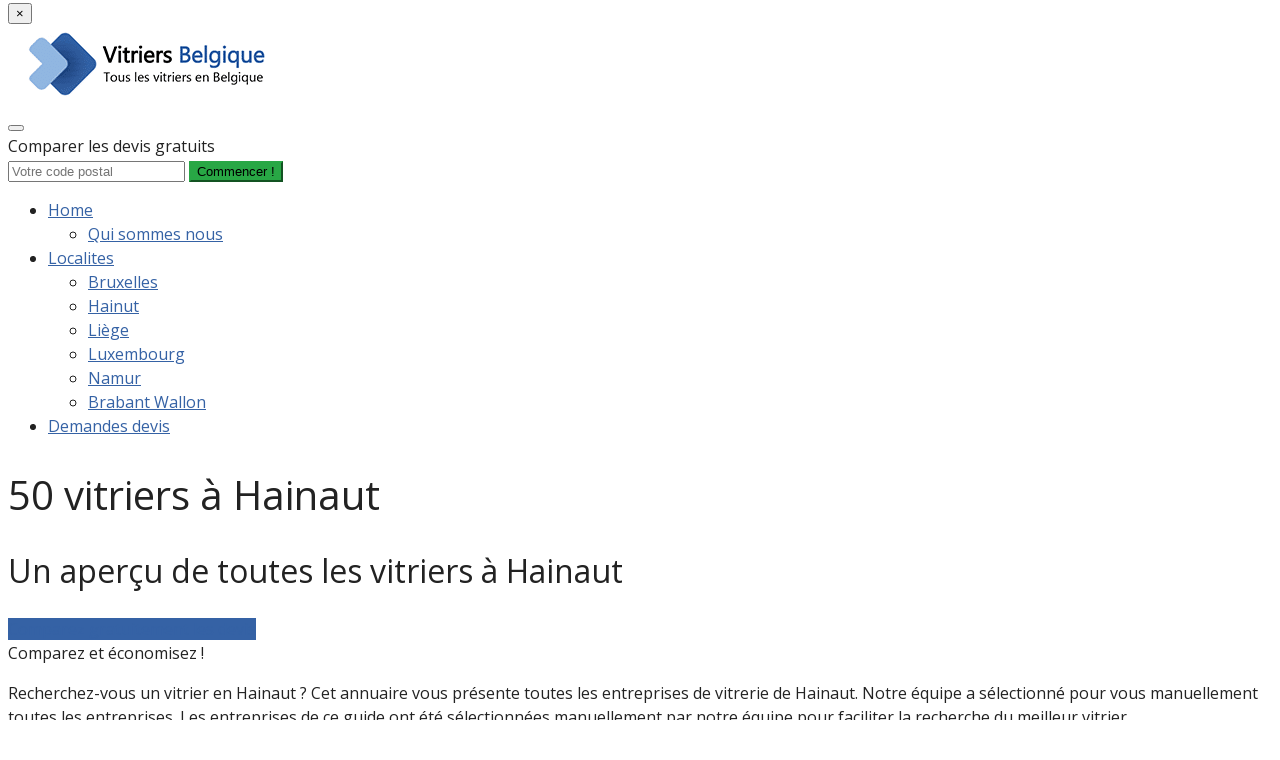

--- FILE ---
content_type: text/html; charset=UTF-8
request_url: https://vitriersbelgique.be/hainaut/
body_size: 34074
content:
<!DOCTYPE html>

<html lang="">
	<head><meta charset="UTF-8" /><script>if(navigator.userAgent.match(/MSIE|Internet Explorer/i)||navigator.userAgent.match(/Trident\/7\..*?rv:11/i)){var href=document.location.href;if(!href.match(/[?&]nowprocket/)){if(href.indexOf("?")==-1){if(href.indexOf("#")==-1){document.location.href=href+"?nowprocket=1"}else{document.location.href=href.replace("#","?nowprocket=1#")}}else{if(href.indexOf("#")==-1){document.location.href=href+"&nowprocket=1"}else{document.location.href=href.replace("#","&nowprocket=1#")}}}}</script><script>(()=>{class RocketLazyLoadScripts{constructor(){this.v="2.0.4",this.userEvents=["keydown","keyup","mousedown","mouseup","mousemove","mouseover","mouseout","touchmove","touchstart","touchend","touchcancel","wheel","click","dblclick","input"],this.attributeEvents=["onblur","onclick","oncontextmenu","ondblclick","onfocus","onmousedown","onmouseenter","onmouseleave","onmousemove","onmouseout","onmouseover","onmouseup","onmousewheel","onscroll","onsubmit"]}async t(){this.i(),this.o(),/iP(ad|hone)/.test(navigator.userAgent)&&this.h(),this.u(),this.l(this),this.m(),this.k(this),this.p(this),this._(),await Promise.all([this.R(),this.L()]),this.lastBreath=Date.now(),this.S(this),this.P(),this.D(),this.O(),this.M(),await this.C(this.delayedScripts.normal),await this.C(this.delayedScripts.defer),await this.C(this.delayedScripts.async),await this.T(),await this.F(),await this.j(),await this.A(),window.dispatchEvent(new Event("rocket-allScriptsLoaded")),this.everythingLoaded=!0,this.lastTouchEnd&&await new Promise(t=>setTimeout(t,500-Date.now()+this.lastTouchEnd)),this.I(),this.H(),this.U(),this.W()}i(){this.CSPIssue=sessionStorage.getItem("rocketCSPIssue"),document.addEventListener("securitypolicyviolation",t=>{this.CSPIssue||"script-src-elem"!==t.violatedDirective||"data"!==t.blockedURI||(this.CSPIssue=!0,sessionStorage.setItem("rocketCSPIssue",!0))},{isRocket:!0})}o(){window.addEventListener("pageshow",t=>{this.persisted=t.persisted,this.realWindowLoadedFired=!0},{isRocket:!0}),window.addEventListener("pagehide",()=>{this.onFirstUserAction=null},{isRocket:!0})}h(){let t;function e(e){t=e}window.addEventListener("touchstart",e,{isRocket:!0}),window.addEventListener("touchend",function i(o){o.changedTouches[0]&&t.changedTouches[0]&&Math.abs(o.changedTouches[0].pageX-t.changedTouches[0].pageX)<10&&Math.abs(o.changedTouches[0].pageY-t.changedTouches[0].pageY)<10&&o.timeStamp-t.timeStamp<200&&(window.removeEventListener("touchstart",e,{isRocket:!0}),window.removeEventListener("touchend",i,{isRocket:!0}),"INPUT"===o.target.tagName&&"text"===o.target.type||(o.target.dispatchEvent(new TouchEvent("touchend",{target:o.target,bubbles:!0})),o.target.dispatchEvent(new MouseEvent("mouseover",{target:o.target,bubbles:!0})),o.target.dispatchEvent(new PointerEvent("click",{target:o.target,bubbles:!0,cancelable:!0,detail:1,clientX:o.changedTouches[0].clientX,clientY:o.changedTouches[0].clientY})),event.preventDefault()))},{isRocket:!0})}q(t){this.userActionTriggered||("mousemove"!==t.type||this.firstMousemoveIgnored?"keyup"===t.type||"mouseover"===t.type||"mouseout"===t.type||(this.userActionTriggered=!0,this.onFirstUserAction&&this.onFirstUserAction()):this.firstMousemoveIgnored=!0),"click"===t.type&&t.preventDefault(),t.stopPropagation(),t.stopImmediatePropagation(),"touchstart"===this.lastEvent&&"touchend"===t.type&&(this.lastTouchEnd=Date.now()),"click"===t.type&&(this.lastTouchEnd=0),this.lastEvent=t.type,t.composedPath&&t.composedPath()[0].getRootNode()instanceof ShadowRoot&&(t.rocketTarget=t.composedPath()[0]),this.savedUserEvents.push(t)}u(){this.savedUserEvents=[],this.userEventHandler=this.q.bind(this),this.userEvents.forEach(t=>window.addEventListener(t,this.userEventHandler,{passive:!1,isRocket:!0})),document.addEventListener("visibilitychange",this.userEventHandler,{isRocket:!0})}U(){this.userEvents.forEach(t=>window.removeEventListener(t,this.userEventHandler,{passive:!1,isRocket:!0})),document.removeEventListener("visibilitychange",this.userEventHandler,{isRocket:!0}),this.savedUserEvents.forEach(t=>{(t.rocketTarget||t.target).dispatchEvent(new window[t.constructor.name](t.type,t))})}m(){const t="return false",e=Array.from(this.attributeEvents,t=>"data-rocket-"+t),i="["+this.attributeEvents.join("],[")+"]",o="[data-rocket-"+this.attributeEvents.join("],[data-rocket-")+"]",s=(e,i,o)=>{o&&o!==t&&(e.setAttribute("data-rocket-"+i,o),e["rocket"+i]=new Function("event",o),e.setAttribute(i,t))};new MutationObserver(t=>{for(const n of t)"attributes"===n.type&&(n.attributeName.startsWith("data-rocket-")||this.everythingLoaded?n.attributeName.startsWith("data-rocket-")&&this.everythingLoaded&&this.N(n.target,n.attributeName.substring(12)):s(n.target,n.attributeName,n.target.getAttribute(n.attributeName))),"childList"===n.type&&n.addedNodes.forEach(t=>{if(t.nodeType===Node.ELEMENT_NODE)if(this.everythingLoaded)for(const i of[t,...t.querySelectorAll(o)])for(const t of i.getAttributeNames())e.includes(t)&&this.N(i,t.substring(12));else for(const e of[t,...t.querySelectorAll(i)])for(const t of e.getAttributeNames())this.attributeEvents.includes(t)&&s(e,t,e.getAttribute(t))})}).observe(document,{subtree:!0,childList:!0,attributeFilter:[...this.attributeEvents,...e]})}I(){this.attributeEvents.forEach(t=>{document.querySelectorAll("[data-rocket-"+t+"]").forEach(e=>{this.N(e,t)})})}N(t,e){const i=t.getAttribute("data-rocket-"+e);i&&(t.setAttribute(e,i),t.removeAttribute("data-rocket-"+e))}k(t){Object.defineProperty(HTMLElement.prototype,"onclick",{get(){return this.rocketonclick||null},set(e){this.rocketonclick=e,this.setAttribute(t.everythingLoaded?"onclick":"data-rocket-onclick","this.rocketonclick(event)")}})}S(t){function e(e,i){let o=e[i];e[i]=null,Object.defineProperty(e,i,{get:()=>o,set(s){t.everythingLoaded?o=s:e["rocket"+i]=o=s}})}e(document,"onreadystatechange"),e(window,"onload"),e(window,"onpageshow");try{Object.defineProperty(document,"readyState",{get:()=>t.rocketReadyState,set(e){t.rocketReadyState=e},configurable:!0}),document.readyState="loading"}catch(t){console.log("WPRocket DJE readyState conflict, bypassing")}}l(t){this.originalAddEventListener=EventTarget.prototype.addEventListener,this.originalRemoveEventListener=EventTarget.prototype.removeEventListener,this.savedEventListeners=[],EventTarget.prototype.addEventListener=function(e,i,o){o&&o.isRocket||!t.B(e,this)&&!t.userEvents.includes(e)||t.B(e,this)&&!t.userActionTriggered||e.startsWith("rocket-")||t.everythingLoaded?t.originalAddEventListener.call(this,e,i,o):(t.savedEventListeners.push({target:this,remove:!1,type:e,func:i,options:o}),"mouseenter"!==e&&"mouseleave"!==e||t.originalAddEventListener.call(this,e,t.savedUserEvents.push,o))},EventTarget.prototype.removeEventListener=function(e,i,o){o&&o.isRocket||!t.B(e,this)&&!t.userEvents.includes(e)||t.B(e,this)&&!t.userActionTriggered||e.startsWith("rocket-")||t.everythingLoaded?t.originalRemoveEventListener.call(this,e,i,o):t.savedEventListeners.push({target:this,remove:!0,type:e,func:i,options:o})}}J(t,e){this.savedEventListeners=this.savedEventListeners.filter(i=>{let o=i.type,s=i.target||window;return e!==o||t!==s||(this.B(o,s)&&(i.type="rocket-"+o),this.$(i),!1)})}H(){EventTarget.prototype.addEventListener=this.originalAddEventListener,EventTarget.prototype.removeEventListener=this.originalRemoveEventListener,this.savedEventListeners.forEach(t=>this.$(t))}$(t){t.remove?this.originalRemoveEventListener.call(t.target,t.type,t.func,t.options):this.originalAddEventListener.call(t.target,t.type,t.func,t.options)}p(t){let e;function i(e){return t.everythingLoaded?e:e.split(" ").map(t=>"load"===t||t.startsWith("load.")?"rocket-jquery-load":t).join(" ")}function o(o){function s(e){const s=o.fn[e];o.fn[e]=o.fn.init.prototype[e]=function(){return this[0]===window&&t.userActionTriggered&&("string"==typeof arguments[0]||arguments[0]instanceof String?arguments[0]=i(arguments[0]):"object"==typeof arguments[0]&&Object.keys(arguments[0]).forEach(t=>{const e=arguments[0][t];delete arguments[0][t],arguments[0][i(t)]=e})),s.apply(this,arguments),this}}if(o&&o.fn&&!t.allJQueries.includes(o)){const e={DOMContentLoaded:[],"rocket-DOMContentLoaded":[]};for(const t in e)document.addEventListener(t,()=>{e[t].forEach(t=>t())},{isRocket:!0});o.fn.ready=o.fn.init.prototype.ready=function(i){function s(){parseInt(o.fn.jquery)>2?setTimeout(()=>i.bind(document)(o)):i.bind(document)(o)}return"function"==typeof i&&(t.realDomReadyFired?!t.userActionTriggered||t.fauxDomReadyFired?s():e["rocket-DOMContentLoaded"].push(s):e.DOMContentLoaded.push(s)),o([])},s("on"),s("one"),s("off"),t.allJQueries.push(o)}e=o}t.allJQueries=[],o(window.jQuery),Object.defineProperty(window,"jQuery",{get:()=>e,set(t){o(t)}})}P(){const t=new Map;document.write=document.writeln=function(e){const i=document.currentScript,o=document.createRange(),s=i.parentElement;let n=t.get(i);void 0===n&&(n=i.nextSibling,t.set(i,n));const c=document.createDocumentFragment();o.setStart(c,0),c.appendChild(o.createContextualFragment(e)),s.insertBefore(c,n)}}async R(){return new Promise(t=>{this.userActionTriggered?t():this.onFirstUserAction=t})}async L(){return new Promise(t=>{document.addEventListener("DOMContentLoaded",()=>{this.realDomReadyFired=!0,t()},{isRocket:!0})})}async j(){return this.realWindowLoadedFired?Promise.resolve():new Promise(t=>{window.addEventListener("load",t,{isRocket:!0})})}M(){this.pendingScripts=[];this.scriptsMutationObserver=new MutationObserver(t=>{for(const e of t)e.addedNodes.forEach(t=>{"SCRIPT"!==t.tagName||t.noModule||t.isWPRocket||this.pendingScripts.push({script:t,promise:new Promise(e=>{const i=()=>{const i=this.pendingScripts.findIndex(e=>e.script===t);i>=0&&this.pendingScripts.splice(i,1),e()};t.addEventListener("load",i,{isRocket:!0}),t.addEventListener("error",i,{isRocket:!0}),setTimeout(i,1e3)})})})}),this.scriptsMutationObserver.observe(document,{childList:!0,subtree:!0})}async F(){await this.X(),this.pendingScripts.length?(await this.pendingScripts[0].promise,await this.F()):this.scriptsMutationObserver.disconnect()}D(){this.delayedScripts={normal:[],async:[],defer:[]},document.querySelectorAll("script[type$=rocketlazyloadscript]").forEach(t=>{t.hasAttribute("data-rocket-src")?t.hasAttribute("async")&&!1!==t.async?this.delayedScripts.async.push(t):t.hasAttribute("defer")&&!1!==t.defer||"module"===t.getAttribute("data-rocket-type")?this.delayedScripts.defer.push(t):this.delayedScripts.normal.push(t):this.delayedScripts.normal.push(t)})}async _(){await this.L();let t=[];document.querySelectorAll("script[type$=rocketlazyloadscript][data-rocket-src]").forEach(e=>{let i=e.getAttribute("data-rocket-src");if(i&&!i.startsWith("data:")){i.startsWith("//")&&(i=location.protocol+i);try{const o=new URL(i).origin;o!==location.origin&&t.push({src:o,crossOrigin:e.crossOrigin||"module"===e.getAttribute("data-rocket-type")})}catch(t){}}}),t=[...new Map(t.map(t=>[JSON.stringify(t),t])).values()],this.Y(t,"preconnect")}async G(t){if(await this.K(),!0!==t.noModule||!("noModule"in HTMLScriptElement.prototype))return new Promise(e=>{let i;function o(){(i||t).setAttribute("data-rocket-status","executed"),e()}try{if(navigator.userAgent.includes("Firefox/")||""===navigator.vendor||this.CSPIssue)i=document.createElement("script"),[...t.attributes].forEach(t=>{let e=t.nodeName;"type"!==e&&("data-rocket-type"===e&&(e="type"),"data-rocket-src"===e&&(e="src"),i.setAttribute(e,t.nodeValue))}),t.text&&(i.text=t.text),t.nonce&&(i.nonce=t.nonce),i.hasAttribute("src")?(i.addEventListener("load",o,{isRocket:!0}),i.addEventListener("error",()=>{i.setAttribute("data-rocket-status","failed-network"),e()},{isRocket:!0}),setTimeout(()=>{i.isConnected||e()},1)):(i.text=t.text,o()),i.isWPRocket=!0,t.parentNode.replaceChild(i,t);else{const i=t.getAttribute("data-rocket-type"),s=t.getAttribute("data-rocket-src");i?(t.type=i,t.removeAttribute("data-rocket-type")):t.removeAttribute("type"),t.addEventListener("load",o,{isRocket:!0}),t.addEventListener("error",i=>{this.CSPIssue&&i.target.src.startsWith("data:")?(console.log("WPRocket: CSP fallback activated"),t.removeAttribute("src"),this.G(t).then(e)):(t.setAttribute("data-rocket-status","failed-network"),e())},{isRocket:!0}),s?(t.fetchPriority="high",t.removeAttribute("data-rocket-src"),t.src=s):t.src="data:text/javascript;base64,"+window.btoa(unescape(encodeURIComponent(t.text)))}}catch(i){t.setAttribute("data-rocket-status","failed-transform"),e()}});t.setAttribute("data-rocket-status","skipped")}async C(t){const e=t.shift();return e?(e.isConnected&&await this.G(e),this.C(t)):Promise.resolve()}O(){this.Y([...this.delayedScripts.normal,...this.delayedScripts.defer,...this.delayedScripts.async],"preload")}Y(t,e){this.trash=this.trash||[];let i=!0;var o=document.createDocumentFragment();t.forEach(t=>{const s=t.getAttribute&&t.getAttribute("data-rocket-src")||t.src;if(s&&!s.startsWith("data:")){const n=document.createElement("link");n.href=s,n.rel=e,"preconnect"!==e&&(n.as="script",n.fetchPriority=i?"high":"low"),t.getAttribute&&"module"===t.getAttribute("data-rocket-type")&&(n.crossOrigin=!0),t.crossOrigin&&(n.crossOrigin=t.crossOrigin),t.integrity&&(n.integrity=t.integrity),t.nonce&&(n.nonce=t.nonce),o.appendChild(n),this.trash.push(n),i=!1}}),document.head.appendChild(o)}W(){this.trash.forEach(t=>t.remove())}async T(){try{document.readyState="interactive"}catch(t){}this.fauxDomReadyFired=!0;try{await this.K(),this.J(document,"readystatechange"),document.dispatchEvent(new Event("rocket-readystatechange")),await this.K(),document.rocketonreadystatechange&&document.rocketonreadystatechange(),await this.K(),this.J(document,"DOMContentLoaded"),document.dispatchEvent(new Event("rocket-DOMContentLoaded")),await this.K(),this.J(window,"DOMContentLoaded"),window.dispatchEvent(new Event("rocket-DOMContentLoaded"))}catch(t){console.error(t)}}async A(){try{document.readyState="complete"}catch(t){}try{await this.K(),this.J(document,"readystatechange"),document.dispatchEvent(new Event("rocket-readystatechange")),await this.K(),document.rocketonreadystatechange&&document.rocketonreadystatechange(),await this.K(),this.J(window,"load"),window.dispatchEvent(new Event("rocket-load")),await this.K(),window.rocketonload&&window.rocketonload(),await this.K(),this.allJQueries.forEach(t=>t(window).trigger("rocket-jquery-load")),await this.K(),this.J(window,"pageshow");const t=new Event("rocket-pageshow");t.persisted=this.persisted,window.dispatchEvent(t),await this.K(),window.rocketonpageshow&&window.rocketonpageshow({persisted:this.persisted})}catch(t){console.error(t)}}async K(){Date.now()-this.lastBreath>45&&(await this.X(),this.lastBreath=Date.now())}async X(){return document.hidden?new Promise(t=>setTimeout(t)):new Promise(t=>requestAnimationFrame(t))}B(t,e){return e===document&&"readystatechange"===t||(e===document&&"DOMContentLoaded"===t||(e===window&&"DOMContentLoaded"===t||(e===window&&"load"===t||e===window&&"pageshow"===t)))}static run(){(new RocketLazyLoadScripts).t()}}RocketLazyLoadScripts.run()})();</script>
		
<meta http-equiv="X-UA-Compatible" content="IE=edge">
<meta name="viewport" content="width=device-width, initial-scale=1.0">

<link rel="profile" href="https://gmpg.org/xfn/11" />
<link rel="pingback" href="https://vitriersbelgique.be/xmlrpc.php" />

<!--[if lt IE 9]>
		<script src="https://oss.maxcdn.com/libs/html5shiv/3.7.0/html5shiv.js"></script>
	<script src="https://oss.maxcdn.com/libs/respond.js/1.3.0/respond.min.js"></script>
	<![endif]-->

		<meta name='robots' content='index, follow, max-image-preview:large, max-snippet:-1, max-video-preview:-1' />

	<!-- This site is optimized with the Yoast SEO plugin v26.7 - https://yoast.com/wordpress/plugins/seo/ -->
	<title>ᐅTous les vitriers de Hainaut à la suite !</title>
<style id="rocket-critical-css">.wp-block-button__link{align-content:center;box-sizing:border-box;display:inline-block;height:100%;text-align:center;word-break:break-word}.wp-block-buttons{box-sizing:border-box}.wp-block-buttons>.wp-block-button{display:inline-block;margin:0}.wp-block-buttons.has-custom-font-size .wp-block-button__link{font-size:inherit}.wp-block-buttons .wp-block-button__link{width:100%}ul{box-sizing:border-box}.wp-block-spacer{clear:both}.entry-content{counter-reset:footnotes}:root{--wp--preset--font-size--normal:16px;--wp--preset--font-size--huge:42px}.screen-reader-text{border:0;clip-path:inset(50%);height:1px;margin:-1px;overflow:hidden;padding:0;position:absolute;width:1px;word-wrap:normal!important}:root{--bs-blue:#0d6efd;--bs-indigo:#6610f2;--bs-purple:#6f42c1;--bs-pink:#d63384;--bs-red:#dc3545;--bs-orange:#fd7e14;--bs-yellow:#ffc107;--bs-green:#198754;--bs-teal:#20c997;--bs-cyan:#0dcaf0;--bs-black:#000;--bs-white:#fff;--bs-gray:#6c757d;--bs-gray-dark:#343a40;--bs-gray-100:#f8f9fa;--bs-gray-200:#e9ecef;--bs-gray-300:#dee2e6;--bs-gray-400:#ced4da;--bs-gray-500:#adb5bd;--bs-gray-600:#6c757d;--bs-gray-700:#495057;--bs-gray-800:#343a40;--bs-gray-900:#212529;--bs-primary:#0d6efd;--bs-secondary:#6c757d;--bs-success:#198754;--bs-info:#0dcaf0;--bs-warning:#ffc107;--bs-danger:#dc3545;--bs-light:#f8f9fa;--bs-dark:#212529;--bs-primary-rgb:13,110,253;--bs-secondary-rgb:108,117,125;--bs-success-rgb:25,135,84;--bs-info-rgb:13,202,240;--bs-warning-rgb:255,193,7;--bs-danger-rgb:220,53,69;--bs-light-rgb:248,249,250;--bs-dark-rgb:33,37,41;--bs-primary-text-emphasis:#052c65;--bs-secondary-text-emphasis:#2b2f32;--bs-success-text-emphasis:#0a3622;--bs-info-text-emphasis:#055160;--bs-warning-text-emphasis:#664d03;--bs-danger-text-emphasis:#58151c;--bs-light-text-emphasis:#495057;--bs-dark-text-emphasis:#495057;--bs-primary-bg-subtle:#cfe2ff;--bs-secondary-bg-subtle:#e2e3e5;--bs-success-bg-subtle:#d1e7dd;--bs-info-bg-subtle:#cff4fc;--bs-warning-bg-subtle:#fff3cd;--bs-danger-bg-subtle:#f8d7da;--bs-light-bg-subtle:#fcfcfd;--bs-dark-bg-subtle:#ced4da;--bs-primary-border-subtle:#9ec5fe;--bs-secondary-border-subtle:#c4c8cb;--bs-success-border-subtle:#a3cfbb;--bs-info-border-subtle:#9eeaf9;--bs-warning-border-subtle:#ffe69c;--bs-danger-border-subtle:#f1aeb5;--bs-light-border-subtle:#e9ecef;--bs-dark-border-subtle:#adb5bd;--bs-white-rgb:255,255,255;--bs-black-rgb:0,0,0;--bs-font-sans-serif:system-ui,-apple-system,"Segoe UI",Roboto,"Helvetica Neue","Noto Sans","Liberation Sans",Arial,sans-serif,"Apple Color Emoji","Segoe UI Emoji","Segoe UI Symbol","Noto Color Emoji";--bs-font-monospace:SFMono-Regular,Menlo,Monaco,Consolas,"Liberation Mono","Courier New",monospace;--bs-gradient:linear-gradient(180deg, rgba(255, 255, 255, 0.15), rgba(255, 255, 255, 0));--bs-body-font-family:var(--bs-font-sans-serif);--bs-body-font-size:1rem;--bs-body-font-weight:400;--bs-body-line-height:1.5;--bs-body-color:#212529;--bs-body-color-rgb:33,37,41;--bs-body-bg:#fff;--bs-body-bg-rgb:255,255,255;--bs-emphasis-color:#000;--bs-emphasis-color-rgb:0,0,0;--bs-secondary-color:rgba(33, 37, 41, 0.75);--bs-secondary-color-rgb:33,37,41;--bs-secondary-bg:#e9ecef;--bs-secondary-bg-rgb:233,236,239;--bs-tertiary-color:rgba(33, 37, 41, 0.5);--bs-tertiary-color-rgb:33,37,41;--bs-tertiary-bg:#f8f9fa;--bs-tertiary-bg-rgb:248,249,250;--bs-heading-color:inherit;--bs-link-color:#0d6efd;--bs-link-color-rgb:13,110,253;--bs-link-decoration:underline;--bs-link-hover-color:#0a58ca;--bs-link-hover-color-rgb:10,88,202;--bs-code-color:#d63384;--bs-highlight-color:#212529;--bs-highlight-bg:#fff3cd;--bs-border-width:1px;--bs-border-style:solid;--bs-border-color:#dee2e6;--bs-border-color-translucent:rgba(0, 0, 0, 0.175);--bs-border-radius:0.375rem;--bs-border-radius-sm:0.25rem;--bs-border-radius-lg:0.5rem;--bs-border-radius-xl:1rem;--bs-border-radius-xxl:2rem;--bs-border-radius-2xl:var(--bs-border-radius-xxl);--bs-border-radius-pill:50rem;--bs-box-shadow:0 0.5rem 1rem rgba(0, 0, 0, 0.15);--bs-box-shadow-sm:0 0.125rem 0.25rem rgba(0, 0, 0, 0.075);--bs-box-shadow-lg:0 1rem 3rem rgba(0, 0, 0, 0.175);--bs-box-shadow-inset:inset 0 1px 2px rgba(0, 0, 0, 0.075);--bs-focus-ring-width:0.25rem;--bs-focus-ring-opacity:0.25;--bs-focus-ring-color:rgba(13, 110, 253, 0.25);--bs-form-valid-color:#198754;--bs-form-valid-border-color:#198754;--bs-form-invalid-color:#dc3545;--bs-form-invalid-border-color:#dc3545}*,::after,::before{box-sizing:border-box}@media (prefers-reduced-motion:no-preference){:root{scroll-behavior:smooth}}body{margin:0;font-family:var(--bs-body-font-family);font-size:var(--bs-body-font-size);font-weight:var(--bs-body-font-weight);line-height:var(--bs-body-line-height);color:var(--bs-body-color);text-align:var(--bs-body-text-align);background-color:var(--bs-body-bg);-webkit-text-size-adjust:100%}h1{margin-top:0;margin-bottom:.5rem;font-weight:500;line-height:1.2;color:var(--bs-heading-color)}h1{font-size:calc(1.375rem + 1.5vw)}@media (min-width:1200px){h1{font-size:2.5rem}}p{margin-top:0;margin-bottom:1rem}ul{padding-left:2rem}ul{margin-top:0;margin-bottom:1rem}ul ul{margin-bottom:0}a{color:rgba(var(--bs-link-color-rgb),var(--bs-link-opacity,1));text-decoration:underline}img,svg{vertical-align:middle}label{display:inline-block}button{border-radius:0}button,input{margin:0;font-family:inherit;font-size:inherit;line-height:inherit}button{text-transform:none}[type=button],[type=submit],button{-webkit-appearance:button}::-moz-focus-inner{padding:0;border-style:none}::-webkit-datetime-edit-day-field,::-webkit-datetime-edit-fields-wrapper,::-webkit-datetime-edit-hour-field,::-webkit-datetime-edit-minute,::-webkit-datetime-edit-month-field,::-webkit-datetime-edit-text,::-webkit-datetime-edit-year-field{padding:0}::-webkit-inner-spin-button{height:auto}::-webkit-search-decoration{-webkit-appearance:none}::-webkit-color-swatch-wrapper{padding:0}::file-selector-button{font:inherit;-webkit-appearance:button}summary{display:list-item}.container{--bs-gutter-x:1.5rem;--bs-gutter-y:0;width:100%;padding-right:calc(var(--bs-gutter-x) * .5);padding-left:calc(var(--bs-gutter-x) * .5);margin-right:auto;margin-left:auto}@media (min-width:576px){.container{max-width:540px}}@media (min-width:768px){.container{max-width:720px}}@media (min-width:992px){.container{max-width:960px}}@media (min-width:1200px){.container{max-width:1140px}}:root{--bs-breakpoint-xs:0;--bs-breakpoint-sm:576px;--bs-breakpoint-md:768px;--bs-breakpoint-lg:992px;--bs-breakpoint-xl:1200px;--bs-breakpoint-xxl:1400px}.form-control{display:block;width:100%;padding:.375rem .75rem;font-size:1rem;font-weight:400;line-height:1.5;color:var(--bs-body-color);appearance:none;background-color:var(--bs-body-bg);background-clip:padding-box;border:var(--bs-border-width) solid var(--bs-border-color);border-radius:var(--bs-border-radius)}.form-control::-webkit-date-and-time-value{min-width:85px;height:1.5em;margin:0}.form-control::-webkit-datetime-edit{display:block;padding:0}.form-control:-ms-input-placeholder{color:var(--bs-secondary-color);opacity:1}.input-group{position:relative;display:-ms-flexbox;display:flex;-ms-flex-wrap:wrap;flex-wrap:wrap;-ms-flex-align:stretch;align-items:stretch;width:100%}.input-group>.form-control{position:relative;-ms-flex:1 1 auto;flex:1 1 auto;width:1%;min-width:0}.input-group .btn{position:relative;z-index:2}.input-group-lg>.form-control{padding:.5rem 1rem;font-size:1.25rem;border-radius:var(--bs-border-radius-lg)}.input-group:not(.has-validation)>:not(:last-child):not(.dropdown-toggle):not(.dropdown-menu):not(.form-floating){border-top-right-radius:0;border-bottom-right-radius:0}.input-group>:not(:first-child):not(.dropdown-menu):not(.valid-tooltip):not(.valid-feedback):not(.invalid-tooltip):not(.invalid-feedback){margin-left:calc(var(--bs-border-width) * -1);border-top-left-radius:0;border-bottom-left-radius:0}.btn{--bs-btn-padding-x:0.75rem;--bs-btn-padding-y:0.375rem;--bs-btn-font-family:;--bs-btn-font-size:1rem;--bs-btn-font-weight:400;--bs-btn-line-height:1.5;--bs-btn-color:var(--bs-body-color);--bs-btn-bg:transparent;--bs-btn-border-width:var(--bs-border-width);--bs-btn-border-color:transparent;--bs-btn-border-radius:var(--bs-border-radius);--bs-btn-hover-border-color:transparent;--bs-btn-box-shadow:inset 0 1px 0 rgba(255, 255, 255, 0.15),0 1px 1px rgba(0, 0, 0, 0.075);--bs-btn-disabled-opacity:0.65;--bs-btn-focus-box-shadow:0 0 0 0.25rem rgba(var(--bs-btn-focus-shadow-rgb), .5);display:inline-block;padding:var(--bs-btn-padding-y) var(--bs-btn-padding-x);font-family:var(--bs-btn-font-family);font-size:var(--bs-btn-font-size);font-weight:var(--bs-btn-font-weight);line-height:var(--bs-btn-line-height);color:var(--bs-btn-color);text-align:center;text-decoration:none;vertical-align:middle;border:var(--bs-btn-border-width) solid var(--bs-btn-border-color);border-radius:var(--bs-btn-border-radius);background-color:var(--bs-btn-bg)}:root{--black-color:#000;--white-color:#fff;--main-color:#222;--first-color:#007bff}body{background:#fff;font-size:17px}p,ul{margin-bottom:20px}a{color:#007bff;text-decoration:none}img{max-width:100%;height:auto}.clearfix::after{content:"";clear:both;display:table}h1{font-weight:400;margin-top:0}h1{font-size:36px}@media (max-width:767px){h1{font-size:28px}}@media (max-width:991px){body{--wp--preset--font-size--xl:28px;--wp--preset--font-size--xxl:28px;--wp--preset--font-size--xxxl:32px;--wp--preset--font-size--xxxxl:40px}}.pt-site-wrapper{margin:0}.pt-off-canvas{background:#222;box-shadow:inset 4px 0 8px rgba(0,0,0,.05);overflow-y:scroll;position:fixed;top:0;right:-250px;bottom:0;width:250px;height:100vh;z-index:99}.pt-off-canvas .close{background:0 0;border:0;color:#fff;font-size:2em;line-height:1;font-weight:300;margin:10px;padding:0;outline:0}.pt-off-canvas-header{display:-ms-flexbox;display:flex;-ms-flex-pack:end;justify-content:flex-end}.pt-section{background:#fff;background-position:center center;background-repeat:no-repeat;background-size:cover;padding:60px 0;position:relative}.navbar-toggle{background:0 0;border:0;margin:0;padding:8px;position:absolute;top:20px;right:0;z-index:10}.navbar-toggle .icon-bars .icon-bar{background:#222;display:block;width:22px;height:3px}.navbar-toggle .icon-bars .icon-bar+.icon-bar{margin-top:4px}@media (min-width:768px){.navbar-toggle{display:block}}@media (min-width:992px){.navbar-toggle{display:none}}@media (min-width:992px){.pt-primary-nav-wrapper{border-top:1px solid #ddd}}@media (max-width:991px){.pt-primary-nav-wrapper .container{width:100%}}.pt-primary-nav ul{list-style:none;margin:0;padding:0}.pt-primary-nav ul li a{display:block;font-weight:400;outline:0;text-decoration:none}@media (max-width:991px){.pt-primary-nav{float:none}}.pt-primary-nav .sub-menu{background:#f6f6f6;border-radius:0 0 3px 3px;box-shadow:0 2px 2px rgba(0,0,0,.05);padding:6px 0;opacity:0;position:absolute;visibility:hidden;min-width:220px;z-index:10}.pt-primary-nav .sub-menu a{color:#222;font-size:14px;padding:6px 12px}@media (max-width:1199px){.pt-primary-nav .sub-menu{min-width:0}}@media (max-width:991px){.pt-primary-nav .sub-menu{border-radius:0;display:none;padding:0;opacity:1;position:static;visibility:visible;min-width:0}.pt-primary-nav .sub-menu a{padding:12px}}.pt-primary-nav>div>ul{display:-ms-flexbox;display:flex}.pt-primary-nav>div>ul>li>a{color:#999;padding:20px 15px}.pt-primary-nav>div>ul>li.pt-is-active>a{color:#222}@media (max-width:991px){.pt-primary-nav>div>ul>li.pt-is-active>a{color:#fff}}@media (min-width:992px){.pt-primary-nav>div>ul>li.menu-item-has-children>a::after{display:inline-block;font:normal normal normal 14px/1 FontAwesome;font-size:inherit;text-rendering:auto;-webkit-font-smoothing:antialiased;-moz-osx-font-smoothing:grayscale;content:"\f107";margin-left:10px}}@media (max-width:991px){.pt-primary-nav>div>ul{display:block}.pt-primary-nav>div>ul>li>a{color:#fff;padding:12px}}@media (max-width:991px){.pt-site-header .pt-primary-nav{display:none}.pt-primary-nav li a{position:relative}.pt-primary-nav li a .toggle{color:#999;display:block;font-size:24px;line-height:24px;margin-top:-12px;position:absolute;top:50%;right:10px;text-align:center;z-index:50}.pt-primary-nav li a .toggle::after{display:inline-block;font:normal normal normal 14px/1 FontAwesome;font-size:inherit;text-rendering:auto;-webkit-font-smoothing:antialiased;-moz-osx-font-smoothing:grayscale;content:"\f107"}}.screen-reader-text{clip:rect(1px,1px,1px,1px);overflow:hidden;position:absolute;width:1px;height:1px}.hentry{margin-bottom:30px}.pt-company-listing .pt-company-listing__image{-ms-flex-item-align:start;align-self:start;grid-area:avatar;margin:0 20px 20px 0;padding:0;max-width:90px}.pt-company-listing .pt-company-listing__header{grid-area:header}.pt-company-listing .pt-company-listing__badge{grid-area:badge;margin-top:8px}.pt-company-listing .pt-company-listing__rating{-ms-flex-item-align:start;align-self:start;grid-area:rating}.pt-company-listing .pt-company-listing__summary{grid-area:summary;font-size:14px;margin-top:20px}.pt-company-listing .pt-company-listing__options{display:-ms-flexbox;display:flex;column-gap:16px;-ms-flex-wrap:wrap;flex-wrap:wrap;grid-area:options}.pt-company-listing .pt-company-listing__buttons{display:-ms-flexbox;display:flex;-ms-flex-direction:column;flex-direction:column;gap:10px;grid-area:buttons;margin-top:20px}.pt-company-intro .pt-company-intro__image{grid-area:image}.pt-company-intro .pt-company-intro__title{grid-area:title}.pt-company-intro .pt-company-intro__ratings{grid-area:ratings}.pt-company-intro .pt-company-intro__meta{grid-area:meta}.pt-company-intro .pt-company-intro__buttons{grid-area:buttons}.pt-site-header{background:#fff;border-bottom:1px solid #ddd;margin:0;padding:0}.pt-site-header .pt-site-title{font-size:30px;line-height:1;margin:20px 0;padding:0}.pt-site-header .pt-site-title img{width:300px;height:auto}@media (max-width:991px){.pt-site-header .pt-site-title img{max-width:200px}}.pt-head-row{-ms-flex-align:center;align-items:center;display:-ms-flexbox;display:flex;-ms-flex-wrap:wrap;flex-wrap:wrap;-ms-flex-pack:justify;justify-content:space-between;width:100%}.pt-head-row .pt-head-col-a{position:relative;max-width:300px}.pt-head-row .pt-head-col-b{-ms-flex:1;flex:1;text-align:center}.pt-head-row .pt-head-col-c{display:none;-ms-flex:1;flex:1}.pt-head-row .pt-quote-request-form .input-group .input-group-btn .btn{padding:10px 16px}@media (min-width:992px){.pt-head-row .pt-quote-request-form .input-group .input-group-btn .btn{min-width:auto}}@media (max-width:991px){.pt-head-row .pt-head-col-a,.pt-head-row .pt-head-col-b,.pt-head-row .pt-head-col-c{-ms-flex:0 0 100%;flex:0 0 100%;max-width:100%}}.pt-quote-request{background:#f6f6f6;border-radius:3px;margin:15px 0;padding:30px}.pt-quote-request label{font-size:20px}@media (max-width:767px){.pt-quote-request{padding:20px!important}}.pt-quote-request-form .input-group .input-group-btn .btn{border-radius:6px;margin-left:10px;padding:10px 48px}.pt-quote-request-form .input-group .input-group-btn .btn .fa{margin-left:10px}@media (min-width:992px){.pt-quote-request-form .input-group .input-group-btn .btn{min-width:auto}}.pt-quote-request-form .input-group .form-control{border-radius:6px}@media (max-width:767px){.pt-quote-request-form .input-group{display:-ms-flexbox;display:flex;-ms-flex-wrap:wrap;flex-wrap:wrap}.pt-quote-request-form .input-group .input-group-btn{width:100%}.pt-quote-request-form .input-group .input-group-btn .btn{margin-top:10px;margin-left:0;width:100%}}.form-control{border-color:#ddd;box-shadow:inset 0 1px 1px rgba(0,0,0,.05);display:block;padding:10px 16px;width:100%}.input-group-lg>.form-control{height:58px}.input-group-lg>.input-group-btn>.btn{height:58px}.input-group-btn:last-child>.btn{white-space:nowrap}.btn{border:0;border-radius:3px;outline:0;white-space:normal}.btn i{margin-right:10px}.btn.pt-btn-secondary{background-color:#28a745;border-color:#28a745;color:#fff}@media (max-width:991px){body{--wp--preset--spacing--7:24px;--wp--preset--spacing--7:28px;--wp--preset--spacing--9:32px;--wp--preset--spacing--10:40px;--wp--preset--spacing--11:40px}}</style>
	<meta name="description" content="Besoin d’un entreprises de vitrerie à Hainaut ? ✅ Tous les vitriers dans 1 guide. ➽ Comparer les tarifs &amp; économisez !" />
	<link rel="canonical" href="https://vitriersbelgique.be/hainaut/" />
	<meta property="og:locale" content="fr_FR" />
	<meta property="og:type" content="article" />
	<meta property="og:title" content="ᐅTous les vitriers de Hainaut à la suite !" />
	<meta property="og:description" content="Besoin d’un entreprises de vitrerie à Hainaut ? ✅ Tous les vitriers dans 1 guide. ➽ Comparer les tarifs &amp; économisez !" />
	<meta property="og:url" content="https://vitriersbelgique.be/hainaut/" />
	<meta property="og:site_name" content="Vitriersbelgique.be" />
	<meta property="article:modified_time" content="2025-10-08T11:19:10+00:00" />
	<meta name="twitter:card" content="summary_large_image" />
	<script type="application/ld+json" class="yoast-schema-graph">{"@context":"https://schema.org","@graph":[{"@type":"WebPage","@id":"https://vitriersbelgique.be/hainaut/","url":"https://vitriersbelgique.be/hainaut/","name":"ᐅTous les vitriers de Hainaut à la suite !","isPartOf":{"@id":"https://vitriersbelgique.be/#website"},"datePublished":"2021-06-17T11:26:48+00:00","dateModified":"2025-10-08T11:19:10+00:00","description":"Besoin d’un entreprises de vitrerie à Hainaut ? ✅ Tous les vitriers dans 1 guide. ➽ Comparer les tarifs & économisez !","breadcrumb":{"@id":"https://vitriersbelgique.be/hainaut/#breadcrumb"},"inLanguage":"fr-BE","potentialAction":[{"@type":"ReadAction","target":["https://vitriersbelgique.be/hainaut/"]}]},{"@type":"BreadcrumbList","@id":"https://vitriersbelgique.be/hainaut/#breadcrumb","itemListElement":[{"@type":"ListItem","position":1,"name":"Home","item":"https://vitriersbelgique.be/"},{"@type":"ListItem","position":2,"name":"Hainaut"}]},{"@type":"WebSite","@id":"https://vitriersbelgique.be/#website","url":"https://vitriersbelgique.be/","name":"Vitriersbelgique.be","description":"","publisher":{"@id":"https://vitriersbelgique.be/#organization"},"potentialAction":[{"@type":"SearchAction","target":{"@type":"EntryPoint","urlTemplate":"https://vitriersbelgique.be/?s={search_term_string}"},"query-input":{"@type":"PropertyValueSpecification","valueRequired":true,"valueName":"search_term_string"}}],"inLanguage":"fr-BE"},{"@type":"Organization","@id":"https://vitriersbelgique.be/#organization","name":"Vitriersbelgique.be","url":"https://vitriersbelgique.be/","logo":{"@type":"ImageObject","inLanguage":"fr-BE","@id":"https://vitriersbelgique.be/#/schema/logo/image/","url":"https://vitriersbelgique.be/wp-content/uploads/cropped-logo-vitriers-1.png","contentUrl":"https://vitriersbelgique.be/wp-content/uploads/cropped-logo-vitriers-1.png","width":338,"height":80,"caption":"Vitriersbelgique.be"},"image":{"@id":"https://vitriersbelgique.be/#/schema/logo/image/"}}]}</script>
	<!-- / Yoast SEO plugin. -->



<link rel="alternate" type="application/rss+xml" title="Vitriersbelgique.be &raquo; Hainaut Flux des commentaires" href="https://vitriersbelgique.be/hainaut/feed/" />
<link rel="alternate" title="oEmbed (JSON)" type="application/json+oembed" href="https://vitriersbelgique.be/wp-json/oembed/1.0/embed?url=https%3A%2F%2Fvitriersbelgique.be%2Fhainaut%2F" />
<link rel="alternate" title="oEmbed (XML)" type="text/xml+oembed" href="https://vitriersbelgique.be/wp-json/oembed/1.0/embed?url=https%3A%2F%2Fvitriersbelgique.be%2Fhainaut%2F&#038;format=xml" />
<style id='wp-img-auto-sizes-contain-inline-css' type='text/css'>
img:is([sizes=auto i],[sizes^="auto," i]){contain-intrinsic-size:3000px 1500px}
/*# sourceURL=wp-img-auto-sizes-contain-inline-css */
</style>
<style id='wp-emoji-styles-inline-css' type='text/css'>

	img.wp-smiley, img.emoji {
		display: inline !important;
		border: none !important;
		box-shadow: none !important;
		height: 1em !important;
		width: 1em !important;
		margin: 0 0.07em !important;
		vertical-align: -0.1em !important;
		background: none !important;
		padding: 0 !important;
	}
/*# sourceURL=wp-emoji-styles-inline-css */
</style>
<style id='wp-block-library-inline-css' type='text/css'>
:root{--wp-block-synced-color:#7a00df;--wp-block-synced-color--rgb:122,0,223;--wp-bound-block-color:var(--wp-block-synced-color);--wp-editor-canvas-background:#ddd;--wp-admin-theme-color:#007cba;--wp-admin-theme-color--rgb:0,124,186;--wp-admin-theme-color-darker-10:#006ba1;--wp-admin-theme-color-darker-10--rgb:0,107,160.5;--wp-admin-theme-color-darker-20:#005a87;--wp-admin-theme-color-darker-20--rgb:0,90,135;--wp-admin-border-width-focus:2px}@media (min-resolution:192dpi){:root{--wp-admin-border-width-focus:1.5px}}.wp-element-button{cursor:pointer}:root .has-very-light-gray-background-color{background-color:#eee}:root .has-very-dark-gray-background-color{background-color:#313131}:root .has-very-light-gray-color{color:#eee}:root .has-very-dark-gray-color{color:#313131}:root .has-vivid-green-cyan-to-vivid-cyan-blue-gradient-background{background:linear-gradient(135deg,#00d084,#0693e3)}:root .has-purple-crush-gradient-background{background:linear-gradient(135deg,#34e2e4,#4721fb 50%,#ab1dfe)}:root .has-hazy-dawn-gradient-background{background:linear-gradient(135deg,#faaca8,#dad0ec)}:root .has-subdued-olive-gradient-background{background:linear-gradient(135deg,#fafae1,#67a671)}:root .has-atomic-cream-gradient-background{background:linear-gradient(135deg,#fdd79a,#004a59)}:root .has-nightshade-gradient-background{background:linear-gradient(135deg,#330968,#31cdcf)}:root .has-midnight-gradient-background{background:linear-gradient(135deg,#020381,#2874fc)}:root{--wp--preset--font-size--normal:16px;--wp--preset--font-size--huge:42px}.has-regular-font-size{font-size:1em}.has-larger-font-size{font-size:2.625em}.has-normal-font-size{font-size:var(--wp--preset--font-size--normal)}.has-huge-font-size{font-size:var(--wp--preset--font-size--huge)}.has-text-align-center{text-align:center}.has-text-align-left{text-align:left}.has-text-align-right{text-align:right}.has-fit-text{white-space:nowrap!important}#end-resizable-editor-section{display:none}.aligncenter{clear:both}.items-justified-left{justify-content:flex-start}.items-justified-center{justify-content:center}.items-justified-right{justify-content:flex-end}.items-justified-space-between{justify-content:space-between}.screen-reader-text{border:0;clip-path:inset(50%);height:1px;margin:-1px;overflow:hidden;padding:0;position:absolute;width:1px;word-wrap:normal!important}.screen-reader-text:focus{background-color:#ddd;clip-path:none;color:#444;display:block;font-size:1em;height:auto;left:5px;line-height:normal;padding:15px 23px 14px;text-decoration:none;top:5px;width:auto;z-index:100000}html :where(.has-border-color){border-style:solid}html :where([style*=border-top-color]){border-top-style:solid}html :where([style*=border-right-color]){border-right-style:solid}html :where([style*=border-bottom-color]){border-bottom-style:solid}html :where([style*=border-left-color]){border-left-style:solid}html :where([style*=border-width]){border-style:solid}html :where([style*=border-top-width]){border-top-style:solid}html :where([style*=border-right-width]){border-right-style:solid}html :where([style*=border-bottom-width]){border-bottom-style:solid}html :where([style*=border-left-width]){border-left-style:solid}html :where(img[class*=wp-image-]){height:auto;max-width:100%}:where(figure){margin:0 0 1em}html :where(.is-position-sticky){--wp-admin--admin-bar--position-offset:var(--wp-admin--admin-bar--height,0px)}@media screen and (max-width:600px){html :where(.is-position-sticky){--wp-admin--admin-bar--position-offset:0px}}

/*# sourceURL=wp-block-library-inline-css */
</style><style id='global-styles-inline-css' type='text/css'>
:root{--wp--preset--aspect-ratio--square: 1;--wp--preset--aspect-ratio--4-3: 4/3;--wp--preset--aspect-ratio--3-4: 3/4;--wp--preset--aspect-ratio--3-2: 3/2;--wp--preset--aspect-ratio--2-3: 2/3;--wp--preset--aspect-ratio--16-9: 16/9;--wp--preset--aspect-ratio--9-16: 9/16;--wp--preset--aspect-ratio--skyline: 32/9;--wp--preset--color--black: #000000;--wp--preset--color--cyan-bluish-gray: #abb8c3;--wp--preset--color--white: #ffffff;--wp--preset--color--pale-pink: #f78da7;--wp--preset--color--vivid-red: #cf2e2e;--wp--preset--color--luminous-vivid-orange: #ff6900;--wp--preset--color--luminous-vivid-amber: #fcb900;--wp--preset--color--light-green-cyan: #7bdcb5;--wp--preset--color--vivid-green-cyan: #00d084;--wp--preset--color--pale-cyan-blue: #8ed1fc;--wp--preset--color--vivid-cyan-blue: #0693e3;--wp--preset--color--vivid-purple: #9b51e0;--wp--preset--color--brand-a: #007bff;--wp--preset--color--brand-b: #28a745;--wp--preset--color--brand-c: #1f1e1e;--wp--preset--color--brand-d: #ffba08;--wp--preset--color--base: #222222;--wp--preset--color--base-2: #555;--wp--preset--color--gray-1: #999999;--wp--preset--color--gray-2: #dddddd;--wp--preset--color--gray-3: #f6f6f6;--wp--preset--color--transparent: rgba(0, 0, 0, 0);--wp--preset--gradient--vivid-cyan-blue-to-vivid-purple: linear-gradient(135deg,rgb(6,147,227) 0%,rgb(155,81,224) 100%);--wp--preset--gradient--light-green-cyan-to-vivid-green-cyan: linear-gradient(135deg,rgb(122,220,180) 0%,rgb(0,208,130) 100%);--wp--preset--gradient--luminous-vivid-amber-to-luminous-vivid-orange: linear-gradient(135deg,rgb(252,185,0) 0%,rgb(255,105,0) 100%);--wp--preset--gradient--luminous-vivid-orange-to-vivid-red: linear-gradient(135deg,rgb(255,105,0) 0%,rgb(207,46,46) 100%);--wp--preset--gradient--very-light-gray-to-cyan-bluish-gray: linear-gradient(135deg,rgb(238,238,238) 0%,rgb(169,184,195) 100%);--wp--preset--gradient--cool-to-warm-spectrum: linear-gradient(135deg,rgb(74,234,220) 0%,rgb(151,120,209) 20%,rgb(207,42,186) 40%,rgb(238,44,130) 60%,rgb(251,105,98) 80%,rgb(254,248,76) 100%);--wp--preset--gradient--blush-light-purple: linear-gradient(135deg,rgb(255,206,236) 0%,rgb(152,150,240) 100%);--wp--preset--gradient--blush-bordeaux: linear-gradient(135deg,rgb(254,205,165) 0%,rgb(254,45,45) 50%,rgb(107,0,62) 100%);--wp--preset--gradient--luminous-dusk: linear-gradient(135deg,rgb(255,203,112) 0%,rgb(199,81,192) 50%,rgb(65,88,208) 100%);--wp--preset--gradient--pale-ocean: linear-gradient(135deg,rgb(255,245,203) 0%,rgb(182,227,212) 50%,rgb(51,167,181) 100%);--wp--preset--gradient--electric-grass: linear-gradient(135deg,rgb(202,248,128) 0%,rgb(113,206,126) 100%);--wp--preset--gradient--midnight: linear-gradient(135deg,rgb(2,3,129) 0%,rgb(40,116,252) 100%);--wp--preset--gradient--black-transparent: linear-gradient(to right, #000000 10%, transparent);--wp--preset--font-size--small: 13px;--wp--preset--font-size--medium: 20px;--wp--preset--font-size--large: 36px;--wp--preset--font-size--x-large: 42px;--wp--preset--font-size--xs-3: 13px;--wp--preset--font-size--xs-2: 14px;--wp--preset--font-size--xs-1: 15px;--wp--preset--font-size--xs: 16px;--wp--preset--font-size--sm-1: 17px;--wp--preset--font-size--sm: 18px;--wp--preset--font-size--md: 20px;--wp--preset--font-size--lg: 24px;--wp--preset--font-size--xl: 32px;--wp--preset--font-size--xxl: 40px;--wp--preset--font-size--xxxl: 48px;--wp--preset--font-size--xxxxl: 64px;--wp--preset--font-family--open-sans: "Open Sans", sans-serif;--wp--preset--spacing--20: 0.44rem;--wp--preset--spacing--30: 0.67rem;--wp--preset--spacing--40: 1rem;--wp--preset--spacing--50: 1.5rem;--wp--preset--spacing--60: 2.25rem;--wp--preset--spacing--70: 3.38rem;--wp--preset--spacing--80: 5.06rem;--wp--preset--spacing--1: 4px;--wp--preset--spacing--2: 8px;--wp--preset--spacing--3: 12px;--wp--preset--spacing--4: 16px;--wp--preset--spacing--5: 24px;--wp--preset--spacing--6: 32px;--wp--preset--spacing--7: 40px;--wp--preset--spacing--8: 48px;--wp--preset--spacing--9: 64px;--wp--preset--spacing--10: 80px;--wp--preset--spacing--11: 120px;--wp--preset--shadow--natural: 6px 6px 9px rgba(0, 0, 0, 0.2);--wp--preset--shadow--deep: 12px 12px 50px rgba(0, 0, 0, 0.4);--wp--preset--shadow--sharp: 6px 6px 0px rgba(0, 0, 0, 0.2);--wp--preset--shadow--outlined: 6px 6px 0px -3px rgb(255, 255, 255), 6px 6px rgb(0, 0, 0);--wp--preset--shadow--crisp: 6px 6px 0px rgb(0, 0, 0);--wp--preset--shadow--xs: 0 0 16px rgba(0, 0, 0, .16);}:root { --wp--style--global--content-size: 890px;--wp--style--global--wide-size: 1216px; }:where(body) { margin: 0; }.wp-site-blocks { padding-top: var(--wp--style--root--padding-top); padding-bottom: var(--wp--style--root--padding-bottom); }.has-global-padding { padding-right: var(--wp--style--root--padding-right); padding-left: var(--wp--style--root--padding-left); }.has-global-padding > .alignfull { margin-right: calc(var(--wp--style--root--padding-right) * -1); margin-left: calc(var(--wp--style--root--padding-left) * -1); }.has-global-padding :where(:not(.alignfull.is-layout-flow) > .has-global-padding:not(.wp-block-block, .alignfull)) { padding-right: 0; padding-left: 0; }.has-global-padding :where(:not(.alignfull.is-layout-flow) > .has-global-padding:not(.wp-block-block, .alignfull)) > .alignfull { margin-left: 0; margin-right: 0; }.wp-site-blocks > .alignleft { float: left; margin-right: 2em; }.wp-site-blocks > .alignright { float: right; margin-left: 2em; }.wp-site-blocks > .aligncenter { justify-content: center; margin-left: auto; margin-right: auto; }:where(.wp-site-blocks) > * { margin-block-start: 24px; margin-block-end: 0; }:where(.wp-site-blocks) > :first-child { margin-block-start: 0; }:where(.wp-site-blocks) > :last-child { margin-block-end: 0; }:root { --wp--style--block-gap: 24px; }:root :where(.is-layout-flow) > :first-child{margin-block-start: 0;}:root :where(.is-layout-flow) > :last-child{margin-block-end: 0;}:root :where(.is-layout-flow) > *{margin-block-start: 24px;margin-block-end: 0;}:root :where(.is-layout-constrained) > :first-child{margin-block-start: 0;}:root :where(.is-layout-constrained) > :last-child{margin-block-end: 0;}:root :where(.is-layout-constrained) > *{margin-block-start: 24px;margin-block-end: 0;}:root :where(.is-layout-flex){gap: 24px;}:root :where(.is-layout-grid){gap: 24px;}.is-layout-flow > .alignleft{float: left;margin-inline-start: 0;margin-inline-end: 2em;}.is-layout-flow > .alignright{float: right;margin-inline-start: 2em;margin-inline-end: 0;}.is-layout-flow > .aligncenter{margin-left: auto !important;margin-right: auto !important;}.is-layout-constrained > .alignleft{float: left;margin-inline-start: 0;margin-inline-end: 2em;}.is-layout-constrained > .alignright{float: right;margin-inline-start: 2em;margin-inline-end: 0;}.is-layout-constrained > .aligncenter{margin-left: auto !important;margin-right: auto !important;}.is-layout-constrained > :where(:not(.alignleft):not(.alignright):not(.alignfull)){max-width: var(--wp--style--global--content-size);margin-left: auto !important;margin-right: auto !important;}.is-layout-constrained > .alignwide{max-width: var(--wp--style--global--wide-size);}body .is-layout-flex{display: flex;}.is-layout-flex{flex-wrap: wrap;align-items: center;}.is-layout-flex > :is(*, div){margin: 0;}body .is-layout-grid{display: grid;}.is-layout-grid > :is(*, div){margin: 0;}body{color: var(--wp--preset--color--base);font-family: var(--wp--preset--font-family--open-sans);font-size: 1rem;line-height: 1.5;margin-top: 0;margin-bottom: 0;--wp--style--root--padding-top: 0px;--wp--style--root--padding-right: 24px;--wp--style--root--padding-bottom: 0px;--wp--style--root--padding-left: 24px;}a:where(:not(.wp-element-button)){color: var(--wp--preset--color--brand-a);text-decoration: none;}h1, h2, h3, h4, h5, h6{font-weight: 400;line-height: 1.2;}h1{font-size: var(--wp--preset--font-size--xxl);}h2{font-size: var(--wp--preset--font-size--xl);}h3{font-size: var(--wp--preset--font-size--lg);}h4{font-size: var(--wp--preset--font-size--md);}h5{font-size: var(--wp--preset--font-size--sm);}h6{font-size: var(--wp--preset--font-size--xs);}:root :where(.wp-element-button, .wp-block-button__link){background-color: #32373c;border-radius: 8px;border-width: 0;color: #fff;font-family: inherit;font-size: inherit;font-style: inherit;font-weight: 400;letter-spacing: inherit;line-height: inherit;padding-top: calc(0.667em + 2px);padding-right: calc(1.333em + 2px);padding-bottom: calc(0.667em + 2px);padding-left: calc(1.333em + 2px);text-decoration: none;text-transform: inherit;}.has-black-color{color: var(--wp--preset--color--black) !important;}.has-cyan-bluish-gray-color{color: var(--wp--preset--color--cyan-bluish-gray) !important;}.has-white-color{color: var(--wp--preset--color--white) !important;}.has-pale-pink-color{color: var(--wp--preset--color--pale-pink) !important;}.has-vivid-red-color{color: var(--wp--preset--color--vivid-red) !important;}.has-luminous-vivid-orange-color{color: var(--wp--preset--color--luminous-vivid-orange) !important;}.has-luminous-vivid-amber-color{color: var(--wp--preset--color--luminous-vivid-amber) !important;}.has-light-green-cyan-color{color: var(--wp--preset--color--light-green-cyan) !important;}.has-vivid-green-cyan-color{color: var(--wp--preset--color--vivid-green-cyan) !important;}.has-pale-cyan-blue-color{color: var(--wp--preset--color--pale-cyan-blue) !important;}.has-vivid-cyan-blue-color{color: var(--wp--preset--color--vivid-cyan-blue) !important;}.has-vivid-purple-color{color: var(--wp--preset--color--vivid-purple) !important;}.has-brand-a-color{color: var(--wp--preset--color--brand-a) !important;}.has-brand-b-color{color: var(--wp--preset--color--brand-b) !important;}.has-brand-c-color{color: var(--wp--preset--color--brand-c) !important;}.has-brand-d-color{color: var(--wp--preset--color--brand-d) !important;}.has-base-color{color: var(--wp--preset--color--base) !important;}.has-base-2-color{color: var(--wp--preset--color--base-2) !important;}.has-gray-1-color{color: var(--wp--preset--color--gray-1) !important;}.has-gray-2-color{color: var(--wp--preset--color--gray-2) !important;}.has-gray-3-color{color: var(--wp--preset--color--gray-3) !important;}.has-transparent-color{color: var(--wp--preset--color--transparent) !important;}.has-black-background-color{background-color: var(--wp--preset--color--black) !important;}.has-cyan-bluish-gray-background-color{background-color: var(--wp--preset--color--cyan-bluish-gray) !important;}.has-white-background-color{background-color: var(--wp--preset--color--white) !important;}.has-pale-pink-background-color{background-color: var(--wp--preset--color--pale-pink) !important;}.has-vivid-red-background-color{background-color: var(--wp--preset--color--vivid-red) !important;}.has-luminous-vivid-orange-background-color{background-color: var(--wp--preset--color--luminous-vivid-orange) !important;}.has-luminous-vivid-amber-background-color{background-color: var(--wp--preset--color--luminous-vivid-amber) !important;}.has-light-green-cyan-background-color{background-color: var(--wp--preset--color--light-green-cyan) !important;}.has-vivid-green-cyan-background-color{background-color: var(--wp--preset--color--vivid-green-cyan) !important;}.has-pale-cyan-blue-background-color{background-color: var(--wp--preset--color--pale-cyan-blue) !important;}.has-vivid-cyan-blue-background-color{background-color: var(--wp--preset--color--vivid-cyan-blue) !important;}.has-vivid-purple-background-color{background-color: var(--wp--preset--color--vivid-purple) !important;}.has-brand-a-background-color{background-color: var(--wp--preset--color--brand-a) !important;}.has-brand-b-background-color{background-color: var(--wp--preset--color--brand-b) !important;}.has-brand-c-background-color{background-color: var(--wp--preset--color--brand-c) !important;}.has-brand-d-background-color{background-color: var(--wp--preset--color--brand-d) !important;}.has-base-background-color{background-color: var(--wp--preset--color--base) !important;}.has-base-2-background-color{background-color: var(--wp--preset--color--base-2) !important;}.has-gray-1-background-color{background-color: var(--wp--preset--color--gray-1) !important;}.has-gray-2-background-color{background-color: var(--wp--preset--color--gray-2) !important;}.has-gray-3-background-color{background-color: var(--wp--preset--color--gray-3) !important;}.has-transparent-background-color{background-color: var(--wp--preset--color--transparent) !important;}.has-black-border-color{border-color: var(--wp--preset--color--black) !important;}.has-cyan-bluish-gray-border-color{border-color: var(--wp--preset--color--cyan-bluish-gray) !important;}.has-white-border-color{border-color: var(--wp--preset--color--white) !important;}.has-pale-pink-border-color{border-color: var(--wp--preset--color--pale-pink) !important;}.has-vivid-red-border-color{border-color: var(--wp--preset--color--vivid-red) !important;}.has-luminous-vivid-orange-border-color{border-color: var(--wp--preset--color--luminous-vivid-orange) !important;}.has-luminous-vivid-amber-border-color{border-color: var(--wp--preset--color--luminous-vivid-amber) !important;}.has-light-green-cyan-border-color{border-color: var(--wp--preset--color--light-green-cyan) !important;}.has-vivid-green-cyan-border-color{border-color: var(--wp--preset--color--vivid-green-cyan) !important;}.has-pale-cyan-blue-border-color{border-color: var(--wp--preset--color--pale-cyan-blue) !important;}.has-vivid-cyan-blue-border-color{border-color: var(--wp--preset--color--vivid-cyan-blue) !important;}.has-vivid-purple-border-color{border-color: var(--wp--preset--color--vivid-purple) !important;}.has-brand-a-border-color{border-color: var(--wp--preset--color--brand-a) !important;}.has-brand-b-border-color{border-color: var(--wp--preset--color--brand-b) !important;}.has-brand-c-border-color{border-color: var(--wp--preset--color--brand-c) !important;}.has-brand-d-border-color{border-color: var(--wp--preset--color--brand-d) !important;}.has-base-border-color{border-color: var(--wp--preset--color--base) !important;}.has-base-2-border-color{border-color: var(--wp--preset--color--base-2) !important;}.has-gray-1-border-color{border-color: var(--wp--preset--color--gray-1) !important;}.has-gray-2-border-color{border-color: var(--wp--preset--color--gray-2) !important;}.has-gray-3-border-color{border-color: var(--wp--preset--color--gray-3) !important;}.has-transparent-border-color{border-color: var(--wp--preset--color--transparent) !important;}.has-vivid-cyan-blue-to-vivid-purple-gradient-background{background: var(--wp--preset--gradient--vivid-cyan-blue-to-vivid-purple) !important;}.has-light-green-cyan-to-vivid-green-cyan-gradient-background{background: var(--wp--preset--gradient--light-green-cyan-to-vivid-green-cyan) !important;}.has-luminous-vivid-amber-to-luminous-vivid-orange-gradient-background{background: var(--wp--preset--gradient--luminous-vivid-amber-to-luminous-vivid-orange) !important;}.has-luminous-vivid-orange-to-vivid-red-gradient-background{background: var(--wp--preset--gradient--luminous-vivid-orange-to-vivid-red) !important;}.has-very-light-gray-to-cyan-bluish-gray-gradient-background{background: var(--wp--preset--gradient--very-light-gray-to-cyan-bluish-gray) !important;}.has-cool-to-warm-spectrum-gradient-background{background: var(--wp--preset--gradient--cool-to-warm-spectrum) !important;}.has-blush-light-purple-gradient-background{background: var(--wp--preset--gradient--blush-light-purple) !important;}.has-blush-bordeaux-gradient-background{background: var(--wp--preset--gradient--blush-bordeaux) !important;}.has-luminous-dusk-gradient-background{background: var(--wp--preset--gradient--luminous-dusk) !important;}.has-pale-ocean-gradient-background{background: var(--wp--preset--gradient--pale-ocean) !important;}.has-electric-grass-gradient-background{background: var(--wp--preset--gradient--electric-grass) !important;}.has-midnight-gradient-background{background: var(--wp--preset--gradient--midnight) !important;}.has-black-transparent-gradient-background{background: var(--wp--preset--gradient--black-transparent) !important;}.has-small-font-size{font-size: var(--wp--preset--font-size--small) !important;}.has-medium-font-size{font-size: var(--wp--preset--font-size--medium) !important;}.has-large-font-size{font-size: var(--wp--preset--font-size--large) !important;}.has-x-large-font-size{font-size: var(--wp--preset--font-size--x-large) !important;}.has-xs-3-font-size{font-size: var(--wp--preset--font-size--xs-3) !important;}.has-xs-2-font-size{font-size: var(--wp--preset--font-size--xs-2) !important;}.has-xs-1-font-size{font-size: var(--wp--preset--font-size--xs-1) !important;}.has-xs-font-size{font-size: var(--wp--preset--font-size--xs) !important;}.has-sm-1-font-size{font-size: var(--wp--preset--font-size--sm-1) !important;}.has-sm-font-size{font-size: var(--wp--preset--font-size--sm) !important;}.has-md-font-size{font-size: var(--wp--preset--font-size--md) !important;}.has-lg-font-size{font-size: var(--wp--preset--font-size--lg) !important;}.has-xl-font-size{font-size: var(--wp--preset--font-size--xl) !important;}.has-xxl-font-size{font-size: var(--wp--preset--font-size--xxl) !important;}.has-xxxl-font-size{font-size: var(--wp--preset--font-size--xxxl) !important;}.has-xxxxl-font-size{font-size: var(--wp--preset--font-size--xxxxl) !important;}.has-open-sans-font-family{font-family: var(--wp--preset--font-family--open-sans) !important;}
/*# sourceURL=global-styles-inline-css */
</style>

<link data-minify="1" rel='preload'  href='https://vitriersbelgique.be/wp-content/cache/min/1/wp-content/plugins/dm-gravityforms.1.0.20-2Mzpsi/assets/fontawesome/css/font-awesome.min.css?ver=1765195326' data-rocket-async="style" as="style" onload="this.onload=null;this.rel='stylesheet'" onerror="this.removeAttribute('data-rocket-async')"  type='text/css' media='all' />
<link data-minify="1" rel='preload'  href='https://vitriersbelgique.be/wp-content/cache/min/1/wp-content/plugins/dm-gravityforms.1.0.20-2Mzpsi/css/style.css?ver=1765195326' data-rocket-async="style" as="style" onload="this.onload=null;this.rel='stylesheet'" onerror="this.removeAttribute('data-rocket-async')"  type='text/css' media='all' />
<link data-minify="1" rel='preload'  href='https://vitriersbelgique.be/wp-content/cache/min/1/wp-content/plugins/pronamic-maps/css/pronamic-maps.css?ver=1763472443' data-rocket-async="style" as="style" onload="this.onload=null;this.rel='stylesheet'" onerror="this.removeAttribute('data-rocket-async')"  type='text/css' media='all' />
<link rel='preload'  href='https://vitriersbelgique.be/wp-content/plugins/complianz-gdpr/assets/css/cookieblocker.min.css?ver=1767942156' data-rocket-async="style" as="style" onload="this.onload=null;this.rel='stylesheet'" onerror="this.removeAttribute('data-rocket-async')"  type='text/css' media='all' />
<link data-minify="1" rel='preload'  href='https://vitriersbelgique.be/wp-content/cache/min/1/wp-content/themes/dmb-2/assets/leaflet/leaflet.css?ver=1763472443' data-rocket-async="style" as="style" onload="this.onload=null;this.rel='stylesheet'" onerror="this.removeAttribute('data-rocket-async')"  type='text/css' media='all' />
<link rel='preload'  href='https://vitriersbelgique.be/wp-content/themes/dmb-2/css/style.min.css?ver=5f5718ee' data-rocket-async="style" as="style" onload="this.onload=null;this.rel='stylesheet'" onerror="this.removeAttribute('data-rocket-async')"  type='text/css' media='all' />
<style id='rocket-lazyload-inline-css' type='text/css'>
.rll-youtube-player{position:relative;padding-bottom:56.23%;height:0;overflow:hidden;max-width:100%;}.rll-youtube-player:focus-within{outline: 2px solid currentColor;outline-offset: 5px;}.rll-youtube-player iframe{position:absolute;top:0;left:0;width:100%;height:100%;z-index:100;background:0 0}.rll-youtube-player img{bottom:0;display:block;left:0;margin:auto;max-width:100%;width:100%;position:absolute;right:0;top:0;border:none;height:auto;-webkit-transition:.4s all;-moz-transition:.4s all;transition:.4s all}.rll-youtube-player img:hover{-webkit-filter:brightness(75%)}.rll-youtube-player .play{height:100%;width:100%;left:0;top:0;position:absolute;background:url(https://vitriersbelgique.be/wp-content/plugins/wp-rocket/assets/img/youtube.png) no-repeat center;background-color: transparent !important;cursor:pointer;border:none;}
/*# sourceURL=rocket-lazyload-inline-css */
</style>
<script type="rocketlazyloadscript" data-rocket-type="text/javascript" data-rocket-src="https://vitriersbelgique.be/wp-content/plugins/google-analytics-for-wordpress/assets/js/frontend-gtag.min.js?ver=9.11.1" id="monsterinsights-frontend-script-js" async="async" data-wp-strategy="async"></script>
<script data-cfasync="false" data-wpfc-render="false" type="text/javascript" id='monsterinsights-frontend-script-js-extra'>/* <![CDATA[ */
var monsterinsights_frontend = {"js_events_tracking":"true","download_extensions":"doc,pdf,ppt,zip,xls,docx,pptx,xlsx","inbound_paths":"[{\"path\":\"\\\/go\\\/\",\"label\":\"affiliate\"},{\"path\":\"\\\/recommend\\\/\",\"label\":\"affiliate\"}]","home_url":"https:\/\/vitriersbelgique.be","hash_tracking":"false","v4_id":"G-9X35D2H326"};/* ]]> */
</script>
<script type="text/javascript" src="https://vitriersbelgique.be/wp-includes/js/jquery/jquery.min.js?ver=3.7.1" id="jquery-core-js" data-rocket-defer defer></script>
<script type="text/javascript" src="https://vitriersbelgique.be/wp-includes/js/jquery/jquery-migrate.min.js?ver=3.4.1" id="jquery-migrate-js" data-rocket-defer defer></script>
<link rel="https://api.w.org/" href="https://vitriersbelgique.be/wp-json/" /><link rel="alternate" title="JSON" type="application/json" href="https://vitriersbelgique.be/wp-json/wp/v2/pages/365" /><link rel="EditURI" type="application/rsd+xml" title="RSD" href="https://vitriersbelgique.be/xmlrpc.php?rsd" />
<meta name="generator" content="WordPress 6.9" />
<link rel='shortlink' href='https://vitriersbelgique.be/?p=365' />
		<style type="text/css" media="screen">
			
				body .gform_wrapper .gform_button,
				body .gform_wrapper .gform-button,
				body .gform_wrapper .gform_page_footer .gform_next_button {
					background-color: #28a745 !important;
					background-image: none !important;
				}

				body .gform_wrapper .gf_page_steps .gf_step.gf_step_active .gf_step_number {
					border-color: #28a745 !important;
				}

				body .dm-autocomplete-search__btn {
					background-color: #28a745 !important;
					border-color: #28a745 !important;
				}

			
				
			
				body .gform_wrapper .gform_button:hover,
				body .gform_wrapper .gform_button:focus,
				body .gform_wrapper .gform_button:active,
				body .gform_wrapper .gform-button:hover,
				body .gform_wrapper .gform-button:focus,
				body .gform_wrapper .gform-button:active,
				body .gform_wrapper .gform_page_footer .gform_next_button:hover,
				body .gform_wrapper .gform_page_footer .gform_next_button:focus,
				body .gform_wrapper .gform_page_footer .gform_next_button:active {
					background-color: #1c9b39 !important;
					background-image: none !important;
				}

				body .dm-autocomplete-search__btn:hover,
				body .dm-autocomplete-search__btn:focus,
				body .dm-autocomplete-search__btn:active {
					background-color: #1c9b39 !important;
					border-color: #1c9b39 !important;
				}

			
					</style>

					<style>.cmplz-hidden {
					display: none !important;
				}</style><style type="text/css" media="screen">
	
	
	
		body {
			--first-color: #3562a5;
		}

		.pt-boxed .pt-site-wrapper:after,
		.pt-site-footer .pt-footer-widgets {
			background-color: #3562a5;
		}

		.hentry .pt-company:hover {
			border-color: #3562a5;
		}

		.pt-header-info	.pt-header-info-icon {
			color: #3562a5;
		}

		a,
		.pt-c-first,
		.pt-rating-summary .pt-rating-summary__text {
			color: #3562a5;
		}

		.btn.btn-default {
			border-color: #3562a5;
			color: #3562a5;
		}

		.btn.btn-default:hover,
		.btn.btn-default:focus {
			background-color: #3562a5;
			border-color: #3562a5;
		}

		.btn.btn-primary {
			background-color: #3562a5;
			border-color: #3562a5;
		}

		.btn.btn-primary:hover,
		.btn.btn-primary:focus {
			background-color: #214e91;
			border-color: #214e91;
		}

		.btn.pt-btn-inversed:hover,
		.btn.pt-btn-inversed:focus,
		.btn.pt-btn-inversed:active {
			color: #3562a5;
		}

		.pt-bg-c-first {
			background-color: #3562a5;
		}

		.megadropdown .pt-mega-sub-menu {
			border-top-color: #3562a5;
		}

		.pt-primary-nav > div > ul > li.pt-has-button > a {
			background-color: #3562a5;
			border-color: #3562a5;
		}

		.pt-primary-nav .megadropdown .pt-mega-sub-menu .pt-sub-menu > li.pt-has-button a {
			background-color: #3562a5;
			border-color: #3562a5;
		}

		.pt-primary-nav .megadropdown .pt-mega-sub-menu a.pt-has-button {
			background-color: #3562a5;
			border-color: #3562a5;
		}

		.pt-sidebar .menu-item-has-children i {
			color: #3562a5;
		}

		.avarage-price-container,
		.fa-arrow-up,
		.fa-arrow-down {
			color: #3562a5;
		}

	
	
		.btn.pt-btn-secondary,
		body .gform_wrapper .gform_next_button,
		body .gform_wrapper .gform_page_footer .gform_next_button,
		body .gform_wrapper .gform_page_footer input[type=submit] {
			background-color: #28a745 !important;
			border-color: #28a745 !important;
		}

		.btn.pt-btn-secondary:hover,
		.btn.pt-btn-secondary:focus,
		body .gform_wrapper .gform_next_button:hover,
		body .gform_wrapper .gform_next_button:focus,
		body .gform_wrapper .gform_page_footer input[type=submit]:hover,
		body .gform_wrapper .gform_page_footer input[type=submit]:focus {
			background-color: #149331 !important;
			border-color: #149331 !important;
		}

		.pt-c-second {
			color: #28a745;
		}

		.pt-bg-c-second,
		.pt-icon {
			background-color: #28a745;
		}

	
	
		.pt-c-third {
			color: #3562a5;
		}

		.pt-bg-c-third {
			background-color: #3562a5;
		}

		body .gform_wrapper:not(.pt-alternative_wrapper) .gf_page_steps .gf_step:not(.gf_step_active) {
			background-color: #3562a5;
		}

		body .gform_wrapper:not(.pt-alternative_wrapper) .gf_page_steps .gf_step:not(.gf_step_active):after {
			border-left-color: #3562a5;
		}

		body .gform_wrapper:not(.pt-alternative_wrapper) .gf_page_steps .gf_step .gf_step_number {
			color: #3562a5;
		}

	
	
		body .pt-alternative_wrapper .gf_page_steps .gf_step_completed .gf_step_number,
		body .pt-alternative_wrapper .gf_page_steps .gf_step_active .gf_step_number {
			border-color: #28a745 !important;
		}

		body .pt-alternative_wrapper .gf_page_steps .gf_step_completed .gf_step_number::after,
		body .pt-alternative_wrapper .gf_page_steps .gf_step_completed::after,
		body .pt-alternative_wrapper .gf_page_steps .gf_step_completed .gf_step_label,
		body .pt-alternative_wrapper .gf_page_steps .gf_step_active .gf_step_label {
			color: #28a745 !important;
		}

	
	
	
	</style>
<style class='wp-fonts-local' type='text/css'>
@font-face{font-family:"Open Sans";font-style:normal;font-weight:300;font-display:fallback;src:url('https://vitriersbelgique.be/wp-content/themes/dmb-2/fonts/OpenSans-Light.woff2') format('woff2');font-stretch:normal;}
@font-face{font-family:"Open Sans";font-style:normal;font-weight:400;font-display:fallback;src:url('https://vitriersbelgique.be/wp-content/themes/dmb-2/fonts/OpenSans-Regular.woff2') format('woff2');font-stretch:normal;}
@font-face{font-family:"Open Sans";font-style:normal;font-weight:700;font-display:fallback;src:url('https://vitriersbelgique.be/wp-content/themes/dmb-2/fonts/OpenSans-Bold.woff2') format('woff2');font-stretch:normal;}
</style>
<link rel="icon" href="https://vitriersbelgique.be/wp-content/uploads/cropped-logo-vitriers-belgique-32x32.png" sizes="32x32" />
<link rel="icon" href="https://vitriersbelgique.be/wp-content/uploads/cropped-logo-vitriers-belgique-192x192.png" sizes="192x192" />
<link rel="apple-touch-icon" href="https://vitriersbelgique.be/wp-content/uploads/cropped-logo-vitriers-belgique-180x180.png" />
<meta name="msapplication-TileImage" content="https://vitriersbelgique.be/wp-content/uploads/cropped-logo-vitriers-belgique-270x270.png" />
<noscript><style id="rocket-lazyload-nojs-css">.rll-youtube-player, [data-lazy-src]{display:none !important;}</style></noscript><script type="rocketlazyloadscript">
/*! loadCSS rel=preload polyfill. [c]2017 Filament Group, Inc. MIT License */
(function(w){"use strict";if(!w.loadCSS){w.loadCSS=function(){}}
var rp=loadCSS.relpreload={};rp.support=(function(){var ret;try{ret=w.document.createElement("link").relList.supports("preload")}catch(e){ret=!1}
return function(){return ret}})();rp.bindMediaToggle=function(link){var finalMedia=link.media||"all";function enableStylesheet(){link.media=finalMedia}
if(link.addEventListener){link.addEventListener("load",enableStylesheet)}else if(link.attachEvent){link.attachEvent("onload",enableStylesheet)}
setTimeout(function(){link.rel="stylesheet";link.media="only x"});setTimeout(enableStylesheet,3000)};rp.poly=function(){if(rp.support()){return}
var links=w.document.getElementsByTagName("link");for(var i=0;i<links.length;i++){var link=links[i];if(link.rel==="preload"&&link.getAttribute("as")==="style"&&!link.getAttribute("data-loadcss")){link.setAttribute("data-loadcss",!0);rp.bindMediaToggle(link)}}};if(!rp.support()){rp.poly();var run=w.setInterval(rp.poly,500);if(w.addEventListener){w.addEventListener("load",function(){rp.poly();w.clearInterval(run)})}else if(w.attachEvent){w.attachEvent("onload",function(){rp.poly();w.clearInterval(run)})}}
if(typeof exports!=="undefined"){exports.loadCSS=loadCSS}
else{w.loadCSS=loadCSS}}(typeof global!=="undefined"?global:this))
</script>	<meta name="generator" content="WP Rocket 3.20.3" data-wpr-features="wpr_delay_js wpr_defer_js wpr_minify_js wpr_async_css wpr_lazyload_images wpr_lazyload_iframes wpr_image_dimensions wpr_minify_css wpr_desktop" /></head>

	<body data-rsssl=1 class="wp-singular page-template page-template-page-templates page-template-region page-template-page-templatesregion-php page page-id-365 wp-custom-logo wp-theme-dmb-2 no-js">
		<div data-rocket-location-hash="6b88698170b9896e9b819dff0780111f" class="pt-off-canvas">
	<div data-rocket-location-hash="72d7be6e13309c7a12d299037d75f8a7" class="pt-off-canvas-header clearfix">
		<button type="button" class="close" aria-label="Fermer"><span aria-hidden="true">×</span></button>
	</div>
</div>


<div data-rocket-location-hash="0d8c633f9d52ae68725abf43d8fba57c" class="pt-site-wrapper">
		<div data-rocket-location-hash="3cbe3c112ff79a570dde9f23fead932b" class="">
		
			<header data-rocket-location-hash="efe7b7c6e8ce6d84587b3e7206281ded" class="pt-site-header">
				<div class="container">
					<div class="pt-head-row">
						<div class="pt-head-col-a">
							
<div class="pt-site-title">
	<a href="https://vitriersbelgique.be/" title="Vitriersbelgique.be" rel="home">
					<img width="338" height="80" src="data:image/svg+xml,%3Csvg%20xmlns='http://www.w3.org/2000/svg'%20viewBox='0%200%20338%2080'%3E%3C/svg%3E" alt="" data-lazy-src="https://vitriersbelgique.be/wp-content/uploads/cropped-logo-vitriers-1.png" /><noscript><img width="338" height="80" src="https://vitriersbelgique.be/wp-content/uploads/cropped-logo-vitriers-1.png" alt="" /></noscript>

			</a>
</div>

							<button type="button" class="navbar-toggle">
								<span class="icon-bars">
									<span class="icon-bar"></span>
									<span class="icon-bar"></span>
									<span class="icon-bar"></span>
								</span>
							</button>
						</div>

						
							<div class="pt-head-col-b">
															</div>

							
								<div class="pt-head-col-c">
									<div class="pt-quote-request">
	<form class="pt-quote-request-form" method="get" action="https://vitriersbelgique.be/demandes-devis/#devis">
		<label>
			Comparer les devis gratuits		</label>

		<div class="input-group input-group-lg">
			<input class="form-control js-postal-validation" type="text" name="zip_code" placeholder="Votre code postal" />
			<span class="input-group-btn">
				<button class="btn pt-btn-secondary" type="submit">
					<span class="pt-text">Commencer !</span> <i class="fa fa-chevron-right"></i>
				</button>
			</span>
		</div>
	</form>
</div>
								</div>

							
											</div>
				</div>

				
					<div class="pt-primary-nav-wrapper">
						<div class="container">
							<nav class="pt-primary-nav" role="navigation">
								<div class="menu-primair-menu-container"><ul id="menu-primair-menu" class="menu"><li class="menu-item menu-item-type-custom menu-item-object-custom menu-item-home menu-item-has-children pt-icon-left"><a href="https://vitriersbelgique.be/">Home</a>
<ul class="sub-menu">
	<li class="menu-item menu-item-type-post_type menu-item-object-page pt-icon-left"><a href="https://vitriersbelgique.be/qui-sommes-nous/">Qui sommes nous</a></li>
</ul>
</li>
<li class="menu-item menu-item-type-post_type menu-item-object-page current-menu-ancestor current-menu-parent current_page_parent current_page_ancestor menu-item-has-children pt-icon-left pt-is-active"><a href="https://vitriersbelgique.be/localites/">Localites</a>
<ul class="sub-menu">
	<li class="menu-item menu-item-type-custom menu-item-object-custom pt-icon-left"><a href="https://vitriersbelgique.be/province-de-bruxelles/">Bruxelles</a></li>
	<li class="menu-item menu-item-type-custom menu-item-object-custom current-menu-item pt-icon-left pt-is-active"><a href="https://vitriersbelgique.be/hainaut/">Hainut</a></li>
	<li class="menu-item menu-item-type-custom menu-item-object-custom pt-icon-left"><a href="https://vitriersbelgique.be/province-de-liege/">Liège</a></li>
	<li class="menu-item menu-item-type-custom menu-item-object-custom pt-icon-left"><a href="https://vitriersbelgique.be/luxembourg/">Luxembourg</a></li>
	<li class="menu-item menu-item-type-custom menu-item-object-custom pt-icon-left"><a href="https://vitriersbelgique.be/province-de-namur/">Namur</a></li>
	<li class="menu-item menu-item-type-custom menu-item-object-custom pt-icon-left"><a href="https://vitriersbelgique.be/brabant-wallon/">Brabant Wallon</a></li>
</ul>
</li>
<li class="menu-item menu-item-type-post_type menu-item-object-page pt-icon-left"><a href="https://vitriersbelgique.be/demandes-devis/">Demandes devis</a></li>
</ul></div>							</nav>
						</div>
					</div>

							</header>

		<section data-rocket-location-hash="9631eb3bff57be6d6a24048eafc8ccdc" class="pt-section">
	<div class="container">
		<h1 class="page-title">
			50 vitriers à Hainaut		</h1>

		<h2>
			Un aperçu de toutes les vitriers à Hainaut		</h2>

		<div class="row">
			<div class="col-md-8">
				<div class="md-flex flex-wrap gap-x-3 gap-y-2 items-center mb-2">
	<a class="btn btn-primary btn-xl pt-btn-with-arrow w-full md-w-auto mt-2" href="https://vitriersbelgique.be/demandes-devis/">
		Comparez gratuitement les devis	</a>

	<div class="text-center mt-2 text-sm">
		Comparez et économisez !	</div>
</div>

				<p>Recherchez-vous un vitrier en Hainaut ? Cet annuaire vous présente toutes les entreprises de vitrerie de Hainaut. Notre équipe a sélectionné pour vous manuellement toutes les entreprises. Les entreprises de ce guide ont été sélectionnées manuellement par notre équipe pour faciliter la recherche du meilleur vitrier.</p>
<h3>Information concernant la Hainaut</h3>
<p>La province de Hainaut est composée de 69 communes. La superficie est de 3786 kilomètres carrés. La capitale est Mons. La Hainaut compte 1341645 habitants, répartie en 573219 foyers. La densité de population est de 354. La moyenne d’age est de 41 ans.</p>
<h2>À la recherche d’un vitrier ?</h2>
<p>Les travaux de vitrerie les plus courants en  sont le montage de vitres et la réparation des dommages causés aux vitres. Désirez-vous connaître les prix et les options des vitriers ? <b><a href="/demandes-devis/#devis">Commencez dès maintenant une demande de devis gratuite </a></b>.</p>
			</div>

			<div class="col-md-4">
				<div class="">
	<div id="map"></div>

	<script type="rocketlazyloadscript">
		function leafletMap() {
			var mymap = L.map(
				'map',
				{
					scrollWheelZoom: false,
					tapHold: false
				}
			).setView( [50.4458633, 3.8996655], 8 );

			L.tileLayer( 'https://api.mapbox.com/styles/v1/vitriersbelgique/ckp6q9y5a2apk18lr20rpvbem/tiles/256/{z}/{x}/{y}@2x?access_token=pk.eyJ1Ijoidml0cmllcnNiZWxnaXF1ZSIsImEiOiJja3A2cThwOGUwZTZsMm5vZmZlcXMzdzRvIn0.NgvF6oW_1QkIi_LJZ4acXw' ).addTo( mymap );

			L.marker( [50.4458633, 3.8996655] ).addTo( mymap );
		}

		window.onload = leafletMap;
	</script>
</div>
			</div>
		</div>
	</div>
</section>

<section data-rocket-location-hash="f5c5ef97a42a96a78b10d67a54091d31" class="pt-section pt-bg-c-light">
	<div class="container">
		<h2>
			À quel endroit dans Hainaut vous recherchez un entreprise de vitrerie?		</h2>

		<form method="get" class="pt-site-search" action="https://vitriersbelgique.be/">
	<label for="s" class="screen-reader-text">
		Rechercher	</label>

	<div class="input-group input-group-xl">
		<input type="text" name="s" value="" class="form-control" placeholder="Recherche par ville ou par nom d&#039;entreprise…" />

		
			<input type="hidden" name="company_region" value="hainaut">

		
		<span class="input-group-btn">
			<button class="btn btn-primary" type="submit">Rechercher <i class="fa fa-search" aria-hidden="true"></i></button>
		</span>
	</div>
</form>
	</div>
</section>

<div data-rocket-location-hash="edee861abd217de5d1afd054510b6955" class="pt-section">
	<div class="container">
		<div class="pt-panel">
			
	<h2>
		Les plus grands emplacements de cette région	</h2>

	<ul class="list pt-list-links pt-mb-0 grid sm-grid-cols-2 md-grid-cols-4">
					<li>
				<a href="https://vitriersbelgique.be/charleroi/">Charleroi</a>
			</li>

						<li>
				<a href="https://vitriersbelgique.be/mons/">Mons</a>
			</li>

						<li>
				<a href="https://vitriersbelgique.be/la-louviere/">La Louviere</a>
			</li>

						<li>
				<a href="https://vitriersbelgique.be/tournai/">Tournai</a>
			</li>

						<li>
				<a href="https://vitriersbelgique.be/mouscron/">Mouscron</a>
			</li>

						<li>
				<a href="https://vitriersbelgique.be/chatelet/">Châtelet</a>
			</li>

						<li>
				<a href="https://vitriersbelgique.be/binche/">Binche</a>
			</li>

						<li>
				<a href="https://vitriersbelgique.be/courcelles/">Courcelles</a>
			</li>

						<li>
				<a href="https://vitriersbelgique.be/ath/">Ath</a>
			</li>

						<li>
				<a href="https://vitriersbelgique.be/soignies/">Soignies</a>
			</li>

						<li>
				<a href="https://vitriersbelgique.be/chaussee-notre-dame-louvignies/">Chaussée-Notre-Dame-Louvignies</a>
			</li>

						<li>
				<a href="https://vitriersbelgique.be/morlanwelz-mariemont/">Morlanwelz-Mariemont</a>
			</li>

						<li>
				<a href="https://vitriersbelgique.be/jumet/">Jumet</a>
			</li>

						<li>
				<a href="https://vitriersbelgique.be/saint-ghislain/">Saint-Ghislain</a>
			</li>

						<li>
				<a href="https://vitriersbelgique.be/manage/">Manage</a>
			</li>

						<li>
				<a href="https://vitriersbelgique.be/marcinelle/">Marcinelle</a>
			</li>

						<li>
				<a href="https://vitriersbelgique.be/fleurus/">Fleurus</a>
			</li>

						<li>
				<a href="https://vitriersbelgique.be/tertre/">Tertre</a>
			</li>

						<li>
				<a href="https://vitriersbelgique.be/carnieres/">Carnières</a>
			</li>

						<li>
				<a href="https://vitriersbelgique.be/frameries/">Frameries</a>
			</li>

						<li>
				<a href="https://vitriersbelgique.be/eugies-frameries/">Eugies (Frameries)</a>
			</li>

						<li>
				<a href="https://vitriersbelgique.be/braine-le-comte/">Braine-Le-Comte</a>
			</li>

						<li>
				<a href="https://vitriersbelgique.be/hornu/">Hornu</a>
			</li>

						<li>
				<a href="https://vitriersbelgique.be/colfontaine/">Colfontaine</a>
			</li>

						<li>
				<a href="https://vitriersbelgique.be/bouffioulx/">Bouffioulx</a>
			</li>

						<li>
				<a href="https://vitriersbelgique.be/la-hestre/">La Hestre</a>
			</li>

						<li>
				<a href="https://vitriersbelgique.be/boussu/">Boussu</a>
			</li>

						<li>
				<a href="https://vitriersbelgique.be/gilly/">Gilly</a>
			</li>

						<li>
				<a href="https://vitriersbelgique.be/wasmes/">Wasmes</a>
			</li>

						<li>
				<a href="https://vitriersbelgique.be/morlanwelz/">Morlanwelz</a>
			</li>

						<li>
				<a href="https://vitriersbelgique.be/quaregnon/">Quaregnon</a>
			</li>

						<li>
				<a href="https://vitriersbelgique.be/montignies-sur-sambre/">Montignies-Sur-Sambre</a>
			</li>

						<li>
				<a href="https://vitriersbelgique.be/lessines/">Lessines</a>
			</li>

						<li>
				<a href="https://vitriersbelgique.be/comines-warneton/">Comines-Warneton</a>
			</li>

						<li>
				<a href="https://vitriersbelgique.be/trazegnies/">Trazegnies</a>
			</li>

						<li>
				<a href="https://vitriersbelgique.be/comines/">Comines</a>
			</li>

						<li>
				<a href="https://vitriersbelgique.be/fontaine-leveque/">Fontaine-L&rsquo;eveque</a>
			</li>

						<li>
				<a href="https://vitriersbelgique.be/pont-a-celles/">Pont-à-Celles</a>
			</li>

						<li>
				<a href="https://vitriersbelgique.be/chatelineau/">Chatelineau</a>
			</li>

						<li>
				<a href="https://vitriersbelgique.be/peruwelz/">Péruwelz</a>
			</li>

				</ul>

	
		<div class="pt-entries" style="display: none;">
			<ul class="list pt-list-links pt-mb-0 grid sm-grid-cols-2 md-grid-cols-4">
				
					<li>
						<a href="https://vitriersbelgique.be/dour/">Dour</a>
					</li>

				
					<li>
						<a href="https://vitriersbelgique.be/pironchamps/">Pironchamps</a>
					</li>

				
					<li>
						<a href="https://vitriersbelgique.be/marchienne-au-pont/">Marchienne-Au-Pont</a>
					</li>

				
					<li>
						<a href="https://vitriersbelgique.be/chapelle-lez-herlaimont/">Chapelle-Lez-Herlaimont</a>
					</li>

				
					<li>
						<a href="https://vitriersbelgique.be/thuin/">Thuin</a>
					</li>

				
					<li>
						<a href="https://vitriersbelgique.be/beloeil/">Beloeil</a>
					</li>

				
					<li>
						<a href="https://vitriersbelgique.be/nalinnes/">Nalinnes</a>
					</li>

				
					<li>
						<a href="https://vitriersbelgique.be/leuze-en-hainaut/">Leuze-En-Hainaut</a>
					</li>

				
					<li>
						<a href="https://vitriersbelgique.be/enghien/">Enghien</a>
					</li>

				
					<li>
						<a href="https://vitriersbelgique.be/mont-sur-marchienne/">Mont-Sur-Marchienne</a>
					</li>

				
					<li>
						<a href="https://vitriersbelgique.be/ham-sur-heure/">Ham-Sur-Heure</a>
					</li>

				
					<li>
						<a href="https://vitriersbelgique.be/ham-sur-heure-nalinnes/">Ham-Sur-Heure-Nalinnes</a>
					</li>

				
					<li>
						<a href="https://vitriersbelgique.be/gerpinnes/">Gerpinnes</a>
					</li>

				
					<li>
						<a href="https://vitriersbelgique.be/anderlues/">Anderlues</a>
					</li>

				
					<li>
						<a href="https://vitriersbelgique.be/wanfercee-baulet/">Wanfercée-Baulet</a>
					</li>

				
					<li>
						<a href="https://vitriersbelgique.be/landelies/">Landelies</a>
					</li>

				
					<li>
						<a href="https://vitriersbelgique.be/ecaussinnes-denghien-2/">Écaussinnes-d&rsquo;Enghien</a>
					</li>

				
					<li>
						<a href="https://vitriersbelgique.be/bernissart/">Bernissart</a>
					</li>

				
					<li>
						<a href="https://vitriersbelgique.be/la-bouverie/">La Bouverie</a>
					</li>

				
					<li>
						<a href="https://vitriersbelgique.be/frasnes-lez-anvaing/">Frasnes-Lez-Anvaing</a>
					</li>

				
					<li>
						<a href="https://vitriersbelgique.be/forest-lez-frasnes/">Forest-Lez-Frasnes</a>
					</li>

				
					<li>
						<a href="https://vitriersbelgique.be/seneffe/">Seneffe</a>
					</li>

				
					<li>
						<a href="https://vitriersbelgique.be/couillet/">Couillet</a>
					</li>

				
					<li>
						<a href="https://vitriersbelgique.be/farciennes/">Farciennes</a>
					</li>

				
					<li>
						<a href="https://vitriersbelgique.be/ecaussinnes/">Ecaussinnes</a>
					</li>

				
					<li>
						<a href="https://vitriersbelgique.be/gosselies/">Gosselies</a>
					</li>

				
					<li>
						<a href="https://vitriersbelgique.be/aiseau-presles/">Aiseau-Presles</a>
					</li>

				
					<li>
						<a href="https://vitriersbelgique.be/presles/">Presles</a>
					</li>

				
					<li>
						<a href="https://vitriersbelgique.be/estaimpuis/">Estaimpuis</a>
					</li>

				
					<li>
						<a href="https://vitriersbelgique.be/jurbise/">Jurbise</a>
					</li>

				
					<li>
						<a href="https://vitriersbelgique.be/jemappes/">Jemappes</a>
					</li>

				
					<li>
						<a href="https://vitriersbelgique.be/kain/">Kain</a>
					</li>

				
					<li>
						<a href="https://vitriersbelgique.be/montigny-le-tilleul/">Montigny-Le-Tilleul</a>
					</li>

				
					<li>
						<a href="https://vitriersbelgique.be/cuesmes/">Cuesmes</a>
					</li>

				
					<li>
						<a href="https://vitriersbelgique.be/erquelinnes/">Erquelinnes</a>
					</li>

				
					<li>
						<a href="https://vitriersbelgique.be/chimay/">Chimay</a>
					</li>

				
					<li>
						<a href="https://vitriersbelgique.be/monceau-sur-sambre/">Monceau-sur-Sambre</a>
					</li>

				
					<li>
						<a href="https://vitriersbelgique.be/godarville/">Godarville</a>
					</li>

				
					<li>
						<a href="https://vitriersbelgique.be/les-bons-villers/">Les Bons Villers</a>
					</li>

				
					<li>
						<a href="https://vitriersbelgique.be/roux/">Roux</a>
					</li>

				
					<li>
						<a href="https://vitriersbelgique.be/houdeng-goegnies/">Houdeng-Gœgnies</a>
					</li>

				
					<li>
						<a href="https://vitriersbelgique.be/le-roeulx/">Le Rœulx</a>
					</li>

				
					<li>
						<a href="https://vitriersbelgique.be/ghlin/">Ghlin</a>
					</li>

				
					<li>
						<a href="https://vitriersbelgique.be/lodelinsart/">Lodelinsart</a>
					</li>

				
					<li>
						<a href="https://vitriersbelgique.be/ransart/">Ransart</a>
					</li>

				
					<li>
						<a href="https://vitriersbelgique.be/pieton/">Piéton</a>
					</li>

				
					<li>
						<a href="https://vitriersbelgique.be/bassilly/">Bassilly</a>
					</li>

				
					<li>
						<a href="https://vitriersbelgique.be/silly/">Silly</a>
					</li>

				
					<li>
						<a href="https://vitriersbelgique.be/strepy-bracquegnies/">Strépy-Bracquegnies</a>
					</li>

				
					<li>
						<a href="https://vitriersbelgique.be/quevy/">Quévy</a>
					</li>

				
					<li>
						<a href="https://vitriersbelgique.be/brunehaut/">Brunehaut</a>
					</li>

				
					<li>
						<a href="https://vitriersbelgique.be/herseaux/">Herseaux</a>
					</li>

				
					<li>
						<a href="https://vitriersbelgique.be/hacquegnies/">Hacquegnies</a>
					</li>

				
					<li>
						<a href="https://vitriersbelgique.be/estinnes/">Estinnes</a>
					</li>

				
					<li>
						<a href="https://vitriersbelgique.be/elouges/">Élouges</a>
					</li>

				
					<li>
						<a href="https://vitriersbelgique.be/antoing/">Antoing</a>
					</li>

				
					<li>
						<a href="https://vitriersbelgique.be/haine-saint-pierre/">Haine-Saint-Pierre</a>
					</li>

				
					<li>
						<a href="https://vitriersbelgique.be/hainin/">Hainin</a>
					</li>

				
					<li>
						<a href="https://vitriersbelgique.be/wasmuel/">Wasmuel</a>
					</li>

				
					<li>
						<a href="https://vitriersbelgique.be/houdeng-aimeries/">Houdeng-Aimeries</a>
					</li>

				
					<li>
						<a href="https://vitriersbelgique.be/haine-saint-paul/">Haine-Saint-Paul</a>
					</li>

				
					<li>
						<a href="https://vitriersbelgique.be/dottignies/">Dottignies</a>
					</li>

				
					<li>
						<a href="https://vitriersbelgique.be/beaumont/">Beaumont</a>
					</li>

				
					<li>
						<a href="https://vitriersbelgique.be/chievres/">Chièvres</a>
					</li>

				
					<li>
						<a href="https://vitriersbelgique.be/hensies/">Hensies</a>
					</li>

				
					<li>
						<a href="https://vitriersbelgique.be/quievrain/">Quiévrain</a>
					</li>

				
					<li>
						<a href="https://vitriersbelgique.be/dampremy/">Dampremy</a>
					</li>

				
					<li>
						<a href="https://vitriersbelgique.be/bellecourt/">Bellecourt</a>
					</li>

				
					<li>
						<a href="https://vitriersbelgique.be/saint-vaast/">Saint-Vaast</a>
					</li>

				
					<li>
						<a href="https://vitriersbelgique.be/mainvault/">Mainvault</a>
					</li>

				
					<li>
						<a href="https://vitriersbelgique.be/leval-trahegnies/">Leval-Trahegnies</a>
					</li>

				
					<li>
						<a href="https://vitriersbelgique.be/maubray/">Maubray</a>
					</li>

				
					<li>
						<a href="https://vitriersbelgique.be/pont-de-loup/">Pont-de-Loup</a>
					</li>

				
					<li>
						<a href="https://vitriersbelgique.be/warneton/">Warneton</a>
					</li>

				
					<li>
						<a href="https://vitriersbelgique.be/ellezelles/">Ellezelles</a>
					</li>

				
					<li>
						<a href="https://vitriersbelgique.be/leernes/">Leernes</a>
					</li>

				
					<li>
						<a href="https://vitriersbelgique.be/havre/">Havré</a>
					</li>

				
					<li>
						<a href="https://vitriersbelgique.be/lobbes/">Lobbes</a>
					</li>

				
					<li>
						<a href="https://vitriersbelgique.be/pecq/">Pecq</a>
					</li>

				
					<li>
						<a href="https://vitriersbelgique.be/celles-ht/">Celles (Ht.)</a>
					</li>

				
					<li>
						<a href="https://vitriersbelgique.be/fayt-lez-manage/">Fayt-lez-Manage</a>
					</li>

				
					<li>
						<a href="https://vitriersbelgique.be/baudour/">Baudour</a>
					</li>

				
					<li>
						<a href="https://vitriersbelgique.be/forchies-la-marche/">Forchies-la-Marche</a>
					</li>

				
					<li>
						<a href="https://vitriersbelgique.be/peronnes-lez-antoing/">Péronnes-lez-Antoing</a>
					</li>

				
					<li>
						<a href="https://vitriersbelgique.be/momignies/">Momignies</a>
					</li>

				
					<li>
						<a href="https://vitriersbelgique.be/flenu/">Flénu</a>
					</li>

				
					<li>
						<a href="https://vitriersbelgique.be/rumes/">Rumes</a>
					</li>

				
					<li>
						<a href="https://vitriersbelgique.be/honnelles/">Honnelles</a>
					</li>

				
					<li>
						<a href="https://vitriersbelgique.be/maffle/">Maffle</a>
					</li>

				
					<li>
						<a href="https://vitriersbelgique.be/maurage/">Maurage</a>
					</li>

				
					<li>
						<a href="https://vitriersbelgique.be/quevy-le-grand/">Quévy-le-Grand</a>
					</li>

				
					<li>
						<a href="https://vitriersbelgique.be/mont-sainte-aldegonde/">Mont-Sainte-Aldegonde</a>
					</li>

				
					<li>
						<a href="https://vitriersbelgique.be/sivry-rance/">Sivry-Rance</a>
					</li>

				
					<li>
						<a href="https://vitriersbelgique.be/bruyelle/">Bruyelle</a>
					</li>

				
					<li>
						<a href="https://vitriersbelgique.be/luttre/">Luttre</a>
					</li>

				
					<li>
						<a href="https://vitriersbelgique.be/lens/">Lens</a>
					</li>

				
					<li>
						<a href="https://vitriersbelgique.be/nimy/">Nimy</a>
					</li>

				
					<li>
						<a href="https://vitriersbelgique.be/frasnes-lez-gosselies/">Frasnes-lez-Gosselies</a>
					</li>

				
					<li>
						<a href="https://vitriersbelgique.be/peronnes-lez-binche/">Péronnes-lez-Binche</a>
					</li>

				
					<li>
						<a href="https://vitriersbelgique.be/merbes-le-chateau/">Merbes-le-Château</a>
					</li>

				
					<li>
						<a href="https://vitriersbelgique.be/calonne/">Calonne</a>
					</li>

				
					<li>
						<a href="https://vitriersbelgique.be/deux-acren/">Deux-Acren</a>
					</li>

				
					<li>
						<a href="https://vitriersbelgique.be/fontaine-valmont/">Fontaine-Valmont</a>
					</li>

				
					<li>
						<a href="https://vitriersbelgique.be/obourg/">Obourg</a>
					</li>

				
					<li>
						<a href="https://vitriersbelgique.be/hyon/">Hyon</a>
					</li>

				
					<li>
						<a href="https://vitriersbelgique.be/aiseau/">Aiseau</a>
					</li>

				
					<li>
						<a href="https://vitriersbelgique.be/blaton/">Blaton</a>
					</li>

				
					<li>
						<a href="https://vitriersbelgique.be/basecles/">Basècles</a>
					</li>

				
					<li>
						<a href="https://vitriersbelgique.be/marche-lez-ecaussinnes/">Marche-lez-Écaussinnes</a>
					</li>

				
					<li>
						<a href="https://vitriersbelgique.be/trivieres/">Trivières</a>
					</li>

				
					<li>
						<a href="https://vitriersbelgique.be/herchies/">Herchies</a>
					</li>

				
					<li>
						<a href="https://vitriersbelgique.be/bois-dhaine/">Bois-d&rsquo;Haine</a>
					</li>

				
					<li>
						<a href="https://vitriersbelgique.be/ressaix/">Ressaix</a>
					</li>

				
					<li>
						<a href="https://vitriersbelgique.be/froidchapelle/">Froidchapelle</a>
					</li>

				
					<li>
						<a href="https://vitriersbelgique.be/souvret/">Souvret</a>
					</li>

				
					<li>
						<a href="https://vitriersbelgique.be/viesville/">Viesville</a>
					</li>

				
					<li>
						<a href="https://vitriersbelgique.be/brugelette/">Brugelette</a>
					</li>

				
					<li>
						<a href="https://vitriersbelgique.be/mont-de-lenclus/">Mont-de-l&rsquo;Enclus</a>
					</li>

				
					<li>
						<a href="https://vitriersbelgique.be/hautrage/">Hautrage</a>
					</li>

				
					<li>
						<a href="https://vitriersbelgique.be/bizet/">Bizet</a>
					</li>

				
					<li>
						<a href="https://vitriersbelgique.be/isieres/">Isières</a>
					</li>

				
					<li>
						<a href="https://vitriersbelgique.be/lambusart/">Lambusart</a>
					</li>

				
					<li>
						<a href="https://vitriersbelgique.be/fontenoy/">Fontenoy</a>
					</li>

				
					<li>
						<a href="https://vitriersbelgique.be/sirault/">Sirault</a>
					</li>

				
					<li>
						<a href="https://vitriersbelgique.be/hoves/">Hoves</a>
					</li>

				
					<li>
						<a href="https://vitriersbelgique.be/flobecq/">Flobecq</a>
					</li>

				
					<li>
						<a href="https://vitriersbelgique.be/gaurain-ramecroix/">Gaurain-Ramecroix</a>
					</li>

				
					<li>
						<a href="https://vitriersbelgique.be/maisieres/">Maisières</a>
					</li>

				
					<li>
						<a href="https://vitriersbelgique.be/luingne/">Luingne</a>
					</li>

				
					<li>
						<a href="https://vitriersbelgique.be/thuillies/">Thuillies</a>
					</li>

				
					<li>
						<a href="https://vitriersbelgique.be/rebaix/">Rebaix</a>
					</li>

				
					<li>
						<a href="https://vitriersbelgique.be/hennuyeres/">Hennuyères</a>
					</li>

				
					<li>
						<a href="https://vitriersbelgique.be/gouy-lez-pieton/">Gouy-lez-Piéton</a>
					</li>

				
					<li>
						<a href="https://vitriersbelgique.be/neufvilles/">Neufvilles</a>
					</li>

				
					<li>
						<a href="https://vitriersbelgique.be/templeuve/">Templeuve</a>
					</li>

				
					<li>
						<a href="https://vitriersbelgique.be/marcq/">Marcq</a>
					</li>

				
					<li>
						<a href="https://vitriersbelgique.be/irchonwelz/">Irchonwelz</a>
					</li>

				
					<li>
						<a href="https://vitriersbelgique.be/ostiches/">Ostiches</a>
					</li>

				
					<li>
						<a href="https://vitriersbelgique.be/goutroux/">Goutroux</a>
					</li>

				
					<li>
						<a href="https://vitriersbelgique.be/ghislenghien/">Ghislenghien</a>
					</li>

				
					<li>
						<a href="https://vitriersbelgique.be/paturages/">Pâturages</a>
					</li>

				
					<li>
						<a href="https://vitriersbelgique.be/taintignies/">Taintignies</a>
					</li>

				
					<li>
						<a href="https://vitriersbelgique.be/thulin/">Thulin</a>
					</li>

				
					<li>
						<a href="https://vitriersbelgique.be/quevaucamps/">Quevaucamps</a>
					</li>

				
					<li>
						<a href="https://vitriersbelgique.be/frasnes-lez-buissenal/">Frasnes-lez-Buissenal</a>
					</li>

				
					<li>
						<a href="https://vitriersbelgique.be/bray/">Bray</a>
					</li>

				
					<li>
						<a href="https://vitriersbelgique.be/obaix/">Obaix</a>
					</li>

				
					<li>
						<a href="https://vitriersbelgique.be/saint-symphorien/">Saint-Symphorien</a>
					</li>

				
					<li>
						<a href="https://vitriersbelgique.be/waudrez/">Waudrez</a>
					</li>

				
					<li>
						<a href="https://vitriersbelgique.be/wiers/">Wiers</a>
					</li>

				
					<li>
						<a href="https://vitriersbelgique.be/wasmes-audemez-briffoeil/">Wasmes-Audemez-Briffœil</a>
					</li>

				
					<li>
						<a href="https://vitriersbelgique.be/buzet/">Buzet</a>
					</li>

				
					<li>
						<a href="https://vitriersbelgique.be/gottignies/">Gottignies</a>
					</li>

				
					<li>
						<a href="https://vitriersbelgique.be/houtaing/">Houtaing</a>
					</li>

				
					<li>
						<a href="https://vitriersbelgique.be/naast/">Naast</a>
					</li>

				
					<li>
						<a href="https://vitriersbelgique.be/casteau-soignies/">Casteau (Soignies)</a>
					</li>

				
					<li>
						<a href="https://vitriersbelgique.be/roselies/">Roselies</a>
					</li>

				
					<li>
						<a href="https://vitriersbelgique.be/wangenies/">Wangenies</a>
					</li>

				
					<li>
						<a href="https://vitriersbelgique.be/gozee/">Gozée</a>
					</li>

				
					<li>
						<a href="https://vitriersbelgique.be/moulbaix/">Moulbaix</a>
					</li>

							</ul>
		</div>

		<button class="btn btn-default btn-lg btn-block pt-show-entries pt-mt-20">
			Afficher plus de lieux		</button>

			</div>
	</div>
</div>

<div data-rocket-location-hash="15e8b9bfc0ecbfc92d94db2a0015c34b" class="pt-section">
	<div class="container" id="resultaten">
		<div class="flex items-center justify-between gap-3 mb-3">
			<h2 class="mb-0" id="top10">
				Un aperçu de toutes les 50 vitriers à Hainaut			</h2>

					</div>

		<div class="md-flex gap-4">
			<div class="grow">
					<div class="pt-companies">
		<div class="row">
							<div class="col-md-12">
					<div class="pt-company-listing rounded">
	<div class="pt-company-listing__image">
		
		
			<figure class="pt-company-image">
				<img width="720" height="480" src="data:image/svg+xml,%3Csvg%20xmlns='http://www.w3.org/2000/svg'%20viewBox='0%200%20720%20480'%3E%3C/svg%3E" class="attachment-large size-large" alt="Poncelet dans la zone de travail " decoding="async" fetchpriority="high" data-lazy-srcset="https://vitriersbelgique.be/wp-content/uploads/glazenmaker-01.jpg 720w, https://vitriersbelgique.be/wp-content/uploads/glazenmaker-01-300x200.jpg 300w, https://vitriersbelgique.be/wp-content/uploads/glazenmaker-01-360x240.jpg 360w" data-lazy-sizes="(max-width: 720px) 100vw, 720px" data-lazy-src="https://vitriersbelgique.be/wp-content/uploads/glazenmaker-01.jpg" /><noscript><img width="720" height="480" src="https://vitriersbelgique.be/wp-content/uploads/glazenmaker-01.jpg" class="attachment-large size-large" alt="Poncelet dans la zone de travail " decoding="async" fetchpriority="high" srcset="https://vitriersbelgique.be/wp-content/uploads/glazenmaker-01.jpg 720w, https://vitriersbelgique.be/wp-content/uploads/glazenmaker-01-300x200.jpg 300w, https://vitriersbelgique.be/wp-content/uploads/glazenmaker-01-360x240.jpg 360w" sizes="(max-width: 720px) 100vw, 720px" /></noscript>			</figure>

			</div>

	<div class="pt-company-listing__header flex gap-2">
		<p class="pt-company-listing__title h3">
			<a href="https://vitriersbelgique.be/wagnelee/poncelet/">
				Poncelet			</a>
		</p>

			</div>

	<div class="pt-company-listing__rating">
			<div class="pt-rating-summary">
		<div class="flex items-center gap-2 sm-gap-3">
			
			<div class="pt-rating-summary__ratings pt-ratings">
				<span style="width: 0%" class="pt-ratings-rating"></span>
			</div>

			
				<div class="pt-rating-summary__number">
					(0)				</div>

					</div>

		
			</div>

		</div>

	<div class="pt-company-listing__summary">
		<div class="flex gap-4">
			<a class="grow" href="https://vitriersbelgique.be/wagnelee/poncelet/">
							</a>
		</div>
	</div>

	<div class="pt-company-listing__badge">
			</div>
	
	<div class="pt-company-listing__options">
					<div class="pt-company-listing__option flex gap-2">
				<i class="fa fa-map-marker"></i>

				<span>
					Wagnelée				</span>
			</div>

		
		
		
		
					<div class="pt-company-listing__option flex gap-2">
				<i class="fa fa-legal"></i>

				<span>
					entreprise individuelle				</span>
			</div>

		
					<div class="pt-company-listing__option flex gap-2">
				<i class="fa fa-users"></i>

				<span>
					1 employé				</span>
			</div>

			</div>

	<div class="pt-company-listing__buttons">
		<div>
			<a class="btn btn-default" href="https://vitriersbelgique.be/wagnelee/poncelet/">
				Visiter la page de l’entreprise			</a>

			<a class="pt-company-listing__link" href="https://vitriersbelgique.be/wagnelee/poncelet/">
				Visiter la page de l’entreprise			</a>
		</div>

		<div class="pt-company-listing__actions">
			<a class="btn btn-primary btn-block pt-btn-with-arrow" href="https://vitriersbelgique.be/demandes-devis/">
				Comparer les devis			</a>

			<div class="pt-company-listing__tagline">
							</div>
		</div>
	</div>
	
</div>
				</div>

				
							<div class="col-md-12">
					<div class="pt-company-listing rounded">
	<div class="pt-company-listing__image">
		
		
			<figure class="pt-company-image">
				<img width="720" height="480" src="data:image/svg+xml,%3Csvg%20xmlns='http://www.w3.org/2000/svg'%20viewBox='0%200%20720%20480'%3E%3C/svg%3E" class="attachment-large size-large" alt="Menuiserie Et Vitrerie Moreau dans la zone de travail " decoding="async" data-lazy-srcset="https://vitriersbelgique.be/wp-content/uploads/glazenmaker-02.jpg 720w, https://vitriersbelgique.be/wp-content/uploads/glazenmaker-02-300x200.jpg 300w, https://vitriersbelgique.be/wp-content/uploads/glazenmaker-02-360x240.jpg 360w" data-lazy-sizes="(max-width: 720px) 100vw, 720px" data-lazy-src="https://vitriersbelgique.be/wp-content/uploads/glazenmaker-02.jpg" /><noscript><img width="720" height="480" src="https://vitriersbelgique.be/wp-content/uploads/glazenmaker-02.jpg" class="attachment-large size-large" alt="Menuiserie Et Vitrerie Moreau dans la zone de travail " decoding="async" srcset="https://vitriersbelgique.be/wp-content/uploads/glazenmaker-02.jpg 720w, https://vitriersbelgique.be/wp-content/uploads/glazenmaker-02-300x200.jpg 300w, https://vitriersbelgique.be/wp-content/uploads/glazenmaker-02-360x240.jpg 360w" sizes="(max-width: 720px) 100vw, 720px" /></noscript>			</figure>

			</div>

	<div class="pt-company-listing__header flex gap-2">
		<p class="pt-company-listing__title h3">
			<a href="https://vitriersbelgique.be/wanfercee-baulet/menuiserie-et-vitrerie-moreau/">
				Menuiserie Et Vitrerie Moreau			</a>
		</p>

			</div>

	<div class="pt-company-listing__rating">
			<div class="pt-rating-summary">
		<div class="flex items-center gap-2 sm-gap-3">
			
			<div class="pt-rating-summary__ratings pt-ratings">
				<span style="width: 0%" class="pt-ratings-rating"></span>
			</div>

			
				<div class="pt-rating-summary__number">
					(0)				</div>

					</div>

		
			</div>

		</div>

	<div class="pt-company-listing__summary">
		<div class="flex gap-4">
			<a class="grow" href="https://vitriersbelgique.be/wanfercee-baulet/menuiserie-et-vitrerie-moreau/">
							</a>
		</div>
	</div>

	<div class="pt-company-listing__badge">
			</div>
	
	<div class="pt-company-listing__options">
					<div class="pt-company-listing__option flex gap-2">
				<i class="fa fa-map-marker"></i>

				<span>
					Rue Trieu-Benoit 53, 6224 Wanfercée-Baulet				</span>
			</div>

		
		
					<div class="pt-company-listing__option flex gap-2">
				<i class="fa fa-envelope"></i>

				<span>
					Coordonnées				</span>
			</div>

		
		
					<div class="pt-company-listing__option flex gap-2">
				<i class="fa fa-legal"></i>

				<span>
					SPRL				</span>
			</div>

		
			</div>

	<div class="pt-company-listing__buttons">
		<div>
			<a class="btn btn-default" href="https://vitriersbelgique.be/wanfercee-baulet/menuiserie-et-vitrerie-moreau/">
				Visiter la page de l’entreprise			</a>

			<a class="pt-company-listing__link" href="https://vitriersbelgique.be/wanfercee-baulet/menuiserie-et-vitrerie-moreau/">
				Visiter la page de l’entreprise			</a>
		</div>

		<div class="pt-company-listing__actions">
			<a class="btn btn-primary btn-block pt-btn-with-arrow" href="https://vitriersbelgique.be/demandes-devis/">
				Comparer les devis			</a>

			<div class="pt-company-listing__tagline">
							</div>
		</div>
	</div>
	
</div>
				</div>

				
							<div class="col-md-12">
					<div class="pt-company-listing rounded">
	<div class="pt-company-listing__image">
		
		
			<figure class="pt-company-image">
				<img width="720" height="480" src="data:image/svg+xml,%3Csvg%20xmlns='http://www.w3.org/2000/svg'%20viewBox='0%200%20720%20480'%3E%3C/svg%3E" class="attachment-large size-large" alt="Bellia dans la zone de travail " decoding="async" data-lazy-srcset="https://vitriersbelgique.be/wp-content/uploads/glazenmaker-04.jpg 720w, https://vitriersbelgique.be/wp-content/uploads/glazenmaker-04-300x200.jpg 300w, https://vitriersbelgique.be/wp-content/uploads/glazenmaker-04-360x240.jpg 360w" data-lazy-sizes="(max-width: 720px) 100vw, 720px" data-lazy-src="https://vitriersbelgique.be/wp-content/uploads/glazenmaker-04.jpg" /><noscript><img width="720" height="480" src="https://vitriersbelgique.be/wp-content/uploads/glazenmaker-04.jpg" class="attachment-large size-large" alt="Bellia dans la zone de travail " decoding="async" srcset="https://vitriersbelgique.be/wp-content/uploads/glazenmaker-04.jpg 720w, https://vitriersbelgique.be/wp-content/uploads/glazenmaker-04-300x200.jpg 300w, https://vitriersbelgique.be/wp-content/uploads/glazenmaker-04-360x240.jpg 360w" sizes="(max-width: 720px) 100vw, 720px" /></noscript>			</figure>

			</div>

	<div class="pt-company-listing__header flex gap-2">
		<p class="pt-company-listing__title h3">
			<a href="https://vitriersbelgique.be/wasmes/bellia/">
				Bellia			</a>
		</p>

			</div>

	<div class="pt-company-listing__rating">
			<div class="pt-rating-summary">
		<div class="flex items-center gap-2 sm-gap-3">
			
			<div class="pt-rating-summary__ratings pt-ratings">
				<span style="width: 0%" class="pt-ratings-rating"></span>
			</div>

			
				<div class="pt-rating-summary__number">
					(0)				</div>

					</div>

		
			</div>

		</div>

	<div class="pt-company-listing__summary">
		<div class="flex gap-4">
			<a class="grow" href="https://vitriersbelgique.be/wasmes/bellia/">
							</a>
		</div>
	</div>

	<div class="pt-company-listing__badge">
			</div>
	
	<div class="pt-company-listing__options">
					<div class="pt-company-listing__option flex gap-2">
				<i class="fa fa-map-marker"></i>

				<span>
					Wasmes				</span>
			</div>

		
		
		
		
					<div class="pt-company-listing__option flex gap-2">
				<i class="fa fa-legal"></i>

				<span>
					entreprise individuelle				</span>
			</div>

		
					<div class="pt-company-listing__option flex gap-2">
				<i class="fa fa-users"></i>

				<span>
					1 employé				</span>
			</div>

			</div>

	<div class="pt-company-listing__buttons">
		<div>
			<a class="btn btn-default" href="https://vitriersbelgique.be/wasmes/bellia/">
				Visiter la page de l’entreprise			</a>

			<a class="pt-company-listing__link" href="https://vitriersbelgique.be/wasmes/bellia/">
				Visiter la page de l’entreprise			</a>
		</div>

		<div class="pt-company-listing__actions">
			<a class="btn btn-primary btn-block pt-btn-with-arrow" href="https://vitriersbelgique.be/demandes-devis/">
				Comparer les devis			</a>

			<div class="pt-company-listing__tagline">
							</div>
		</div>
	</div>
	
</div>
				</div>

				
					<div class="col-md-12">
								<section class="pt-section pt-section-cta pt-pb-40" >
			
			<div class="container">
				<div class="pt-align-wrapper">
					<div class="pt-align-element">
						<div class="row ">
<div class="col-md-8  ">
<p class="h2">Demandez un devis gratuit et économisez !</p>
</div>
<div class="col-md-4  ">
<p><a class="btn pt-btn-secondary btn-block btn-lg" href="/demandes-devis/#devis">Faites votre demande !</a></p>
</div>
</div>
					</div>
				</div>
			</div>
		</section>

						</div>

				
							<div class="col-md-12">
					<div class="pt-company-listing rounded">
	<div class="pt-company-listing__image">
		
		
			<figure class="pt-company-image">
				<img width="720" height="480" src="data:image/svg+xml,%3Csvg%20xmlns='http://www.w3.org/2000/svg'%20viewBox='0%200%20720%20480'%3E%3C/svg%3E" class="attachment-large size-large" alt="Gil-Martin dans la zone de travail " decoding="async" data-lazy-srcset="https://vitriersbelgique.be/wp-content/uploads/glazenmaker-05.jpg 720w, https://vitriersbelgique.be/wp-content/uploads/glazenmaker-05-300x200.jpg 300w, https://vitriersbelgique.be/wp-content/uploads/glazenmaker-05-360x240.jpg 360w" data-lazy-sizes="(max-width: 720px) 100vw, 720px" data-lazy-src="https://vitriersbelgique.be/wp-content/uploads/glazenmaker-05.jpg" /><noscript><img width="720" height="480" src="https://vitriersbelgique.be/wp-content/uploads/glazenmaker-05.jpg" class="attachment-large size-large" alt="Gil-Martin dans la zone de travail " decoding="async" srcset="https://vitriersbelgique.be/wp-content/uploads/glazenmaker-05.jpg 720w, https://vitriersbelgique.be/wp-content/uploads/glazenmaker-05-300x200.jpg 300w, https://vitriersbelgique.be/wp-content/uploads/glazenmaker-05-360x240.jpg 360w" sizes="(max-width: 720px) 100vw, 720px" /></noscript>			</figure>

			</div>

	<div class="pt-company-listing__header flex gap-2">
		<p class="pt-company-listing__title h3">
			<a href="https://vitriersbelgique.be/thulin/gil-martin/">
				Gil-Martin			</a>
		</p>

			</div>

	<div class="pt-company-listing__rating">
			<div class="pt-rating-summary">
		<div class="flex items-center gap-2 sm-gap-3">
			
			<div class="pt-rating-summary__ratings pt-ratings">
				<span style="width: 0%" class="pt-ratings-rating"></span>
			</div>

			
				<div class="pt-rating-summary__number">
					(0)				</div>

					</div>

		
			</div>

		</div>

	<div class="pt-company-listing__summary">
		<div class="flex gap-4">
			<a class="grow" href="https://vitriersbelgique.be/thulin/gil-martin/">
							</a>
		</div>
	</div>

	<div class="pt-company-listing__badge">
			</div>
	
	<div class="pt-company-listing__options">
					<div class="pt-company-listing__option flex gap-2">
				<i class="fa fa-map-marker"></i>

				<span>
					Thulin				</span>
			</div>

		
		
		
		
					<div class="pt-company-listing__option flex gap-2">
				<i class="fa fa-legal"></i>

				<span>
					entreprise individuelle				</span>
			</div>

		
					<div class="pt-company-listing__option flex gap-2">
				<i class="fa fa-users"></i>

				<span>
					1 employé				</span>
			</div>

			</div>

	<div class="pt-company-listing__buttons">
		<div>
			<a class="btn btn-default" href="https://vitriersbelgique.be/thulin/gil-martin/">
				Visiter la page de l’entreprise			</a>

			<a class="pt-company-listing__link" href="https://vitriersbelgique.be/thulin/gil-martin/">
				Visiter la page de l’entreprise			</a>
		</div>

		<div class="pt-company-listing__actions">
			<a class="btn btn-primary btn-block pt-btn-with-arrow" href="https://vitriersbelgique.be/demandes-devis/">
				Comparer les devis			</a>

			<div class="pt-company-listing__tagline">
							</div>
		</div>
	</div>
	
</div>
				</div>

				
							<div class="col-md-12">
					<div class="pt-company-listing rounded">
	<div class="pt-company-listing__image">
		
		
			<figure class="pt-company-image">
				<img width="720" height="480" src="data:image/svg+xml,%3Csvg%20xmlns='http://www.w3.org/2000/svg'%20viewBox='0%200%20720%20480'%3E%3C/svg%3E" class="attachment-large size-large" alt="Vitrerie Tournaisienne dans la zone de travail " decoding="async" data-lazy-srcset="https://vitriersbelgique.be/wp-content/uploads/glazenmaker-07.jpg 720w, https://vitriersbelgique.be/wp-content/uploads/glazenmaker-07-300x200.jpg 300w, https://vitriersbelgique.be/wp-content/uploads/glazenmaker-07-360x240.jpg 360w" data-lazy-sizes="(max-width: 720px) 100vw, 720px" data-lazy-src="https://vitriersbelgique.be/wp-content/uploads/glazenmaker-07.jpg" /><noscript><img width="720" height="480" src="https://vitriersbelgique.be/wp-content/uploads/glazenmaker-07.jpg" class="attachment-large size-large" alt="Vitrerie Tournaisienne dans la zone de travail " decoding="async" srcset="https://vitriersbelgique.be/wp-content/uploads/glazenmaker-07.jpg 720w, https://vitriersbelgique.be/wp-content/uploads/glazenmaker-07-300x200.jpg 300w, https://vitriersbelgique.be/wp-content/uploads/glazenmaker-07-360x240.jpg 360w" sizes="(max-width: 720px) 100vw, 720px" /></noscript>			</figure>

			</div>

	<div class="pt-company-listing__header flex gap-2">
		<p class="pt-company-listing__title h3">
			<a href="https://vitriersbelgique.be/tournai/vitrerie-tournaisienne/">
				Vitrerie Tournaisienne			</a>
		</p>

			</div>

	<div class="pt-company-listing__rating">
			<div class="pt-rating-summary">
		<div class="flex items-center gap-2 sm-gap-3">
			
			<div class="pt-rating-summary__ratings pt-ratings">
				<span style="width: 0%" class="pt-ratings-rating"></span>
			</div>

			
				<div class="pt-rating-summary__number">
					(0)				</div>

					</div>

		
			</div>

		</div>

	<div class="pt-company-listing__summary">
		<div class="flex gap-4">
			<a class="grow" href="https://vitriersbelgique.be/tournai/vitrerie-tournaisienne/">
							</a>
		</div>
	</div>

	<div class="pt-company-listing__badge">
			</div>
	
	<div class="pt-company-listing__options">
					<div class="pt-company-listing__option flex gap-2">
				<i class="fa fa-map-marker"></i>

				<span>
					Quai des Vicinaux 40, 7500 Tournai				</span>
			</div>

		
		
					<div class="pt-company-listing__option flex gap-2">
				<i class="fa fa-envelope"></i>

				<span>
					Coordonnées				</span>
			</div>

		
		
					<div class="pt-company-listing__option flex gap-2">
				<i class="fa fa-legal"></i>

				<span>
					SA				</span>
			</div>

		
			</div>

	<div class="pt-company-listing__buttons">
		<div>
			<a class="btn btn-default" href="https://vitriersbelgique.be/tournai/vitrerie-tournaisienne/">
				Visiter la page de l’entreprise			</a>

			<a class="pt-company-listing__link" href="https://vitriersbelgique.be/tournai/vitrerie-tournaisienne/">
				Visiter la page de l’entreprise			</a>
		</div>

		<div class="pt-company-listing__actions">
			<a class="btn btn-primary btn-block pt-btn-with-arrow" href="https://vitriersbelgique.be/demandes-devis/">
				Comparer les devis			</a>

			<div class="pt-company-listing__tagline">
							</div>
		</div>
	</div>
	
</div>
				</div>

				
							<div class="col-md-12">
					<div class="pt-company-listing rounded">
	<div class="pt-company-listing__image">
		
		
			<figure class="pt-company-image">
				<img width="720" height="480" src="data:image/svg+xml,%3Csvg%20xmlns='http://www.w3.org/2000/svg'%20viewBox='0%200%20720%20480'%3E%3C/svg%3E" class="attachment-large size-large" alt="Decamps dans la zone de travail " decoding="async" data-lazy-srcset="https://vitriersbelgique.be/wp-content/uploads/glazenmaker-08.jpg 720w, https://vitriersbelgique.be/wp-content/uploads/glazenmaker-08-300x200.jpg 300w, https://vitriersbelgique.be/wp-content/uploads/glazenmaker-08-360x240.jpg 360w" data-lazy-sizes="(max-width: 720px) 100vw, 720px" data-lazy-src="https://vitriersbelgique.be/wp-content/uploads/glazenmaker-08.jpg" /><noscript><img width="720" height="480" src="https://vitriersbelgique.be/wp-content/uploads/glazenmaker-08.jpg" class="attachment-large size-large" alt="Decamps dans la zone de travail " decoding="async" srcset="https://vitriersbelgique.be/wp-content/uploads/glazenmaker-08.jpg 720w, https://vitriersbelgique.be/wp-content/uploads/glazenmaker-08-300x200.jpg 300w, https://vitriersbelgique.be/wp-content/uploads/glazenmaker-08-360x240.jpg 360w" sizes="(max-width: 720px) 100vw, 720px" /></noscript>			</figure>

			</div>

	<div class="pt-company-listing__header flex gap-2">
		<p class="pt-company-listing__title h3">
			<a href="https://vitriersbelgique.be/paturages/decamps/">
				Decamps			</a>
		</p>

			</div>

	<div class="pt-company-listing__rating">
			<div class="pt-rating-summary">
		<div class="flex items-center gap-2 sm-gap-3">
			
			<div class="pt-rating-summary__ratings pt-ratings">
				<span style="width: 0%" class="pt-ratings-rating"></span>
			</div>

			
				<div class="pt-rating-summary__number">
					(0)				</div>

					</div>

		
			</div>

		</div>

	<div class="pt-company-listing__summary">
		<div class="flex gap-4">
			<a class="grow" href="https://vitriersbelgique.be/paturages/decamps/">
							</a>
		</div>
	</div>

	<div class="pt-company-listing__badge">
			</div>
	
	<div class="pt-company-listing__options">
					<div class="pt-company-listing__option flex gap-2">
				<i class="fa fa-map-marker"></i>

				<span>
					Pâturages				</span>
			</div>

		
		
		
		
					<div class="pt-company-listing__option flex gap-2">
				<i class="fa fa-legal"></i>

				<span>
					entreprise individuelle				</span>
			</div>

		
					<div class="pt-company-listing__option flex gap-2">
				<i class="fa fa-users"></i>

				<span>
					1 employé				</span>
			</div>

			</div>

	<div class="pt-company-listing__buttons">
		<div>
			<a class="btn btn-default" href="https://vitriersbelgique.be/paturages/decamps/">
				Visiter la page de l’entreprise			</a>

			<a class="pt-company-listing__link" href="https://vitriersbelgique.be/paturages/decamps/">
				Visiter la page de l’entreprise			</a>
		</div>

		<div class="pt-company-listing__actions">
			<a class="btn btn-primary btn-block pt-btn-with-arrow" href="https://vitriersbelgique.be/demandes-devis/">
				Comparer les devis			</a>

			<div class="pt-company-listing__tagline">
							</div>
		</div>
	</div>
	
</div>
				</div>

				
							<div class="col-md-12">
					<div class="pt-company-listing rounded">
	<div class="pt-company-listing__image">
		
		
			<figure class="pt-company-image">
				<img width="720" height="480" src="data:image/svg+xml,%3Csvg%20xmlns='http://www.w3.org/2000/svg'%20viewBox='0%200%20720%20480'%3E%3C/svg%3E" class="attachment-large size-large" alt="Gm Pose dans la zone de travail " decoding="async" data-lazy-srcset="https://vitriersbelgique.be/wp-content/uploads/glazenmaker-09.jpg 720w, https://vitriersbelgique.be/wp-content/uploads/glazenmaker-09-300x200.jpg 300w, https://vitriersbelgique.be/wp-content/uploads/glazenmaker-09-360x240.jpg 360w" data-lazy-sizes="(max-width: 720px) 100vw, 720px" data-lazy-src="https://vitriersbelgique.be/wp-content/uploads/glazenmaker-09.jpg" /><noscript><img width="720" height="480" src="https://vitriersbelgique.be/wp-content/uploads/glazenmaker-09.jpg" class="attachment-large size-large" alt="Gm Pose dans la zone de travail " decoding="async" srcset="https://vitriersbelgique.be/wp-content/uploads/glazenmaker-09.jpg 720w, https://vitriersbelgique.be/wp-content/uploads/glazenmaker-09-300x200.jpg 300w, https://vitriersbelgique.be/wp-content/uploads/glazenmaker-09-360x240.jpg 360w" sizes="(max-width: 720px) 100vw, 720px" /></noscript>			</figure>

			</div>

	<div class="pt-company-listing__header flex gap-2">
		<p class="pt-company-listing__title h3">
			<a href="https://vitriersbelgique.be/petit-roeulx-lez-braine/gm-pose/">
				Gm Pose			</a>
		</p>

			</div>

	<div class="pt-company-listing__rating">
			<div class="pt-rating-summary">
		<div class="flex items-center gap-2 sm-gap-3">
			
			<div class="pt-rating-summary__ratings pt-ratings">
				<span style="width: 0%" class="pt-ratings-rating"></span>
			</div>

			
				<div class="pt-rating-summary__number">
					(0)				</div>

					</div>

		
			</div>

		</div>

	<div class="pt-company-listing__summary">
		<div class="flex gap-4">
			<a class="grow" href="https://vitriersbelgique.be/petit-roeulx-lez-braine/gm-pose/">
							</a>
		</div>
	</div>

	<div class="pt-company-listing__badge">
			</div>
	
	<div class="pt-company-listing__options">
					<div class="pt-company-listing__option flex gap-2">
				<i class="fa fa-map-marker"></i>

				<span>
					Rue du Centre 15, 7090 Petit-Rœulx-lez-Braine				</span>
			</div>

		
		
					<div class="pt-company-listing__option flex gap-2">
				<i class="fa fa-envelope"></i>

				<span>
					Coordonnées				</span>
			</div>

		
		
					<div class="pt-company-listing__option flex gap-2">
				<i class="fa fa-legal"></i>

				<span>
					SPRL				</span>
			</div>

		
			</div>

	<div class="pt-company-listing__buttons">
		<div>
			<a class="btn btn-default" href="https://vitriersbelgique.be/petit-roeulx-lez-braine/gm-pose/">
				Visiter la page de l’entreprise			</a>

			<a class="pt-company-listing__link" href="https://vitriersbelgique.be/petit-roeulx-lez-braine/gm-pose/">
				Visiter la page de l’entreprise			</a>
		</div>

		<div class="pt-company-listing__actions">
			<a class="btn btn-primary btn-block pt-btn-with-arrow" href="https://vitriersbelgique.be/demandes-devis/">
				Comparer les devis			</a>

			<div class="pt-company-listing__tagline">
							</div>
		</div>
	</div>
	
</div>
				</div>

				
							<div class="col-md-12">
					<div class="pt-company-listing rounded">
	<div class="pt-company-listing__image">
		
		
			<figure class="pt-company-image">
				<img width="720" height="480" src="data:image/svg+xml,%3Csvg%20xmlns='http://www.w3.org/2000/svg'%20viewBox='0%200%20720%20480'%3E%3C/svg%3E" class="attachment-large size-large" alt="Oger dans la zone de travail " decoding="async" data-lazy-srcset="https://vitriersbelgique.be/wp-content/uploads/glazenmaker-10.jpg 720w, https://vitriersbelgique.be/wp-content/uploads/glazenmaker-10-300x200.jpg 300w, https://vitriersbelgique.be/wp-content/uploads/glazenmaker-10-360x240.jpg 360w" data-lazy-sizes="(max-width: 720px) 100vw, 720px" data-lazy-src="https://vitriersbelgique.be/wp-content/uploads/glazenmaker-10.jpg" /><noscript><img width="720" height="480" src="https://vitriersbelgique.be/wp-content/uploads/glazenmaker-10.jpg" class="attachment-large size-large" alt="Oger dans la zone de travail " decoding="async" srcset="https://vitriersbelgique.be/wp-content/uploads/glazenmaker-10.jpg 720w, https://vitriersbelgique.be/wp-content/uploads/glazenmaker-10-300x200.jpg 300w, https://vitriersbelgique.be/wp-content/uploads/glazenmaker-10-360x240.jpg 360w" sizes="(max-width: 720px) 100vw, 720px" /></noscript>			</figure>

			</div>

	<div class="pt-company-listing__header flex gap-2">
		<p class="pt-company-listing__title h3">
			<a href="https://vitriersbelgique.be/pironchamps/oger/">
				Oger			</a>
		</p>

			</div>

	<div class="pt-company-listing__rating">
			<div class="pt-rating-summary">
		<div class="flex items-center gap-2 sm-gap-3">
			
			<div class="pt-rating-summary__ratings pt-ratings">
				<span style="width: 0%" class="pt-ratings-rating"></span>
			</div>

			
				<div class="pt-rating-summary__number">
					(0)				</div>

					</div>

		
			</div>

		</div>

	<div class="pt-company-listing__summary">
		<div class="flex gap-4">
			<a class="grow" href="https://vitriersbelgique.be/pironchamps/oger/">
							</a>
		</div>
	</div>

	<div class="pt-company-listing__badge">
			</div>
	
	<div class="pt-company-listing__options">
					<div class="pt-company-listing__option flex gap-2">
				<i class="fa fa-map-marker"></i>

				<span>
					Pironchamps				</span>
			</div>

		
		
		
		
					<div class="pt-company-listing__option flex gap-2">
				<i class="fa fa-legal"></i>

				<span>
					entreprise individuelle				</span>
			</div>

		
					<div class="pt-company-listing__option flex gap-2">
				<i class="fa fa-users"></i>

				<span>
					1 employé				</span>
			</div>

			</div>

	<div class="pt-company-listing__buttons">
		<div>
			<a class="btn btn-default" href="https://vitriersbelgique.be/pironchamps/oger/">
				Visiter la page de l’entreprise			</a>

			<a class="pt-company-listing__link" href="https://vitriersbelgique.be/pironchamps/oger/">
				Visiter la page de l’entreprise			</a>
		</div>

		<div class="pt-company-listing__actions">
			<a class="btn btn-primary btn-block pt-btn-with-arrow" href="https://vitriersbelgique.be/demandes-devis/">
				Comparer les devis			</a>

			<div class="pt-company-listing__tagline">
							</div>
		</div>
	</div>
	
</div>
				</div>

				
							<div class="col-md-12">
					<div class="pt-company-listing rounded">
	<div class="pt-company-listing__image">
		
		
			<figure class="pt-company-image">
				<img width="720" height="480" src="data:image/svg+xml,%3Csvg%20xmlns='http://www.w3.org/2000/svg'%20viewBox='0%200%20720%20480'%3E%3C/svg%3E" class="attachment-large size-large" alt="Allard dans la zone de travail " decoding="async" data-lazy-srcset="https://vitriersbelgique.be/wp-content/uploads/glazenmaker-11.jpg 720w, https://vitriersbelgique.be/wp-content/uploads/glazenmaker-11-300x200.jpg 300w, https://vitriersbelgique.be/wp-content/uploads/glazenmaker-11-360x240.jpg 360w" data-lazy-sizes="(max-width: 720px) 100vw, 720px" data-lazy-src="https://vitriersbelgique.be/wp-content/uploads/glazenmaker-11.jpg" /><noscript><img width="720" height="480" src="https://vitriersbelgique.be/wp-content/uploads/glazenmaker-11.jpg" class="attachment-large size-large" alt="Allard dans la zone de travail " decoding="async" srcset="https://vitriersbelgique.be/wp-content/uploads/glazenmaker-11.jpg 720w, https://vitriersbelgique.be/wp-content/uploads/glazenmaker-11-300x200.jpg 300w, https://vitriersbelgique.be/wp-content/uploads/glazenmaker-11-360x240.jpg 360w" sizes="(max-width: 720px) 100vw, 720px" /></noscript>			</figure>

			</div>

	<div class="pt-company-listing__header flex gap-2">
		<p class="pt-company-listing__title h3">
			<a href="https://vitriersbelgique.be/rumes/allard/">
				Allard			</a>
		</p>

			</div>

	<div class="pt-company-listing__rating">
			<div class="pt-rating-summary">
		<div class="flex items-center gap-2 sm-gap-3">
			
			<div class="pt-rating-summary__ratings pt-ratings">
				<span style="width: 0%" class="pt-ratings-rating"></span>
			</div>

			
				<div class="pt-rating-summary__number">
					(0)				</div>

					</div>

		
			</div>

		</div>

	<div class="pt-company-listing__summary">
		<div class="flex gap-4">
			<a class="grow" href="https://vitriersbelgique.be/rumes/allard/">
							</a>
		</div>
	</div>

	<div class="pt-company-listing__badge">
			</div>
	
	<div class="pt-company-listing__options">
					<div class="pt-company-listing__option flex gap-2">
				<i class="fa fa-map-marker"></i>

				<span>
					Rumes				</span>
			</div>

		
		
		
		
					<div class="pt-company-listing__option flex gap-2">
				<i class="fa fa-legal"></i>

				<span>
					entreprise individuelle				</span>
			</div>

		
					<div class="pt-company-listing__option flex gap-2">
				<i class="fa fa-users"></i>

				<span>
					1 employé				</span>
			</div>

			</div>

	<div class="pt-company-listing__buttons">
		<div>
			<a class="btn btn-default" href="https://vitriersbelgique.be/rumes/allard/">
				Visiter la page de l’entreprise			</a>

			<a class="pt-company-listing__link" href="https://vitriersbelgique.be/rumes/allard/">
				Visiter la page de l’entreprise			</a>
		</div>

		<div class="pt-company-listing__actions">
			<a class="btn btn-primary btn-block pt-btn-with-arrow" href="https://vitriersbelgique.be/demandes-devis/">
				Comparer les devis			</a>

			<div class="pt-company-listing__tagline">
							</div>
		</div>
	</div>
	
</div>
				</div>

				
							<div class="col-md-12">
					<div class="pt-company-listing rounded">
	<div class="pt-company-listing__image">
		
		
			<figure class="pt-company-image">
				<img width="720" height="480" src="data:image/svg+xml,%3Csvg%20xmlns='http://www.w3.org/2000/svg'%20viewBox='0%200%20720%20480'%3E%3C/svg%3E" class="attachment-large size-large" alt="Tinttech dans la zone de travail " decoding="async" data-lazy-srcset="https://vitriersbelgique.be/wp-content/uploads/glazenmaker-12.jpg 720w, https://vitriersbelgique.be/wp-content/uploads/glazenmaker-12-300x200.jpg 300w, https://vitriersbelgique.be/wp-content/uploads/glazenmaker-12-360x240.jpg 360w" data-lazy-sizes="(max-width: 720px) 100vw, 720px" data-lazy-src="https://vitriersbelgique.be/wp-content/uploads/glazenmaker-12.jpg" /><noscript><img width="720" height="480" src="https://vitriersbelgique.be/wp-content/uploads/glazenmaker-12.jpg" class="attachment-large size-large" alt="Tinttech dans la zone de travail " decoding="async" srcset="https://vitriersbelgique.be/wp-content/uploads/glazenmaker-12.jpg 720w, https://vitriersbelgique.be/wp-content/uploads/glazenmaker-12-300x200.jpg 300w, https://vitriersbelgique.be/wp-content/uploads/glazenmaker-12-360x240.jpg 360w" sizes="(max-width: 720px) 100vw, 720px" /></noscript>			</figure>

			</div>

	<div class="pt-company-listing__header flex gap-2">
		<p class="pt-company-listing__title h3">
			<a href="https://vitriersbelgique.be/saint-ghislain/tinttech/">
				Tinttech			</a>
		</p>

			</div>

	<div class="pt-company-listing__rating">
			<div class="pt-rating-summary">
		<div class="flex items-center gap-2 sm-gap-3">
			
			<div class="pt-rating-summary__ratings pt-ratings">
				<span style="width: 0%" class="pt-ratings-rating"></span>
			</div>

			
				<div class="pt-rating-summary__number">
					(0)				</div>

					</div>

		
			</div>

		</div>

	<div class="pt-company-listing__summary">
		<div class="flex gap-4">
			<a class="grow" href="https://vitriersbelgique.be/saint-ghislain/tinttech/">
							</a>
		</div>
	</div>

	<div class="pt-company-listing__badge">
			</div>
	
	<div class="pt-company-listing__options">
					<div class="pt-company-listing__option flex gap-2">
				<i class="fa fa-map-marker"></i>

				<span>
					Zone art. de la Rivièrette 4, 7330 Saint-Ghislain				</span>
			</div>

		
		
					<div class="pt-company-listing__option flex gap-2">
				<i class="fa fa-envelope"></i>

				<span>
					Coordonnées				</span>
			</div>

		
		
					<div class="pt-company-listing__option flex gap-2">
				<i class="fa fa-legal"></i>

				<span>
					SPRL				</span>
			</div>

		
			</div>

	<div class="pt-company-listing__buttons">
		<div>
			<a class="btn btn-default" href="https://vitriersbelgique.be/saint-ghislain/tinttech/">
				Visiter la page de l’entreprise			</a>

			<a class="pt-company-listing__link" href="https://vitriersbelgique.be/saint-ghislain/tinttech/">
				Visiter la page de l’entreprise			</a>
		</div>

		<div class="pt-company-listing__actions">
			<a class="btn btn-primary btn-block pt-btn-with-arrow" href="https://vitriersbelgique.be/demandes-devis/">
				Comparer les devis			</a>

			<div class="pt-company-listing__tagline">
							</div>
		</div>
	</div>
	
</div>
				</div>

				
							<div class="col-md-12">
					<div class="pt-company-listing rounded">
	<div class="pt-company-listing__image">
		
		
			<figure class="pt-company-image">
				<img width="720" height="480" src="data:image/svg+xml,%3Csvg%20xmlns='http://www.w3.org/2000/svg'%20viewBox='0%200%20720%20480'%3E%3C/svg%3E" class="attachment-large size-large" alt="Clarus Glassboards dans la zone de travail " decoding="async" data-lazy-srcset="https://vitriersbelgique.be/wp-content/uploads/glazenmaker-13.jpg 720w, https://vitriersbelgique.be/wp-content/uploads/glazenmaker-13-300x200.jpg 300w, https://vitriersbelgique.be/wp-content/uploads/glazenmaker-13-360x240.jpg 360w" data-lazy-sizes="(max-width: 720px) 100vw, 720px" data-lazy-src="https://vitriersbelgique.be/wp-content/uploads/glazenmaker-13.jpg" /><noscript><img width="720" height="480" src="https://vitriersbelgique.be/wp-content/uploads/glazenmaker-13.jpg" class="attachment-large size-large" alt="Clarus Glassboards dans la zone de travail " decoding="async" srcset="https://vitriersbelgique.be/wp-content/uploads/glazenmaker-13.jpg 720w, https://vitriersbelgique.be/wp-content/uploads/glazenmaker-13-300x200.jpg 300w, https://vitriersbelgique.be/wp-content/uploads/glazenmaker-13-360x240.jpg 360w" sizes="(max-width: 720px) 100vw, 720px" /></noscript>			</figure>

			</div>

	<div class="pt-company-listing__header flex gap-2">
		<p class="pt-company-listing__title h3">
			<a href="https://vitriersbelgique.be/soignies/clarus-glassboards/">
				Clarus Glassboards			</a>
		</p>

			</div>

	<div class="pt-company-listing__rating">
			<div class="pt-rating-summary">
		<div class="flex items-center gap-2 sm-gap-3">
			
			<div class="pt-rating-summary__ratings pt-ratings">
				<span style="width: 0%" class="pt-ratings-rating"></span>
			</div>

			
				<div class="pt-rating-summary__number">
					(0)				</div>

					</div>

		
			</div>

		</div>

	<div class="pt-company-listing__summary">
		<div class="flex gap-4">
			<a class="grow" href="https://vitriersbelgique.be/soignies/clarus-glassboards/">
							</a>
		</div>
	</div>

	<div class="pt-company-listing__badge">
			</div>
	
	<div class="pt-company-listing__options">
					<div class="pt-company-listing__option flex gap-2">
				<i class="fa fa-map-marker"></i>

				<span>
					Chemin de l&#039;Ile du Diable 1, 7060 Soignies				</span>
			</div>

		
		
					<div class="pt-company-listing__option flex gap-2">
				<i class="fa fa-envelope"></i>

				<span>
					Coordonnées				</span>
			</div>

		
		
					<div class="pt-company-listing__option flex gap-2">
				<i class="fa fa-legal"></i>

				<span>
					SPRL				</span>
			</div>

		
			</div>

	<div class="pt-company-listing__buttons">
		<div>
			<a class="btn btn-default" href="https://vitriersbelgique.be/soignies/clarus-glassboards/">
				Visiter la page de l’entreprise			</a>

			<a class="pt-company-listing__link" href="https://vitriersbelgique.be/soignies/clarus-glassboards/">
				Visiter la page de l’entreprise			</a>
		</div>

		<div class="pt-company-listing__actions">
			<a class="btn btn-primary btn-block pt-btn-with-arrow" href="https://vitriersbelgique.be/demandes-devis/">
				Comparer les devis			</a>

			<div class="pt-company-listing__tagline">
							</div>
		</div>
	</div>
	
</div>
				</div>

				
							<div class="col-md-12">
					<div class="pt-company-listing rounded">
	<div class="pt-company-listing__image">
		
		
			<figure class="pt-company-image">
				<img width="720" height="480" src="data:image/svg+xml,%3Csvg%20xmlns='http://www.w3.org/2000/svg'%20viewBox='0%200%20720%20480'%3E%3C/svg%3E" class="attachment-large size-large" alt="Goeminne dans la zone de travail " decoding="async" data-lazy-srcset="https://vitriersbelgique.be/wp-content/uploads/glazenmaker-14.jpg 720w, https://vitriersbelgique.be/wp-content/uploads/glazenmaker-14-300x200.jpg 300w, https://vitriersbelgique.be/wp-content/uploads/glazenmaker-14-360x240.jpg 360w" data-lazy-sizes="(max-width: 720px) 100vw, 720px" data-lazy-src="https://vitriersbelgique.be/wp-content/uploads/glazenmaker-14.jpg" /><noscript><img width="720" height="480" src="https://vitriersbelgique.be/wp-content/uploads/glazenmaker-14.jpg" class="attachment-large size-large" alt="Goeminne dans la zone de travail " decoding="async" srcset="https://vitriersbelgique.be/wp-content/uploads/glazenmaker-14.jpg 720w, https://vitriersbelgique.be/wp-content/uploads/glazenmaker-14-300x200.jpg 300w, https://vitriersbelgique.be/wp-content/uploads/glazenmaker-14-360x240.jpg 360w" sizes="(max-width: 720px) 100vw, 720px" /></noscript>			</figure>

			</div>

	<div class="pt-company-listing__header flex gap-2">
		<p class="pt-company-listing__title h3">
			<a href="https://vitriersbelgique.be/marcinelle/goeminne/">
				Goeminne			</a>
		</p>

			</div>

	<div class="pt-company-listing__rating">
			<div class="pt-rating-summary">
		<div class="flex items-center gap-2 sm-gap-3">
			
			<div class="pt-rating-summary__ratings pt-ratings">
				<span style="width: 0%" class="pt-ratings-rating"></span>
			</div>

			
				<div class="pt-rating-summary__number">
					(0)				</div>

					</div>

		
			</div>

		</div>

	<div class="pt-company-listing__summary">
		<div class="flex gap-4">
			<a class="grow" href="https://vitriersbelgique.be/marcinelle/goeminne/">
							</a>
		</div>
	</div>

	<div class="pt-company-listing__badge">
			</div>
	
	<div class="pt-company-listing__options">
					<div class="pt-company-listing__option flex gap-2">
				<i class="fa fa-map-marker"></i>

				<span>
					Marcinelle				</span>
			</div>

		
		
		
		
					<div class="pt-company-listing__option flex gap-2">
				<i class="fa fa-legal"></i>

				<span>
					entreprise individuelle				</span>
			</div>

		
					<div class="pt-company-listing__option flex gap-2">
				<i class="fa fa-users"></i>

				<span>
					1 employé				</span>
			</div>

			</div>

	<div class="pt-company-listing__buttons">
		<div>
			<a class="btn btn-default" href="https://vitriersbelgique.be/marcinelle/goeminne/">
				Visiter la page de l’entreprise			</a>

			<a class="pt-company-listing__link" href="https://vitriersbelgique.be/marcinelle/goeminne/">
				Visiter la page de l’entreprise			</a>
		</div>

		<div class="pt-company-listing__actions">
			<a class="btn btn-primary btn-block pt-btn-with-arrow" href="https://vitriersbelgique.be/demandes-devis/">
				Comparer les devis			</a>

			<div class="pt-company-listing__tagline">
							</div>
		</div>
	</div>
	
</div>
				</div>

				
							<div class="col-md-12">
					<div class="pt-company-listing rounded">
	<div class="pt-company-listing__image">
		
		
			<figure class="pt-company-image">
				<img width="720" height="480" src="data:image/svg+xml,%3Csvg%20xmlns='http://www.w3.org/2000/svg'%20viewBox='0%200%20720%20480'%3E%3C/svg%3E" class="attachment-large size-large" alt="Miroiteries Montoises dans la zone de travail " decoding="async" data-lazy-srcset="https://vitriersbelgique.be/wp-content/uploads/glazenmaker-15.jpg 720w, https://vitriersbelgique.be/wp-content/uploads/glazenmaker-15-300x200.jpg 300w, https://vitriersbelgique.be/wp-content/uploads/glazenmaker-15-360x240.jpg 360w" data-lazy-sizes="(max-width: 720px) 100vw, 720px" data-lazy-src="https://vitriersbelgique.be/wp-content/uploads/glazenmaker-15.jpg" /><noscript><img width="720" height="480" src="https://vitriersbelgique.be/wp-content/uploads/glazenmaker-15.jpg" class="attachment-large size-large" alt="Miroiteries Montoises dans la zone de travail " decoding="async" srcset="https://vitriersbelgique.be/wp-content/uploads/glazenmaker-15.jpg 720w, https://vitriersbelgique.be/wp-content/uploads/glazenmaker-15-300x200.jpg 300w, https://vitriersbelgique.be/wp-content/uploads/glazenmaker-15-360x240.jpg 360w" sizes="(max-width: 720px) 100vw, 720px" /></noscript>			</figure>

			</div>

	<div class="pt-company-listing__header flex gap-2">
		<p class="pt-company-listing__title h3">
			<a href="https://vitriersbelgique.be/mons/miroiteries-montoises/">
				Miroiteries Montoises			</a>
		</p>

			</div>

	<div class="pt-company-listing__rating">
			<div class="pt-rating-summary">
		<div class="flex items-center gap-2 sm-gap-3">
			
			<div class="pt-rating-summary__ratings pt-ratings">
				<span style="width: 0%" class="pt-ratings-rating"></span>
			</div>

			
				<div class="pt-rating-summary__number">
					(0)				</div>

					</div>

		
			</div>

		</div>

	<div class="pt-company-listing__summary">
		<div class="flex gap-4">
			<a class="grow" href="https://vitriersbelgique.be/mons/miroiteries-montoises/">
							</a>
		</div>
	</div>

	<div class="pt-company-listing__badge">
			</div>
	
	<div class="pt-company-listing__options">
					<div class="pt-company-listing__option flex gap-2">
				<i class="fa fa-map-marker"></i>

				<span>
					Place des Alliés 8, 7000 Mons				</span>
			</div>

		
		
					<div class="pt-company-listing__option flex gap-2">
				<i class="fa fa-envelope"></i>

				<span>
					Coordonnées				</span>
			</div>

		
		
					<div class="pt-company-listing__option flex gap-2">
				<i class="fa fa-legal"></i>

				<span>
					SA				</span>
			</div>

		
			</div>

	<div class="pt-company-listing__buttons">
		<div>
			<a class="btn btn-default" href="https://vitriersbelgique.be/mons/miroiteries-montoises/">
				Visiter la page de l’entreprise			</a>

			<a class="pt-company-listing__link" href="https://vitriersbelgique.be/mons/miroiteries-montoises/">
				Visiter la page de l’entreprise			</a>
		</div>

		<div class="pt-company-listing__actions">
			<a class="btn btn-primary btn-block pt-btn-with-arrow" href="https://vitriersbelgique.be/demandes-devis/">
				Comparer les devis			</a>

			<div class="pt-company-listing__tagline">
							</div>
		</div>
	</div>
	
</div>
				</div>

				
							<div class="col-md-12">
					<div class="pt-company-listing rounded">
	<div class="pt-company-listing__image">
		
		
			<figure class="pt-company-image">
				<img width="720" height="480" src="data:image/svg+xml,%3Csvg%20xmlns='http://www.w3.org/2000/svg'%20viewBox='0%200%20720%20480'%3E%3C/svg%3E" class="attachment-large size-large" alt="Lambert dans la zone de travail " decoding="async" data-lazy-srcset="https://vitriersbelgique.be/wp-content/uploads/glazenmaker-16.jpg 720w, https://vitriersbelgique.be/wp-content/uploads/glazenmaker-16-300x200.jpg 300w, https://vitriersbelgique.be/wp-content/uploads/glazenmaker-16-360x240.jpg 360w" data-lazy-sizes="(max-width: 720px) 100vw, 720px" data-lazy-src="https://vitriersbelgique.be/wp-content/uploads/glazenmaker-16.jpg" /><noscript><img width="720" height="480" src="https://vitriersbelgique.be/wp-content/uploads/glazenmaker-16.jpg" class="attachment-large size-large" alt="Lambert dans la zone de travail " decoding="async" srcset="https://vitriersbelgique.be/wp-content/uploads/glazenmaker-16.jpg 720w, https://vitriersbelgique.be/wp-content/uploads/glazenmaker-16-300x200.jpg 300w, https://vitriersbelgique.be/wp-content/uploads/glazenmaker-16-360x240.jpg 360w" sizes="(max-width: 720px) 100vw, 720px" /></noscript>			</figure>

			</div>

	<div class="pt-company-listing__header flex gap-2">
		<p class="pt-company-listing__title h3">
			<a href="https://vitriersbelgique.be/montignies-sur-sambre/lambert/">
				Lambert			</a>
		</p>

			</div>

	<div class="pt-company-listing__rating">
			<div class="pt-rating-summary">
		<div class="flex items-center gap-2 sm-gap-3">
			
			<div class="pt-rating-summary__ratings pt-ratings">
				<span style="width: 0%" class="pt-ratings-rating"></span>
			</div>

			
				<div class="pt-rating-summary__number">
					(0)				</div>

					</div>

		
			</div>

		</div>

	<div class="pt-company-listing__summary">
		<div class="flex gap-4">
			<a class="grow" href="https://vitriersbelgique.be/montignies-sur-sambre/lambert/">
							</a>
		</div>
	</div>

	<div class="pt-company-listing__badge">
			</div>
	
	<div class="pt-company-listing__options">
					<div class="pt-company-listing__option flex gap-2">
				<i class="fa fa-map-marker"></i>

				<span>
					Montignies-sur-Sambre				</span>
			</div>

		
		
		
		
					<div class="pt-company-listing__option flex gap-2">
				<i class="fa fa-legal"></i>

				<span>
					entreprise individuelle				</span>
			</div>

		
					<div class="pt-company-listing__option flex gap-2">
				<i class="fa fa-users"></i>

				<span>
					1 employé				</span>
			</div>

			</div>

	<div class="pt-company-listing__buttons">
		<div>
			<a class="btn btn-default" href="https://vitriersbelgique.be/montignies-sur-sambre/lambert/">
				Visiter la page de l’entreprise			</a>

			<a class="pt-company-listing__link" href="https://vitriersbelgique.be/montignies-sur-sambre/lambert/">
				Visiter la page de l’entreprise			</a>
		</div>

		<div class="pt-company-listing__actions">
			<a class="btn btn-primary btn-block pt-btn-with-arrow" href="https://vitriersbelgique.be/demandes-devis/">
				Comparer les devis			</a>

			<div class="pt-company-listing__tagline">
							</div>
		</div>
	</div>
	
</div>
				</div>

				
							<div class="col-md-12">
					<div class="pt-company-listing rounded">
	<div class="pt-company-listing__image">
		
		
			<figure class="pt-company-image">
				<img width="720" height="480" src="data:image/svg+xml,%3Csvg%20xmlns='http://www.w3.org/2000/svg'%20viewBox='0%200%20720%20480'%3E%3C/svg%3E" class="attachment-large size-large" alt="Lefevre dans la zone de travail " decoding="async" data-lazy-srcset="https://vitriersbelgique.be/wp-content/uploads/glazenmaker-17.jpg 720w, https://vitriersbelgique.be/wp-content/uploads/glazenmaker-17-300x200.jpg 300w, https://vitriersbelgique.be/wp-content/uploads/glazenmaker-17-360x240.jpg 360w" data-lazy-sizes="(max-width: 720px) 100vw, 720px" data-lazy-src="https://vitriersbelgique.be/wp-content/uploads/glazenmaker-17.jpg" /><noscript><img width="720" height="480" src="https://vitriersbelgique.be/wp-content/uploads/glazenmaker-17.jpg" class="attachment-large size-large" alt="Lefevre dans la zone de travail " decoding="async" srcset="https://vitriersbelgique.be/wp-content/uploads/glazenmaker-17.jpg 720w, https://vitriersbelgique.be/wp-content/uploads/glazenmaker-17-300x200.jpg 300w, https://vitriersbelgique.be/wp-content/uploads/glazenmaker-17-360x240.jpg 360w" sizes="(max-width: 720px) 100vw, 720px" /></noscript>			</figure>

			</div>

	<div class="pt-company-listing__header flex gap-2">
		<p class="pt-company-listing__title h3">
			<a href="https://vitriersbelgique.be/montignies-sur-sambre/lefevre/">
				Lefevre			</a>
		</p>

			</div>

	<div class="pt-company-listing__rating">
			<div class="pt-rating-summary">
		<div class="flex items-center gap-2 sm-gap-3">
			
			<div class="pt-rating-summary__ratings pt-ratings">
				<span style="width: 0%" class="pt-ratings-rating"></span>
			</div>

			
				<div class="pt-rating-summary__number">
					(0)				</div>

					</div>

		
			</div>

		</div>

	<div class="pt-company-listing__summary">
		<div class="flex gap-4">
			<a class="grow" href="https://vitriersbelgique.be/montignies-sur-sambre/lefevre/">
							</a>
		</div>
	</div>

	<div class="pt-company-listing__badge">
			</div>
	
	<div class="pt-company-listing__options">
					<div class="pt-company-listing__option flex gap-2">
				<i class="fa fa-map-marker"></i>

				<span>
					Montignies-sur-Sambre				</span>
			</div>

		
		
		
		
					<div class="pt-company-listing__option flex gap-2">
				<i class="fa fa-legal"></i>

				<span>
					entreprise individuelle				</span>
			</div>

		
					<div class="pt-company-listing__option flex gap-2">
				<i class="fa fa-users"></i>

				<span>
					1 employé				</span>
			</div>

			</div>

	<div class="pt-company-listing__buttons">
		<div>
			<a class="btn btn-default" href="https://vitriersbelgique.be/montignies-sur-sambre/lefevre/">
				Visiter la page de l’entreprise			</a>

			<a class="pt-company-listing__link" href="https://vitriersbelgique.be/montignies-sur-sambre/lefevre/">
				Visiter la page de l’entreprise			</a>
		</div>

		<div class="pt-company-listing__actions">
			<a class="btn btn-primary btn-block pt-btn-with-arrow" href="https://vitriersbelgique.be/demandes-devis/">
				Comparer les devis			</a>

			<div class="pt-company-listing__tagline">
							</div>
		</div>
	</div>
	
</div>
				</div>

				
					</div>
	</div>

	
		<nav class="navigation pagination">
			<div class="nav-links">
				<span aria-current="page" class="page-numbers current">1</span>
<a class="page-numbers" href="https://vitriersbelgique.be/hainaut/page/2/#resultaten">2</a>
<a class="page-numbers" href="https://vitriersbelgique.be/hainaut/page/3/#resultaten">3</a>
<a class="page-numbers" href="https://vitriersbelgique.be/hainaut/page/4/#resultaten">4</a>
<a class="next page-numbers" href="https://vitriersbelgique.be/hainaut/page/2/#resultaten">Suivant »</a>			</div>
		</nav>

	
	
						<section class="pt-section pt-section-cta pt-pb-40" >
			
			<div class="container">
				<div class="pt-align-wrapper">
					<div class="pt-align-element">
						<div class="row ">
<div class="col-md-8  ">
<p class="h2">Comparez les vitriers et économisez sur les coûts !</p>
</div>
<div class="col-md-4  ">
<p><a class="btn pt-btn-secondary btn-block btn-lg" href="/demandes-devis/">Devis gratuits !</a></p>
</div>
</div>
					</div>
				</div>
			</div>
		</section>

	
							</div>

			<div>
							</div>
		</div>
	</div>
</div>

		<section class="pt-section pt-section-cta pt-pb-40" >
			
			<div class="container">
				<div class="pt-align-wrapper">
					<div class="pt-align-element">
						<div class="row ">
<div class="col-md-8  ">
<p class="h2">Comparez les vitriers et économisez sur les coûts !</p>
</div>
<div class="col-md-4  ">
<p><a class="btn pt-btn-secondary btn-block btn-lg" href="/demandes-devis/">Devis gratuits !</a></p>
</div>
</div>
					</div>
				</div>
			</div>
		</section>

			
			<footer data-rocket-location-hash="6c4a89c5d3674af2d08a08082f3f9907" class="pt-site-footer">
				
					<div class="pt-footer-widgets">
						<div class="container">
							<div class="pt-footer-row">
								<div id="text-3" class="widget widget_text"><h3 class="widget-title">Les meilleurs vitriers pour vous</h3>			<div class="textwidget"><p>Dans notre guide, vous trouverez un aperçu de tous les vitriers en Wallonie, afin qu&rsquo;il vous soit facile de trouver un vitrier approprié. Notre équipe a sélectionné pour vous manuellement toutes les entreprises.</p>
<h2>Comparez et économisez</h2>
<p>Comment cela fonctionne :<br />
1. Remplissez le formulaire de devis<br />
2. Obtenez des devis gratuits<br />
3. Comparez et choisissez un vitrier</p>
			<style>
				
				
							</style>

					<a href="/demandes-devis/" class="btn pt-btn-inherit-inherit-inherit btn-btn pt-btn-secondary btn-lg" style="">
			
			Comparez des devis gratuits
					</a>

		
</div>
		</div><div id="text-4" class="widget widget_text"><h3 class="widget-title">Provinces</h3>			<div class="textwidget"><p><a href="/province-de-bruxelles/">Bruxelles</a><br />
<a href="/hainaut/">Hainaut</a><br />
<a href="/province-de-liege/">Liège</a><br />
<a href="/luxembourg/">Luxembourg</a><br />
<a href="/province-de-namur/">Namur</a><br />
<a href="/brabant-wallon/">Brabant wallon</a><br />
<a href="/localites/">Toutes les localités</a></p>
</div>
		</div><div id="text-2" class="widget widget_text"><h3 class="widget-title">Enregistrer votre entreprise de vitrerie</h3>			<div class="textwidget"><p>Inscrivez votre entreprise sur Vitriersbelgique.be</p>
<p><i class="fa fa-arrow-right " style=""></i> <a href="/prospects/">Recevoir des devis</a><br />
<i class="fa fa-arrow-right " style=""></i> <a href="/enregistrer-entreprise/">Inscription d’entreprise</a></p>
<p>Souhaitez-vous mettre à jour votre inscription commerciale existante ?</p>
<p><i class="fa fa-arrow-right " style=""></i> <a href="/declarer-entreprise/">Faites valoir votre entreprise</a></p>
<h2>Besoin d&rsquo;aide?</h2>
<p><i class="fa fa-arrow-right " style=""></i> <a href="/foire-aux-questions-particuliers/">Foire aux questions : particuliers</a><br />
<i class="fa fa-arrow-right " style=""></i> <a href="/foire-aux-questions-entreprises/">Foire aux questions : entreprises</a><br />
<i class="fa fa-arrow-right " style=""></i> <a href="/contact/">Contact</a></p>
<h3>À propos Vitriers Belgique</h3>
<p><i class="fa fa-arrow-right " style=""></i> <a href="/qui-sommes-nous/">Qui sommes nous</a></p>
</div>
		</div>							</div>
						</div>
					</div>

				
				<div class="pt-footer-assistent">
					<div class="container">
						<p>
							<a href="/">Vitriersbelgique.be</a> | <a href="/sitemap_index.xml">Sitemap</a> | <a href="https://www.daadkracht-marketing.nl/docs/privacyverklaring-gids-befr.pdf" rel="nofollow" target="_blank">Déclaration de confidentialité</a> | <a href="https://www.daadkracht-marketing.nl/docs/conditions-service-de-devis-befr.pdf" rel="nofollow" target="_blank">Conditions</a> | <a href="https://www.daadkracht-marketing.nl/docs/responsabilite-befr.pdf" rel="nofollow" target="_blank">Responsabilité</a> | <a href="/contact/">Contact</a> | <a href="/prospects/">Inscription d’entreprise</a> | <a href="https://vitriersbelgique.be/politique-devaluation/">Politique d'évaluation</a>						</p>

											</div>
				</div>
			</footer>

			</div>
</div>

<script type="speculationrules">
{"prefetch":[{"source":"document","where":{"and":[{"href_matches":"/*"},{"not":{"href_matches":["/wp-*.php","/wp-admin/*","/wp-content/uploads/*","/wp-content/*","/wp-content/plugins/*","/wp-content/themes/dmb-2/*","/*\\?(.+)"]}},{"not":{"selector_matches":"a[rel~=\"nofollow\"]"}},{"not":{"selector_matches":".no-prefetch, .no-prefetch a"}}]},"eagerness":"conservative"}]}
</script>

<!-- Consent Management powered by Complianz | GDPR/CCPA Cookie Consent https://wordpress.org/plugins/complianz-gdpr -->
<div id="cmplz-cookiebanner-container"><div class="cmplz-cookiebanner cmplz-hidden banner-1 banniere-a optin cmplz-bottom-right cmplz-categories-type-view-preferences" aria-modal="true" data-nosnippet="true" role="dialog" aria-live="polite" aria-labelledby="cmplz-header-1-optin" aria-describedby="cmplz-message-1-optin">
	<div class="cmplz-header">
		<div class="cmplz-logo"></div>
		<div class="cmplz-title" id="cmplz-header-1-optin">Gérer le consentement</div>
		<div class="cmplz-close" tabindex="0" role="button" aria-label="Fermer la boîte de dialogue">
			<svg aria-hidden="true" focusable="false" data-prefix="fas" data-icon="times" class="svg-inline--fa fa-times fa-w-11" role="img" xmlns="http://www.w3.org/2000/svg" viewBox="0 0 352 512"><path fill="currentColor" d="M242.72 256l100.07-100.07c12.28-12.28 12.28-32.19 0-44.48l-22.24-22.24c-12.28-12.28-32.19-12.28-44.48 0L176 189.28 75.93 89.21c-12.28-12.28-32.19-12.28-44.48 0L9.21 111.45c-12.28 12.28-12.28 32.19 0 44.48L109.28 256 9.21 356.07c-12.28 12.28-12.28 32.19 0 44.48l22.24 22.24c12.28 12.28 32.2 12.28 44.48 0L176 322.72l100.07 100.07c12.28 12.28 32.2 12.28 44.48 0l22.24-22.24c12.28-12.28 12.28-32.19 0-44.48L242.72 256z"></path></svg>
		</div>
	</div>

	<div class="cmplz-divider cmplz-divider-header"></div>
	<div class="cmplz-body">
		<div class="cmplz-message" id="cmplz-message-1-optin">Pour offrir les meilleures expériences, nous utilisons des technologies telles que les cookies pour stocker et/ou accéder aux informations des appareils. Le fait de consentir à ces technologies nous permettra de traiter des données telles que le comportement de navigation ou les ID uniques sur ce site. Le fait de ne pas consentir ou de retirer son consentement peut avoir un effet négatif sur certaines caractéristiques et fonctions.</div>
		<!-- categories start -->
		<div class="cmplz-categories">
			<details class="cmplz-category cmplz-functional" >
				<summary>
						<span class="cmplz-category-header">
							<span class="cmplz-category-title">Fonctionnel</span>
							<span class='cmplz-always-active'>
								<span class="cmplz-banner-checkbox">
									<input type="checkbox"
										   id="cmplz-functional-optin"
										   data-category="cmplz_functional"
										   class="cmplz-consent-checkbox cmplz-functional"
										   size="40"
										   value="1"/>
									<label class="cmplz-label" for="cmplz-functional-optin"><span class="screen-reader-text">Fonctionnel</span></label>
								</span>
								Toujours activé							</span>
							<span class="cmplz-icon cmplz-open">
								<svg xmlns="http://www.w3.org/2000/svg" viewBox="0 0 448 512"  height="18" ><path d="M224 416c-8.188 0-16.38-3.125-22.62-9.375l-192-192c-12.5-12.5-12.5-32.75 0-45.25s32.75-12.5 45.25 0L224 338.8l169.4-169.4c12.5-12.5 32.75-12.5 45.25 0s12.5 32.75 0 45.25l-192 192C240.4 412.9 232.2 416 224 416z"/></svg>
							</span>
						</span>
				</summary>
				<div class="cmplz-description">
					<span class="cmplz-description-functional">L’accès ou le stockage technique est strictement nécessaire dans la finalité d’intérêt légitime de permettre l’utilisation d’un service spécifique explicitement demandé par l’abonné ou l’utilisateur, ou dans le seul but d’effectuer la transmission d’une communication sur un réseau de communications électroniques.</span>
				</div>
			</details>

			<details class="cmplz-category cmplz-preferences" >
				<summary>
						<span class="cmplz-category-header">
							<span class="cmplz-category-title">Préférences</span>
							<span class="cmplz-banner-checkbox">
								<input type="checkbox"
									   id="cmplz-preferences-optin"
									   data-category="cmplz_preferences"
									   class="cmplz-consent-checkbox cmplz-preferences"
									   size="40"
									   value="1"/>
								<label class="cmplz-label" for="cmplz-preferences-optin"><span class="screen-reader-text">Préférences</span></label>
							</span>
							<span class="cmplz-icon cmplz-open">
								<svg xmlns="http://www.w3.org/2000/svg" viewBox="0 0 448 512"  height="18" ><path d="M224 416c-8.188 0-16.38-3.125-22.62-9.375l-192-192c-12.5-12.5-12.5-32.75 0-45.25s32.75-12.5 45.25 0L224 338.8l169.4-169.4c12.5-12.5 32.75-12.5 45.25 0s12.5 32.75 0 45.25l-192 192C240.4 412.9 232.2 416 224 416z"/></svg>
							</span>
						</span>
				</summary>
				<div class="cmplz-description">
					<span class="cmplz-description-preferences">L’accès ou le stockage technique est nécessaire dans la finalité d’intérêt légitime de stocker des préférences qui ne sont pas demandées par l’abonné ou l’internaute.</span>
				</div>
			</details>

			<details class="cmplz-category cmplz-statistics" >
				<summary>
						<span class="cmplz-category-header">
							<span class="cmplz-category-title">Statistiques</span>
							<span class="cmplz-banner-checkbox">
								<input type="checkbox"
									   id="cmplz-statistics-optin"
									   data-category="cmplz_statistics"
									   class="cmplz-consent-checkbox cmplz-statistics"
									   size="40"
									   value="1"/>
								<label class="cmplz-label" for="cmplz-statistics-optin"><span class="screen-reader-text">Statistiques</span></label>
							</span>
							<span class="cmplz-icon cmplz-open">
								<svg xmlns="http://www.w3.org/2000/svg" viewBox="0 0 448 512"  height="18" ><path d="M224 416c-8.188 0-16.38-3.125-22.62-9.375l-192-192c-12.5-12.5-12.5-32.75 0-45.25s32.75-12.5 45.25 0L224 338.8l169.4-169.4c12.5-12.5 32.75-12.5 45.25 0s12.5 32.75 0 45.25l-192 192C240.4 412.9 232.2 416 224 416z"/></svg>
							</span>
						</span>
				</summary>
				<div class="cmplz-description">
					<span class="cmplz-description-statistics">Le stockage ou l’accès technique qui est utilisé exclusivement à des fins statistiques.</span>
					<span class="cmplz-description-statistics-anonymous">Le stockage ou l’accès technique qui est utilisé exclusivement dans des finalités statistiques anonymes. En l’absence d’une assignation à comparaître, d’une conformité volontaire de la part de votre fournisseur d’accès à internet ou d’enregistrements supplémentaires provenant d’une tierce partie, les informations stockées ou extraites à cette seule fin ne peuvent généralement pas être utilisées pour vous identifier.</span>
				</div>
			</details>
			<details class="cmplz-category cmplz-marketing" >
				<summary>
						<span class="cmplz-category-header">
							<span class="cmplz-category-title">Marketing</span>
							<span class="cmplz-banner-checkbox">
								<input type="checkbox"
									   id="cmplz-marketing-optin"
									   data-category="cmplz_marketing"
									   class="cmplz-consent-checkbox cmplz-marketing"
									   size="40"
									   value="1"/>
								<label class="cmplz-label" for="cmplz-marketing-optin"><span class="screen-reader-text">Marketing</span></label>
							</span>
							<span class="cmplz-icon cmplz-open">
								<svg xmlns="http://www.w3.org/2000/svg" viewBox="0 0 448 512"  height="18" ><path d="M224 416c-8.188 0-16.38-3.125-22.62-9.375l-192-192c-12.5-12.5-12.5-32.75 0-45.25s32.75-12.5 45.25 0L224 338.8l169.4-169.4c12.5-12.5 32.75-12.5 45.25 0s12.5 32.75 0 45.25l-192 192C240.4 412.9 232.2 416 224 416z"/></svg>
							</span>
						</span>
				</summary>
				<div class="cmplz-description">
					<span class="cmplz-description-marketing">L’accès ou le stockage technique est nécessaire pour créer des profils d’internautes afin d’envoyer des publicités, ou pour suivre l’utilisateur sur un site web ou sur plusieurs sites web ayant des finalités marketing similaires.</span>
				</div>
			</details>
		</div><!-- categories end -->
			</div>

	<div class="cmplz-links cmplz-information">
		<ul>
			<li><a class="cmplz-link cmplz-manage-options cookie-statement" href="#" data-relative_url="#cmplz-manage-consent-container">Gérer les options</a></li>
			<li><a class="cmplz-link cmplz-manage-third-parties cookie-statement" href="#" data-relative_url="#cmplz-cookies-overview">Gérer les services</a></li>
			<li><a class="cmplz-link cmplz-manage-vendors tcf cookie-statement" href="#" data-relative_url="#cmplz-tcf-wrapper">Gérer {vendor_count} fournisseurs</a></li>
			<li><a class="cmplz-link cmplz-external cmplz-read-more-purposes tcf" target="_blank" rel="noopener noreferrer nofollow" href="https://cookiedatabase.org/tcf/purposes/" aria-label="Read more about TCF purposes on Cookie Database">En savoir plus sur ces finalités</a></li>
		</ul>
			</div>

	<div class="cmplz-divider cmplz-footer"></div>

	<div class="cmplz-buttons">
		<button class="cmplz-btn cmplz-accept">Accepter</button>
		<button class="cmplz-btn cmplz-deny">Refuser</button>
		<button class="cmplz-btn cmplz-view-preferences">Voir les préférences</button>
		<button class="cmplz-btn cmplz-save-preferences">Enregistrer les préférences</button>
		<a class="cmplz-btn cmplz-manage-options tcf cookie-statement" href="#" data-relative_url="#cmplz-manage-consent-container">Voir les préférences</a>
			</div>

	
	<div class="cmplz-documents cmplz-links">
		<ul>
			<li><a class="cmplz-link cookie-statement" href="#" data-relative_url="">{title}</a></li>
			<li><a class="cmplz-link privacy-statement" href="#" data-relative_url="">{title}</a></li>
			<li><a class="cmplz-link impressum" href="#" data-relative_url="">{title}</a></li>
		</ul>
			</div>
</div>
</div>
					<div id="cmplz-manage-consent" data-nosnippet="true"><button class="cmplz-btn cmplz-hidden cmplz-manage-consent manage-consent-1">Gérer le consentement</button>

</div><script type="text/javascript" src="https://vitriersbelgique.be/wp-includes/js/jquery/ui/core.min.js?ver=1.13.3" id="jquery-ui-core-js" data-rocket-defer defer></script>
<script type="text/javascript" src="https://vitriersbelgique.be/wp-includes/js/jquery/ui/menu.min.js?ver=1.13.3" id="jquery-ui-menu-js" data-rocket-defer defer></script>
<script type="text/javascript" src="https://vitriersbelgique.be/wp-includes/js/dist/dom-ready.min.js?ver=f77871ff7694fffea381" id="wp-dom-ready-js" data-rocket-defer defer></script>
<script type="text/javascript" src="https://vitriersbelgique.be/wp-includes/js/dist/hooks.min.js?ver=dd5603f07f9220ed27f1" id="wp-hooks-js"></script>
<script type="text/javascript" src="https://vitriersbelgique.be/wp-includes/js/dist/i18n.min.js?ver=c26c3dc7bed366793375" id="wp-i18n-js"></script>
<script type="text/javascript" id="wp-i18n-js-after">
/* <![CDATA[ */
wp.i18n.setLocaleData( { 'text direction\u0004ltr': [ 'ltr' ] } );
//# sourceURL=wp-i18n-js-after
/* ]]> */
</script>
<script type="rocketlazyloadscript" data-rocket-type="text/javascript" id="wp-a11y-js-translations">
/* <![CDATA[ */
( function( domain, translations ) {
	var localeData = translations.locale_data[ domain ] || translations.locale_data.messages;
	localeData[""].domain = domain;
	wp.i18n.setLocaleData( localeData, domain );
} )( "default", {"translation-revision-date":"2024-02-01 22:55:31+0000","generator":"GlotPress\/4.0.0","domain":"messages","locale_data":{"messages":{"":{"domain":"messages","plural-forms":"nplurals=2; plural=n > 1;","lang":"fr_BE"},"Notifications":["Notifications"]}},"comment":{"reference":"wp-includes\/js\/dist\/a11y.js"}} );
//# sourceURL=wp-a11y-js-translations
/* ]]> */
</script>
<script type="text/javascript" src="https://vitriersbelgique.be/wp-includes/js/dist/a11y.min.js?ver=cb460b4676c94bd228ed" id="wp-a11y-js" data-rocket-defer defer></script>
<script type="text/javascript" src="https://vitriersbelgique.be/wp-includes/js/jquery/ui/autocomplete.min.js?ver=1.13.3" id="jquery-ui-autocomplete-js" data-rocket-defer defer></script>
<script type="rocketlazyloadscript" data-rocket-type="text/javascript" data-rocket-src="https://vitriersbelgique.be/wp-content/plugins/dm-gravityforms.1.0.20-2Mzpsi/js/script.min.js?ver=1.0.20" id="dm-gravityforms-script-js" data-rocket-defer defer></script>
<script type="text/javascript" id="pronamic-maps-address-autocomplete-js-extra">
/* <![CDATA[ */
var pronamic_maps = {"rest_url_address_autocomplete":"https://vitriersbelgique.be/wp-json/pronamic-maps/v1/address/autocomplete"};
//# sourceURL=pronamic-maps-address-autocomplete-js-extra
/* ]]> */
</script>
<script type="rocketlazyloadscript" data-rocket-type="text/javascript" data-rocket-src="https://vitriersbelgique.be/wp-content/plugins/pronamic-maps/js/pronamic-maps.min.js?ver=1.0.0" id="pronamic-maps-address-autocomplete-js" data-rocket-defer defer></script>
<script data-minify="1" type="text/javascript" src="https://vitriersbelgique.be/wp-content/cache/min/1/wp-content/themes/dmb-2/assets/leaflet/leaflet.js?ver=1763472443" id="leaflet-js" data-rocket-defer defer></script>
<script type="text/javascript" src="https://vitriersbelgique.be/wp-content/themes/dmb-2/assets/popper/popper.min.js?ver=2.11.6" id="popper-js" data-rocket-defer defer></script>
<script type="text/javascript" src="https://vitriersbelgique.be/wp-content/themes/dmb-2/assets/bootstrap/js/bootstrap.min.js?ver=5.2.2" id="bootstrap-js" data-rocket-defer defer></script>
<script type="text/javascript" src="https://vitriersbelgique.be/wp-content/themes/dmb-2/assets/enquire/enquire.min.js?ver=2.1.2" id="enquire-js" data-rocket-defer defer></script>
<script type="text/javascript" src="https://vitriersbelgique.be/wp-content/themes/dmb-2/assets/flowtype/flowtype.min.js?ver=1.1.0" id="flowtype-js" data-rocket-defer defer></script>
<script type="text/javascript" src="https://vitriersbelgique.be/wp-content/themes/dmb-2/assets/maskedinput/jquery.maskedinput.min.js?ver=1.4.1" id="maskedinput-js" data-rocket-defer defer></script>
<script type="text/javascript" id="dmb-js-extra">
/* <![CDATA[ */
var dmb = {"locale":"fr_BE","message_no_valid_postal":"Entrer un code postal valide (par exemple 1234)","message_no_digits_postal":"Entrez un code postal \u00e0 4 chiffres.","review_rest_url":"https://vitriersbelgique.be/wp-json/wp/v2/review/"};
//# sourceURL=dmb-js-extra
/* ]]> */
</script>
<script type="text/javascript" src="https://vitriersbelgique.be/wp-content/themes/dmb-2/js/script.min.js?ver=bf344559" id="dmb-js" data-rocket-defer defer></script>
<script type="text/javascript" id="cmplz-cookiebanner-js-extra">
/* <![CDATA[ */
var complianz = {"prefix":"cmplz_","user_banner_id":"1","set_cookies":[],"block_ajax_content":"","banner_version":"19","version":"7.4.4.2","store_consent":"","do_not_track_enabled":"","consenttype":"optin","region":"eu","geoip":"","dismiss_timeout":"","disable_cookiebanner":"","soft_cookiewall":"","dismiss_on_scroll":"","cookie_expiry":"365","url":"https://vitriersbelgique.be/wp-json/complianz/v1/","locale":"lang=fr&locale=fr_BE","set_cookies_on_root":"","cookie_domain":"","current_policy_id":"24","cookie_path":"/","categories":{"statistics":"statistiques","marketing":"marketing"},"tcf_active":"","placeholdertext":"Cliquez pour accepter les cookies {category} et activer ce contenu","css_file":"https://vitriersbelgique.be/wp-content/uploads/complianz/css/banner-{banner_id}-{type}.css?v=19","page_links":{"eu":{"cookie-statement":{"title":"Politique de cookies ","url":"https://vitriersbelgique.be/politique-de-cookies-ue/"}}},"tm_categories":"","forceEnableStats":"","preview":"","clean_cookies":"","aria_label":"Cliquez pour accepter les cookies {category} et activer ce contenu"};
//# sourceURL=cmplz-cookiebanner-js-extra
/* ]]> */
</script>
<script type="rocketlazyloadscript" defer data-rocket-type="text/javascript" data-rocket-src="https://vitriersbelgique.be/wp-content/plugins/complianz-gdpr/cookiebanner/js/complianz.min.js?ver=1767942156" id="cmplz-cookiebanner-js"></script>
<script type="text/javascript" id="cmplz-cookiebanner-js-after">
/* <![CDATA[ */
        
            document.addEventListener("cmplz_enable_category", function () {
                document.querySelectorAll('[data-rocket-lazyload]').forEach(obj => {
                    if (obj.hasAttribute('data-lazy-src')) {
                        obj.setAttribute('src', obj.getAttribute('data-lazy-src'));
                    }
                });
            });
        
		
		
			//store the container where gf recaptcha resides
			let recaptcha_field = document.querySelector('.ginput_recaptcha');
			if (recaptcha_field) {
				let reCaptchaContainer = recaptcha_field.closest('.gfield');
				let html = '<span class="cmplz-gf-recaptcha cmplz-accept-marketing">Cliquez pour accepter la validation reCaptcha.</span>';
				reCaptchaContainer.insertAdjacentHTML('beforeend', html);
				document.addEventListener("cmplz_run_after_all_scripts", cmplz_cf7_fire_post_render);
			}
			function cmplz_cf7_fire_post_render() {
				//fire a DomContentLoaded event, so the Contact Form 7 reCaptcha integration will work
				window.document.dispatchEvent(new Event("gform_post_render", {
					bubbles: true,
					cancelable: true
				}));
				let obj = document.querySelector('.cmplz-gf-recaptcha');
				if (obj){
					obj.parentNode.removeChild(obj)
				}
			}
		
		
//# sourceURL=cmplz-cookiebanner-js-after
/* ]]> */
</script>
		<!-- This site uses the Google Analytics by MonsterInsights plugin v9.11.1 - Using Analytics tracking - https://www.monsterinsights.com/ -->
							<script type="rocketlazyloadscript" data-rocket-src="//www.googletagmanager.com/gtag/js?id=G-9X35D2H326"  data-cfasync="false" data-wpfc-render="false" data-rocket-type="text/javascript" async></script>
			<script type="rocketlazyloadscript" data-cfasync="false" data-wpfc-render="false" data-rocket-type="text/javascript">
				var mi_version = '9.11.1';
				var mi_track_user = true;
				var mi_no_track_reason = '';
								var MonsterInsightsDefaultLocations = {"page_location":"https:\/\/vitriersbelgique.be\/hainaut\/"};
								if ( typeof MonsterInsightsPrivacyGuardFilter === 'function' ) {
					var MonsterInsightsLocations = (typeof MonsterInsightsExcludeQuery === 'object') ? MonsterInsightsPrivacyGuardFilter( MonsterInsightsExcludeQuery ) : MonsterInsightsPrivacyGuardFilter( MonsterInsightsDefaultLocations );
				} else {
					var MonsterInsightsLocations = (typeof MonsterInsightsExcludeQuery === 'object') ? MonsterInsightsExcludeQuery : MonsterInsightsDefaultLocations;
				}

								var disableStrs = [
										'ga-disable-G-9X35D2H326',
									];

				/* Function to detect opted out users */
				function __gtagTrackerIsOptedOut() {
					for (var index = 0; index < disableStrs.length; index++) {
						if (document.cookie.indexOf(disableStrs[index] + '=true') > -1) {
							return true;
						}
					}

					return false;
				}

				/* Disable tracking if the opt-out cookie exists. */
				if (__gtagTrackerIsOptedOut()) {
					for (var index = 0; index < disableStrs.length; index++) {
						window[disableStrs[index]] = true;
					}
				}

				/* Opt-out function */
				function __gtagTrackerOptout() {
					for (var index = 0; index < disableStrs.length; index++) {
						document.cookie = disableStrs[index] + '=true; expires=Thu, 31 Dec 2099 23:59:59 UTC; path=/';
						window[disableStrs[index]] = true;
					}
				}

				if ('undefined' === typeof gaOptout) {
					function gaOptout() {
						__gtagTrackerOptout();
					}
				}
								window.dataLayer = window.dataLayer || [];

				window.MonsterInsightsDualTracker = {
					helpers: {},
					trackers: {},
				};
				if (mi_track_user) {
					function __gtagDataLayer() {
						dataLayer.push(arguments);
					}

					function __gtagTracker(type, name, parameters) {
						if (!parameters) {
							parameters = {};
						}

						if (parameters.send_to) {
							__gtagDataLayer.apply(null, arguments);
							return;
						}

						if (type === 'event') {
														parameters.send_to = monsterinsights_frontend.v4_id;
							var hookName = name;
							if (typeof parameters['event_category'] !== 'undefined') {
								hookName = parameters['event_category'] + ':' + name;
							}

							if (typeof MonsterInsightsDualTracker.trackers[hookName] !== 'undefined') {
								MonsterInsightsDualTracker.trackers[hookName](parameters);
							} else {
								__gtagDataLayer('event', name, parameters);
							}
							
						} else {
							__gtagDataLayer.apply(null, arguments);
						}
					}

					__gtagTracker('js', new Date());
					__gtagTracker('set', {
						'developer_id.dZGIzZG': true,
											});
					if ( MonsterInsightsLocations.page_location ) {
						__gtagTracker('set', MonsterInsightsLocations);
					}
										__gtagTracker('config', 'G-9X35D2H326', {"forceSSL":"true","anonymize_ip":"true","link_attribution":"true"} );
										window.gtag = __gtagTracker;										(function () {
						/* https://developers.google.com/analytics/devguides/collection/analyticsjs/ */
						/* ga and __gaTracker compatibility shim. */
						var noopfn = function () {
							return null;
						};
						var newtracker = function () {
							return new Tracker();
						};
						var Tracker = function () {
							return null;
						};
						var p = Tracker.prototype;
						p.get = noopfn;
						p.set = noopfn;
						p.send = function () {
							var args = Array.prototype.slice.call(arguments);
							args.unshift('send');
							__gaTracker.apply(null, args);
						};
						var __gaTracker = function () {
							var len = arguments.length;
							if (len === 0) {
								return;
							}
							var f = arguments[len - 1];
							if (typeof f !== 'object' || f === null || typeof f.hitCallback !== 'function') {
								if ('send' === arguments[0]) {
									var hitConverted, hitObject = false, action;
									if ('event' === arguments[1]) {
										if ('undefined' !== typeof arguments[3]) {
											hitObject = {
												'eventAction': arguments[3],
												'eventCategory': arguments[2],
												'eventLabel': arguments[4],
												'value': arguments[5] ? arguments[5] : 1,
											}
										}
									}
									if ('pageview' === arguments[1]) {
										if ('undefined' !== typeof arguments[2]) {
											hitObject = {
												'eventAction': 'page_view',
												'page_path': arguments[2],
											}
										}
									}
									if (typeof arguments[2] === 'object') {
										hitObject = arguments[2];
									}
									if (typeof arguments[5] === 'object') {
										Object.assign(hitObject, arguments[5]);
									}
									if ('undefined' !== typeof arguments[1].hitType) {
										hitObject = arguments[1];
										if ('pageview' === hitObject.hitType) {
											hitObject.eventAction = 'page_view';
										}
									}
									if (hitObject) {
										action = 'timing' === arguments[1].hitType ? 'timing_complete' : hitObject.eventAction;
										hitConverted = mapArgs(hitObject);
										__gtagTracker('event', action, hitConverted);
									}
								}
								return;
							}

							function mapArgs(args) {
								var arg, hit = {};
								var gaMap = {
									'eventCategory': 'event_category',
									'eventAction': 'event_action',
									'eventLabel': 'event_label',
									'eventValue': 'event_value',
									'nonInteraction': 'non_interaction',
									'timingCategory': 'event_category',
									'timingVar': 'name',
									'timingValue': 'value',
									'timingLabel': 'event_label',
									'page': 'page_path',
									'location': 'page_location',
									'title': 'page_title',
									'referrer' : 'page_referrer',
								};
								for (arg in args) {
																		if (!(!args.hasOwnProperty(arg) || !gaMap.hasOwnProperty(arg))) {
										hit[gaMap[arg]] = args[arg];
									} else {
										hit[arg] = args[arg];
									}
								}
								return hit;
							}

							try {
								f.hitCallback();
							} catch (ex) {
							}
						};
						__gaTracker.create = newtracker;
						__gaTracker.getByName = newtracker;
						__gaTracker.getAll = function () {
							return [];
						};
						__gaTracker.remove = noopfn;
						__gaTracker.loaded = true;
						window['__gaTracker'] = __gaTracker;
					})();
									} else {
										console.log("");
					(function () {
						function __gtagTracker() {
							return null;
						}

						window['__gtagTracker'] = __gtagTracker;
						window['gtag'] = __gtagTracker;
					})();
									}
			</script>
							<!-- / Google Analytics by MonsterInsights -->
		<script>window.lazyLoadOptions=[{elements_selector:"img[data-lazy-src],.rocket-lazyload,iframe[data-lazy-src]",data_src:"lazy-src",data_srcset:"lazy-srcset",data_sizes:"lazy-sizes",class_loading:"lazyloading",class_loaded:"lazyloaded",threshold:300,callback_loaded:function(element){if(element.tagName==="IFRAME"&&element.dataset.rocketLazyload=="fitvidscompatible"){if(element.classList.contains("lazyloaded")){if(typeof window.jQuery!="undefined"){if(jQuery.fn.fitVids){jQuery(element).parent().fitVids()}}}}}},{elements_selector:".rocket-lazyload",data_src:"lazy-src",data_srcset:"lazy-srcset",data_sizes:"lazy-sizes",class_loading:"lazyloading",class_loaded:"lazyloaded",threshold:300,}];window.addEventListener('LazyLoad::Initialized',function(e){var lazyLoadInstance=e.detail.instance;if(window.MutationObserver){var observer=new MutationObserver(function(mutations){var image_count=0;var iframe_count=0;var rocketlazy_count=0;mutations.forEach(function(mutation){for(var i=0;i<mutation.addedNodes.length;i++){if(typeof mutation.addedNodes[i].getElementsByTagName!=='function'){continue}
if(typeof mutation.addedNodes[i].getElementsByClassName!=='function'){continue}
images=mutation.addedNodes[i].getElementsByTagName('img');is_image=mutation.addedNodes[i].tagName=="IMG";iframes=mutation.addedNodes[i].getElementsByTagName('iframe');is_iframe=mutation.addedNodes[i].tagName=="IFRAME";rocket_lazy=mutation.addedNodes[i].getElementsByClassName('rocket-lazyload');image_count+=images.length;iframe_count+=iframes.length;rocketlazy_count+=rocket_lazy.length;if(is_image){image_count+=1}
if(is_iframe){iframe_count+=1}}});if(image_count>0||iframe_count>0||rocketlazy_count>0){lazyLoadInstance.update()}});var b=document.getElementsByTagName("body")[0];var config={childList:!0,subtree:!0};observer.observe(b,config)}},!1)</script><script data-no-minify="1" async src="https://vitriersbelgique.be/wp-content/plugins/wp-rocket/assets/js/lazyload/17.8.3/lazyload.min.js"></script><script>function lazyLoadThumb(e,alt,l){var t='<img data-lazy-src="https://i.ytimg.com/vi/ID/hqdefault.jpg" alt="" width="480" height="360"><noscript><img src="https://i.ytimg.com/vi/ID/hqdefault.jpg" alt="" width="480" height="360"></noscript>',a='<button class="play" aria-label="Play Youtube video"></button>';if(l){t=t.replace('data-lazy-','');t=t.replace('loading="lazy"','');t=t.replace(/<noscript>.*?<\/noscript>/g,'');}t=t.replace('alt=""','alt="'+alt+'"');return t.replace("ID",e)+a}function lazyLoadYoutubeIframe(){var e=document.createElement("iframe"),t="ID?autoplay=1";t+=0===this.parentNode.dataset.query.length?"":"&"+this.parentNode.dataset.query;e.setAttribute("src",t.replace("ID",this.parentNode.dataset.src)),e.setAttribute("frameborder","0"),e.setAttribute("allowfullscreen","1"),e.setAttribute("allow","accelerometer; autoplay; encrypted-media; gyroscope; picture-in-picture"),this.parentNode.parentNode.replaceChild(e,this.parentNode)}document.addEventListener("DOMContentLoaded",function(){var exclusions=[];var e,t,p,u,l,a=document.getElementsByClassName("rll-youtube-player");for(t=0;t<a.length;t++)(e=document.createElement("div")),(u='https://i.ytimg.com/vi/ID/hqdefault.jpg'),(u=u.replace('ID',a[t].dataset.id)),(l=exclusions.some(exclusion=>u.includes(exclusion))),e.setAttribute("data-id",a[t].dataset.id),e.setAttribute("data-query",a[t].dataset.query),e.setAttribute("data-src",a[t].dataset.src),(e.innerHTML=lazyLoadThumb(a[t].dataset.id,a[t].dataset.alt,l)),a[t].appendChild(e),(p=e.querySelector(".play")),(p.onclick=lazyLoadYoutubeIframe)});</script>	<script>var rocket_beacon_data = {"ajax_url":"https:\/\/vitriersbelgique.be\/wp-admin\/admin-ajax.php","nonce":"794faaf64e","url":"https:\/\/vitriersbelgique.be\/hainaut","is_mobile":false,"width_threshold":1600,"height_threshold":700,"delay":500,"debug":null,"status":{"atf":true,"lrc":true,"preconnect_external_domain":true},"elements":"img, video, picture, p, main, div, li, svg, section, header, span","lrc_threshold":1800,"preconnect_external_domain_elements":["link","script","iframe"],"preconnect_external_domain_exclusions":["static.cloudflareinsights.com","rel=\"profile\"","rel=\"preconnect\"","rel=\"dns-prefetch\"","rel=\"icon\""]}</script><script data-name="wpr-wpr-beacon" src='https://vitriersbelgique.be/wp-content/plugins/wp-rocket/assets/js/wpr-beacon.min.js' async></script><script>"use strict";function wprRemoveCPCSS(){var preload_stylesheets=document.querySelectorAll('link[data-rocket-async="style"][rel="preload"]');if(preload_stylesheets&&0<preload_stylesheets.length)for(var stylesheet_index=0;stylesheet_index<preload_stylesheets.length;stylesheet_index++){var media=preload_stylesheets[stylesheet_index].getAttribute("media")||"all";if(window.matchMedia(media).matches)return void setTimeout(wprRemoveCPCSS,200)}var elem=document.getElementById("rocket-critical-css");elem&&"remove"in elem&&elem.remove()}window.addEventListener?window.addEventListener("load",wprRemoveCPCSS):window.attachEvent&&window.attachEvent("onload",wprRemoveCPCSS);</script><noscript><link data-minify="1" rel='stylesheet' id='fontawesome-css' href='https://vitriersbelgique.be/wp-content/cache/min/1/wp-content/plugins/dm-gravityforms.1.0.20-2Mzpsi/assets/fontawesome/css/font-awesome.min.css?ver=1765195326' type='text/css' media='all' /><link data-minify="1" rel='stylesheet' id='dm-gravityforms-style-css' href='https://vitriersbelgique.be/wp-content/cache/min/1/wp-content/plugins/dm-gravityforms.1.0.20-2Mzpsi/css/style.css?ver=1765195326' type='text/css' media='all' /><link data-minify="1" rel='stylesheet' id='pronamic-maps-address-autocomplete-css' href='https://vitriersbelgique.be/wp-content/cache/min/1/wp-content/plugins/pronamic-maps/css/pronamic-maps.css?ver=1763472443' type='text/css' media='all' /><link rel='stylesheet' id='cmplz-general-css' href='https://vitriersbelgique.be/wp-content/plugins/complianz-gdpr/assets/css/cookieblocker.min.css?ver=1767942156' type='text/css' media='all' /><link data-minify="1" rel='stylesheet' id='leaflet-css' href='https://vitriersbelgique.be/wp-content/cache/min/1/wp-content/themes/dmb-2/assets/leaflet/leaflet.css?ver=1763472443' type='text/css' media='all' /><link rel='stylesheet' id='dmb-css' href='https://vitriersbelgique.be/wp-content/themes/dmb-2/css/style.min.css?ver=5f5718ee' type='text/css' media='all' /></noscript></body>
</html>

<!-- This website is like a Rocket, isn't it? Performance optimized by WP Rocket. Learn more: https://wp-rocket.me - Debug: cached@1768435986 -->